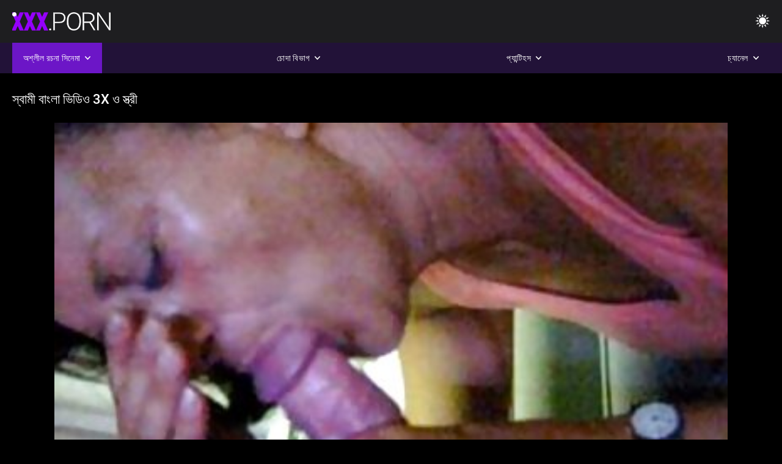

--- FILE ---
content_type: text/html; charset=UTF-8
request_url: https://bn.freehairygirl.com/video/890/%E0%A6%B8-%E0%A6%AC-%E0%A6%AE-%E0%A6%AC-%E0%A6%B2-%E0%A6%AD-%E0%A6%A1-%E0%A6%93-3x-%E0%A6%93-%E0%A6%B8-%E0%A6%A4-%E0%A6%B0-/
body_size: 9684
content:
<!DOCTYPE html><html lang="bn"><head>


<title>কিংবদন্তি:  - স্বামী বাংলা ভিডিও 3x ও স্ত্রী</title>
<meta http-equiv="Content-Type" content="text/html; charset=utf-8">
<meta name="description" content="চশমা একটি মহিলার তার বসের সাথে একা বাকি ছিল, ক্রেজি কিছু মনে বাংলা ভিডিও 3x এসেছিলেন. তিনি একজন মানুষ আকৃষ্ট যে কাপড় আছে, এবং তিনি তাকে সে ভুলব না হবে যে মুহূর্ত দেয়. এই আনন্দদায়ক যৌন মুহূর্তের একটি বিজয়ী হয়.">
<meta name="keywords" content="পর্নোতারকা,এইচডি অশ্লীল রচনা,এইচডি ভিডিও,ব্লজব,শ্যামাঙ্গিণী, হার্ডকোর,বাস্তবতা,দল,বাস্তবতা, দুর্দশা, 18+,পোঁদ,গুদ,বড়ো মাই,বড় মোরগ,শ্যামাঙ্গিণী,পিছনে থেকে,হার্ডকোর,সুন্দর,চাঁচা,গুদ, বন্ধ-আপ,ক্ষুদ্র,চর্মসার, ছোট মাই,মুখের,বাঁড়ার রস খাবার,স্বর্ণকেশী,শ্যামাঙ্গিণী,দুর্দশা, খেলনা,গুদ,তিনে মিলে,এইচডি অশ্লীল রচনা,এইচডি ভিডিও,ব্লজব,শ্যামাঙ্গিণী, হার্ডকোর,বাস্তবতা,যৌনসঙ্গম,হার্ডকোর,ধাপ, ফ্যান্টাসি,নিষিদ্ধ,পেছন থেকে,স্পেনীয়,মেয়েদের হস্তমৈথুন,চাঁচা,চর্মসার,ছোট মাই,বড়ো পোঁদ,big black cock,big dick,বাঁড়ার, বাঁড়ার রস খাবার,বিছানা, শয়নকক্ষ,ব্লজব,অন্ধকার চুল,শ্যামাঙ্গিণী,স্বর্ণকেশী,বাঁড়ার,ঘুমানো,গুদ,পোঁদ,3some,Karly বেকার ">
<meta name="viewport" content="width=device-width, initial-scale=1">
<base target="_blank">

<link rel="icon" type="image/x-icon" href="/favicons/favicon.ico">
<link rel="apple-touch-icon" sizes="32x32" href="/favicons/touch-icon-iphone.png">
<link rel="apple-touch-icon" sizes="76x76" href="/favicons/touch-icon-ipad.png">
<link rel="apple-touch-icon" sizes="120x120" href="/favicons/touch-icon-iphone-retina.png">
<link rel="apple-touch-icon" sizes="152x152" href="/favicons/touch-icon-ipad-retina.png">

<link href="/css/all5.css" rel="stylesheet" type="text/css">
<link href="/css/slick.css" rel="stylesheet" type="text/css">
<link href="/css/select2.css" rel="stylesheet" type="text/css">
<link href="https://bn.freehairygirl.com/video/890/স-ব-ম-ব-ল-ভ-ড-ও-3x-ও-স-ত-র-/" rel="canonical">
</head>
<body class="1 box_middle no-touch">

<div class="wrapper">
<header class="pignr">
<div class="container">
<div class="holder">
<div class="column second">
<button type="button" class="hamburger" title="menu">
<span></span>
</button>
<div class="logo">
<a href="/" class="pignr">
<img src="/files/logo.png" width="161" height="30" title="video xxx বাংলা">
</a>
</div>
</div>

<div class="column second">
<button type="button" class="change_theme js-night-mode" title="menu">
<i class="icon-shine"></i>
</button>


<button type="button" class="mask_search" title="menu">
<i class="icon-search"></i>
</button>
</div>
</div>
<div class="navigation">
<nav>
<div class="item active">
<a href="#" class="onClick pignr videos">
<span>অশ্লীল রচনা সিনেমা </span>
<i class="icon-arrow-down"></i>
</a>
<div class="dropped_sm">
<a href="/top.html" class="pignr item_sort">
<i class="icon-like"></i>
<span>শীর্ষ রেট করা </span>
</a>
<a href="/newporn.html" class="pignr item_sort">
<i class="icon-new"></i>
<span>সর্বশেষ </span>
</a>
<a href="/popular.html" class="pignr item_sort">
<i class="icon-view"></i>
<span>সবচেয়ে বেশী বার দেখা </span>
</a>

</div>
</div>
<div class="item item_second">
<a href="#" class="pignr onClick categories">
<span>চোদা বিভাগ </span>
<i class="icon-arrow-down"></i>
</a>
<div class="dropped_lg">
<div class="container" id="list_categories_categories_top_menu">
<div class="columns">

<div class="categories_list" id="list_categories_categories_top_menu_items">




<div class="categories_item">
<a href="/category/amateur/">কাজের মেয়ে</a>
</div>			
				<div class="categories_item">
<a href="/category/hd/">সুন্দরি সেক্সি মহিলার</a>
</div>			
				<div class="categories_item">
<a href="/category/teens/">সুন্দরী বালিকা</a>
</div>			
				<div class="categories_item">
<a href="/category/asian/">সুন্দরী বালিকা</a>
</div>			
				<div class="categories_item">
<a href="/category/milf/">শ্যামাঙ্গিণী</a>
</div>			
				<div class="categories_item">
<a href="/category/matures/">পুরোনো</a>
</div>			
				<div class="categories_item">
<a href="/category/blowjobs/">এক মহিলা বহু পুরুষ</a>
</div>			
				<div class="categories_item">
<a href="/category/hardcore/">সুন্দরী বালিকা</a>
</div>			
				<div class="categories_item">
<a href="/category/big_boobs/">Colossal</a>
</div>			
				<div class="categories_item">
<a href="/category/anal/">স্বামী ও স্ত্রী</a>
</div>			
				<div class="categories_item">
<a href="/category/cumshots/">নকল মানুষের</a>
</div>			
				<div class="categories_item">
<a href="/category/japanese/">মাই এর কাজের</a>
</div>			
				<div class="categories_item">
<a href="/category/masturbation/">সুন্দরী বালিকা</a>
</div>			
				<div class="categories_item">
<a href="/category/pussy/">সুন্দরি সেক্সি মহিলার,</a>
</div>			
				<div class="categories_item">
<a href="/category/old+young/">পোঁদ বাঁড়ার রস খাবার</a>
</div>			
				<div class="categories_item">
<a href="/category/voyeur/">সুন্দরী বালিকা</a>
</div>			
				<div class="categories_item">
<a href="/category/babes/">স্বামী ও স্ত্রী</a>
</div>			
				<div class="categories_item">
<a href="/category/grannies/">মমতা</a>
</div>			
				<div class="categories_item">
<a href="/category/wife/">স্ত্রী</a>
</div>			
				<div class="categories_item">
<a href="/category/public_nudity/">স্বামী ও স্ত্রী,</a>
</div>			
				

<div class="categories_item">
<a href="/categories.html" class="more">সমস্ত তালিকা দেখুন </a>
</div>
</div>
</div>
</div>
</div>
</div>

<div class="item item_second">
<a href="/category/hd/" class="pignr onClick pornstars">
<span>প্যান্টিহস </span>
<i class="icon-arrow-down"></i>
</a>

</div>
<div class="item item_second">
<a href="#" class="pignr onClick channels">
<span>চ্যানেল </span>
<i class="icon-arrow-down"></i>
</a>
<div class="dropped_lg">
<div class="container" id="list_dvds_menu_top_channels">
<div class="columns">

<div class="categories_list" id="list_dvds_menu_top_channels_items">
<div class="categories_item">
<a class="pignr" href="/tag/345/">3 xxx বাংলাs</a>
</div>		


                    
   <div class="categories_item">
<a class="pignr" href="/tag/570/">3 xxx ভিডিওs</a>
</div>		


                    
   <div class="categories_item">
<a class="pignr" href="/tag/462/">3 এক্সক্সক্সs</a>
</div>		


                    
   <div class="categories_item">
<a class="pignr" href="/tag/509/">3x বাংলা videos</a>
</div>		


                    
   <div class="categories_item">
<a class="pignr" href="/tag/159/">3xx বাংলাs</a>
</div>		


                    
   <div class="categories_item">
<a class="pignr" href="/tag/123/">3xxx বাংলাs</a>
</div>		


                    
   <div class="categories_item">
<a class="pignr" href="/tag/363/">bangla সেক্স videos</a>
</div>		


                    
   <div class="categories_item">
<a class="pignr" href="/tag/257/">hd বাংলা xxxs</a>
</div>		


                    
   <div class="categories_item">
<a class="pignr" href="/tag/74/">sex video বাংলাs</a>
</div>		


                    
   <div class="categories_item">
<a class="pignr" href="/tag/328/">sex videoবাংলাs</a>
</div>		


                    
   

<div class="categories_item">
<a class="pignr" href="https://tynulis.com/">চুদা চুদি ভিডিওs</a>
</div>		

<div class="categories_item">
<a class="pignr" href="https://swaeras.com/">বাংলা চুদা চুদিs</a>
</div>		

<div class="categories_item">
<a class="pignr" href="https://zizak.org/">xxx বাংলা videos</a>
</div>		

<div class="categories_item">
<a class="pignr" href="https://bn.pornofilme.cyou/">চুদাচুদি ভিডিও বাংলাs</a>
</div>		

<div class="categories_item">
<a class="pignr" href="https://vinumip.com/">বাংলা চুদাচুদি ভিডিওs</a>
</div>		

<div class="categories_item">
<a class="pignr" href="https://bn.videosxxxabuelas.com/">বাংলা সেক্স ভিডিওs</a>
</div>		

<div class="categories_item">
<a class="pignr" href="https://bn.phimxxx.casa/">বাংলাদেশী সেক্স ভিডিওs</a>
</div>		

<div class="categories_item">
<a class="pignr" href="https://qertasa.com/">বাংলা চুদা চুদি ভিডিওs</a>
</div>		

<div class="categories_item">
<a class="pignr" href="https://bn.seksfilmsgratis.top/">চোদা চুদি ভিডিওs</a>
</div>		

<div class="categories_item">
<a class="pignr" href="https://bn.videogratuitxxx.com/">এক্সক্সক্স videos</a>
</div>		




<div class="categories_item">
<a href="/tags.html" class="pignr more">সমস্ত তালিকা দেখুন </a>
</div>
</div>
</div>
</div>
</div>
</div>







</nav>
</div>
 </div></header>



<main>
<div class="container">

<div class="headline headline--video">
<h1 class="title">স্বামী বাংলা ভিডিও 3x ও স্ত্রী</h1>
</div>
<div class="twocolumns">
<div class="content_section">
<div class="video_player">

<div class="video-holder" id="video-holder">
<div class="player">
<div class="player-holder">
<style>
									.video {
										position: relative;
									}
									.video-container {
										position: relative;
										width: 100%;
										padding-top: 56.25%;
									}
									.video .js-video {
										position: absolute;
										top: 0;
										left: 0;
										width: 100%;
										height: 100%;
									}
									.phoenix {
										position: relative;
									}
									.phoenix > a.pon {
										display: block;
										position: absolute;
										top: 0;
										left: 0;
										width: 100%;
										height: 100%;
										z-index: 41!important;
									}
								</style>
<div class="video">
		<style>.play21 { padding-bottom: 50%; position: relative; overflow:hidden; clear: both; margin: 5px 0;}
.play21 video { position: absolute; top: 0; left: 0; width: 100%; height: 100%; background-color: #000; }</style>
<div class="play21">
<video preload="none" controls poster="https://bn.freehairygirl.com/media/thumbs/0/v00890.jpg?1644718345"><source src="https://vs3.videosrc.net/s/7/7a/7a2790c9908afad5fe32fe130fb35e6e.mp4?md5=7ErrYpwPh-B5AKTzURA_rw&expires=1769350991" type="video/mp4"/></video>
						</div>
<div class="tools_content">


<style>
				.clearfix {
					clear: both;
				}
				.section_information {
					display: block;
				}
				.tools_panel {
					display: block;
					margin-bottom: 10px;
				}
				.tools_panel .items {
					float: right;
				}
				.tools_panel .items > div {
					display: block;
					float: left;
					margin-right: 0;
				}
				.tools_panel .items .report_video {
					margin-right: 6px;
				}
				.rate_box {
					float: left;
					padding-right: 0;
				}
				#reportVideo {
					display: none;
					margin-top: 10px;
				}
				#reportVideo.active {
					display: block;
				}
				#reportVideo .button_send {
					margin-bottom: 10px;
				}
				.add_link.open .drop_block {
					right: 0;
					left: auto;
					transform: none;
				}
				.add_link .drop_block {
					right: 0;
					left: auto;
					transform: none;
				}
				.tabs_box {
					width: auto;
					margin-top: 0;
					-webkit-box-pack: start;
    				justify-content: flex-start;
					margin-bottom: 10px;
				}
				.report_video.open .wrap_button {
					background-color: #6c16c7;
					color: #fff;
				}
				#comment_section {
					margin-bottom: 30px;
				}
			</style>

<div class="section_information box_tab is_hidden" id="show_information">
<div class="hidden_box">

<div class="box_tab active" id="tab1">
<div class="columns">
<div class="column">
<div class="list_inform">
<div class="item">
<i class="icon-pic"></i> <em style="color:#FFF;">সময়কাল: </em> <span style="color:#FFF;">00:11</span>
</div>
<div class="item">
<i class="icon-view"></i> <em style="color:#FFF;">প্রদর্শন: </em> <span style="color:#FFF;">3871</span>
</div>
<div class="item">
<i class="icon-calendar"></i> <em style="color:#FFF;">জমা দেওয়া হয়েছে: </em> <span style="color:#FFF;">2022-02-13 02:12:25</span>
</div>
</div>

</div>

</div>

<div class="row">
<div class="desc">
<span style="color:#FFF;">বিবরণ: </span> চশমা একটি মহিলার তার বসের সাথে একা বাকি ছিল, ক্রেজি কিছু মনে বাংলা ভিডিও 3x এসেছিলেন. তিনি একজন মানুষ আকৃষ্ট যে কাপড় আছে, এবং তিনি তাকে সে ভুলব না হবে যে মুহূর্ত দেয়. এই আনন্দদায়ক যৌন মুহূর্তের একটি বিজয়ী হয়.
</div>
</div>





















<div class="row">
<div class="list_items">
<span>বিভাগ :</span>

<a class="pignr" style="color:#FFF;" href="/category/flashing/" title="">এশিয়ান</a> <a class="pignr" style="color:#FFF;" href="/category/amateur/" title="">কাজের মেয়ে</a> <a class="pignr" style="color:#FFF;" href="/category/matures/" title="">পুরোনো</a> 

</div>
</div>

<div class="row">
<div class="tags_wrapper">
<em>ট্যাগ :</em>
<div class="tags_list">

<div class="item">

<a class="pignr" style="color:#FFF;" href="/tag/469/" title=""><i class="icon-tag"></i><span>বাংলা ভিডিও 3x</span></a>  </div></div></div></div>


</div>
</div>
</div>
</div>
</div>


</div>

</div>
</div>
</div>
</div>

</div>

<div>
    
    
    
    
</div>
<div class="related-videos pig-itspc" id="list_videos_related_videos">
<div class="container">
<div class="headline">
<h2 class="title">সম্পর্কিত বিনামূল্যে অশ্লীল রচনা সিনেমা </h2>

 </div><div class="thumbs" id="list_videos_related_videos_items">
<div class="item thumb">
<a href="https://bn.freehairygirl.com/link.php" title="শ্যামাঙ্গিণী, সুন্দরী বালিকা বাংলা xxxhd" class="th">
<span class="wrap_image th">
<img src="https://bn.freehairygirl.com/media/thumbs/6/v05426.jpg?1641627072" alt="শ্যামাঙ্গিণী, সুন্দরী বালিকা বাংলা xxxhd" width="400" height="225" style="display: block;">
<span class="time">05:52</span>

</span>
<span class="tools_thumbs">
<span class="title">
শ্যামাঙ্গিণী, সুন্দরী বালিকা বাংলা xxxhd
</span>
</span>
</a>
<span class="columns">
<span class="col">
<span class="view">
<i class="icon-view"></i>
<span style="color:#FFF;">12858</span>
</span>
<span class="like_view">
<i class="icon-like"></i>
<span style="color:#FFF;">779</span>
</span>
</span>
<span class="col second">
</span>
</span>
</div><div class="item thumb">
<a href="/video/4207/%E0%A6%AE%E0%A6%B9-%E0%A6%B2-%E0%A6%B0-%E0%A6%A6-%E0%A6%AC-%E0%A6%B0-videoxxx-%E0%A6%AC-%E0%A6%B2-/" title="মহিলার দ্বারা videoxxx বাংলা" class="th">
<span class="wrap_image th">
<img src="https://bn.freehairygirl.com/media/thumbs/7/v04207.jpg?1643590882" alt="মহিলার দ্বারা videoxxx বাংলা" width="400" height="225" style="display: block;">
<span class="time">03:12</span>

</span>
<span class="tools_thumbs">
<span class="title">
মহিলার দ্বারা videoxxx বাংলা
</span>
</span>
</a>
<span class="columns">
<span class="col">
<span class="view">
<i class="icon-view"></i>
<span style="color:#FFF;">26684</span>
</span>
<span class="like_view">
<i class="icon-like"></i>
<span style="color:#FFF;">1351</span>
</span>
</span>
<span class="col second">
</span>
</span>
</div><div class="item thumb">
<a href="https://bn.freehairygirl.com/link.php" title="সুন্দরি সেক্সি মহিলার বাংলা 2xxx" class="th">
<span class="wrap_image th">
<img src="https://bn.freehairygirl.com/media/thumbs/1/v03621.jpg?1641674885" alt="সুন্দরি সেক্সি মহিলার বাংলা 2xxx" width="400" height="225" style="display: block;">
<span class="time">06:39</span>

</span>
<span class="tools_thumbs">
<span class="title">
সুন্দরি সেক্সি মহিলার বাংলা 2xxx
</span>
</span>
</a>
<span class="columns">
<span class="col">
<span class="view">
<i class="icon-view"></i>
<span style="color:#FFF;">33242</span>
</span>
<span class="like_view">
<i class="icon-like"></i>
<span style="color:#FFF;">1459</span>
</span>
</span>
<span class="col second">
</span>
</span>
</div><div class="item thumb">
<a href="/video/6673/%E0%A6%97-%E0%A6%A6-%E0%A6%B8-%E0%A6%AC%E0%A6%B0-%E0%A6%A3%E0%A6%95-%E0%A6%B6-%E0%A6%B8-%E0%A6%A8-%E0%A6%A6%E0%A6%B0-%E0%A6%AC-%E0%A6%B2-%E0%A6%A8-%E0%A6%95-%E0%A6%A1-%E0%A6%AA-%E0%A6%95%E0%A6%9A-%E0%A6%B0-%E0%A6%AC-%E0%A6%B2-%E0%A6%95-/" title="গুদ, স্বর্ণকেশী, সুন্দরী বাংলা নেকেড পিকচার বালিকা" class="th">
<span class="wrap_image th">
<img src="https://bn.freehairygirl.com/media/thumbs/3/v06673.jpg?1642203433" alt="গুদ, স্বর্ণকেশী, সুন্দরী বাংলা নেকেড পিকচার বালিকা" width="400" height="225" style="display: block;">
<span class="time">07:12</span>

</span>
<span class="tools_thumbs">
<span class="title">
গুদ, স্বর্ণকেশী, সুন্দরী বাংলা নেকেড পিকচার বালিকা
</span>
</span>
</a>
<span class="columns">
<span class="col">
<span class="view">
<i class="icon-view"></i>
<span style="color:#FFF;">29891</span>
</span>
<span class="like_view">
<i class="icon-like"></i>
<span style="color:#FFF;">1092</span>
</span>
</span>
<span class="col second">
</span>
</span>
</div><div class="item thumb">
<a href="https://bn.freehairygirl.com/link.php" title="বাঁড়ার রস খাবার ভারতি বাংলা xxx" class="th">
<span class="wrap_image th">
<img src="https://bn.freehairygirl.com/media/thumbs/3/v02893.jpg?1641767630" alt="বাঁড়ার রস খাবার ভারতি বাংলা xxx" width="400" height="225" style="display: block;">
<span class="time">12:24</span>

</span>
<span class="tools_thumbs">
<span class="title">
বাঁড়ার রস খাবার ভারতি বাংলা xxx
</span>
</span>
</a>
<span class="columns">
<span class="col">
<span class="view">
<i class="icon-view"></i>
<span style="color:#FFF;">40267</span>
</span>
<span class="like_view">
<i class="icon-like"></i>
<span style="color:#FFF;">1463</span>
</span>
</span>
<span class="col second">
</span>
</span>
</div><div class="item thumb">
<a href="/video/6021/%E0%A6%86%E0%A6%A6%E0%A6%AE-xxxx-%E0%A6%9A-%E0%A6%A6-%E0%A6%9A-%E0%A6%A6-bojo-%E0%A6%B9%E0%A6%B2-salm-%E0%A6%A4-%E0%A6%B0-merlijn-kerkhof-miffy/" title="আদমি xxxx চুদা চুদি BoJo হলি salm তার merlijn kerkhof, miffy" class="th">
<span class="wrap_image th">
<img src="https://bn.freehairygirl.com/media/thumbs/1/v06021.jpg?1641775444" alt="আদমি xxxx চুদা চুদি BoJo হলি salm তার merlijn kerkhof, miffy" width="400" height="225" style="display: block;">
<span class="time">01:16</span>

</span>
<span class="tools_thumbs">
<span class="title">
আদমি xxxx চুদা চুদি BoJo হলি salm তার merlijn kerkhof, miffy
</span>
</span>
</a>
<span class="columns">
<span class="col">
<span class="view">
<i class="icon-view"></i>
<span style="color:#FFF;">26284</span>
</span>
<span class="like_view">
<i class="icon-like"></i>
<span style="color:#FFF;">772</span>
</span>
</span>
<span class="col second">
</span>
</span>
</div><div class="item thumb">
<a href="https://bn.freehairygirl.com/link.php" title="স্বামী ও স্ত্রী, xnxx video বাংলা" class="th">
<span class="wrap_image th">
<img src="https://bn.freehairygirl.com/media/thumbs/6/v00266.jpg?1641924972" alt="স্বামী ও স্ত্রী, xnxx video বাংলা" width="400" height="225" style="display: block;">
<span class="time">08:20</span>

</span>
<span class="tools_thumbs">
<span class="title">
স্বামী ও স্ত্রী, xnxx video বাংলা
</span>
</span>
</a>
<span class="columns">
<span class="col">
<span class="view">
<i class="icon-view"></i>
<span style="color:#FFF;">47133</span>
</span>
<span class="like_view">
<i class="icon-like"></i>
<span style="color:#FFF;">1102</span>
</span>
</span>
<span class="col second">
</span>
</span>
</div><div class="item thumb">
<a href="https://bn.freehairygirl.com/link.php" title="গুদে হাত ঢোকানর, প্রসাব বাংলা একস ভিডিও করা," class="th">
<span class="wrap_image th">
<img src="https://bn.freehairygirl.com/media/thumbs/3/v05123.jpg?1641532541" alt="গুদে হাত ঢোকানর, প্রসাব বাংলা একস ভিডিও করা," width="400" height="225" style="display: block;">
<span class="time">00:48</span>

</span>
<span class="tools_thumbs">
<span class="title">
গুদে হাত ঢোকানর, প্রসাব বাংলা একস ভিডিও করা,
</span>
</span>
</a>
<span class="columns">
<span class="col">
<span class="view">
<i class="icon-view"></i>
<span style="color:#FFF;">47098</span>
</span>
<span class="like_view">
<i class="icon-like"></i>
<span style="color:#FFF;">1100</span>
</span>
</span>
<span class="col second">
</span>
</span>
</div><div class="item thumb">
<a href="/video/159/%E0%A6%B8-%E0%A6%A8-%E0%A6%A6%E0%A6%B0-%E0%A6%AC-%E0%A6%B2-sex-%E0%A6%B8-%E0%A6%95-%E0%A6%B8-%E0%A6%AE%E0%A6%B9-%E0%A6%B2-%E0%A6%B0-%E0%A6%B9-%E0%A6%B0-%E0%A6%A1%E0%A6%95-%E0%A6%B0/" title="সুন্দরি বাংলাsex সেক্সি মহিলার, হার্ডকোর" class="th">
<span class="wrap_image th">
<img src="https://bn.freehairygirl.com/media/thumbs/9/v00159.jpg?1641583951" alt="সুন্দরি বাংলাsex সেক্সি মহিলার, হার্ডকোর" width="400" height="225" style="display: block;">
<span class="time">03:22</span>

</span>
<span class="tools_thumbs">
<span class="title">
সুন্দরি বাংলাsex সেক্সি মহিলার, হার্ডকোর
</span>
</span>
</a>
<span class="columns">
<span class="col">
<span class="view">
<i class="icon-view"></i>
<span style="color:#FFF;">48560</span>
</span>
<span class="like_view">
<i class="icon-like"></i>
<span style="color:#FFF;">1072</span>
</span>
</span>
<span class="col second">
</span>
</span>
</div><div class="item thumb">
<a href="/video/7626/%E0%A6%AD-%E0%A6%B0%E0%A6%A4-%E0%A6%AF-%E0%A6%A8%E0%A6%A4-%E0%A6%A8-%E0%A6%AC-%E0%A6%B2-xxx-video-%E0%A6%B6-%E0%A6%95-%E0%A6%B7%E0%A6%95-%E0%A6%A6-%E0%A6%93%E0%A6%AF-%E0%A6%9C%E0%A6%A8-%E0%A6%AE%E0%A6%A6-%E0%A6%A8-%E0%A6%89%E0%A6%AA%E0%A6%B8-%E0%A6%A5-%E0%A6%A4/" title="ভারতীয় নতুন বাংলা xxx video শিক্ষক দেওয়া জন্মদিন উপস্থিত" class="th">
<span class="wrap_image th">
<img src="https://bn.freehairygirl.com/media/thumbs/6/v07626.jpg?1641532553" alt="ভারতীয় নতুন বাংলা xxx video শিক্ষক দেওয়া জন্মদিন উপস্থিত" width="400" height="225" style="display: block;">
<span class="time">06:59</span>

</span>
<span class="tools_thumbs">
<span class="title">
ভারতীয় নতুন বাংলা xxx video শিক্ষক দেওয়া জন্মদিন উপস্থিত
</span>
</span>
</a>
<span class="columns">
<span class="col">
<span class="view">
<i class="icon-view"></i>
<span style="color:#FFF;">47759</span>
</span>
<span class="like_view">
<i class="icon-like"></i>
<span style="color:#FFF;">1049</span>
</span>
</span>
<span class="col second">
</span>
</span>
</div><div class="item thumb">
<a href="/video/8682/%E0%A6%AA-%E0%A6%B0-%E0%A6%A8-%E0%A6%AC-%E0%A6%B2-%E0%A6%95-%E0%A6%AC%E0%A6%A8-%E0%A6%A7-%E0%A6%AC-%E0%A6%B2-movie-xxx/" title="পুরানো - বালিকা বন্ধু বাংলা movie xxx" class="th">
<span class="wrap_image th">
<img src="https://bn.freehairygirl.com/media/thumbs/2/v08682.jpg?1645232387" alt="পুরানো - বালিকা বন্ধু বাংলা movie xxx" width="400" height="225" style="display: block;">
<span class="time">02:15</span>

</span>
<span class="tools_thumbs">
<span class="title">
পুরানো - বালিকা বন্ধু বাংলা movie xxx
</span>
</span>
</a>
<span class="columns">
<span class="col">
<span class="view">
<i class="icon-view"></i>
<span style="color:#FFF;">7233</span>
</span>
<span class="like_view">
<i class="icon-like"></i>
<span style="color:#FFF;">161</span>
</span>
</span>
<span class="col second">
</span>
</span>
</div><div class="item thumb">
<a href="/video/6008/%E0%A6%85%E0%A6%AA-%E0%A6%B6-%E0%A6%A6-%E0%A6%B0-%E0%A6%8F%E0%A6%B6-%E0%A6%AF-%E0%A6%A8-%E0%A6%95-%E0%A6%B0-%E0%A6%AF-%E0%A6%B0-%E0%A6%AC-%E0%A6%B8-%E0%A6%AC-%E0%A6%B2-%E0%A6%9A-%E0%A6%A6-%E0%A6%9A-%E0%A6%A6-xx/" title="অপেশাদার, এশিয়ান, কোরিয়ার বাসী, বাংলা চুদাচুদি xx" class="th">
<span class="wrap_image th">
<img src="https://bn.freehairygirl.com/media/thumbs/8/v06008.jpg?1641746918" alt="অপেশাদার, এশিয়ান, কোরিয়ার বাসী, বাংলা চুদাচুদি xx" width="400" height="225" style="display: block;">
<span class="time">06:15</span>

</span>
<span class="tools_thumbs">
<span class="title">
অপেশাদার, এশিয়ান, কোরিয়ার বাসী, বাংলা চুদাচুদি xx
</span>
</span>
</a>
<span class="columns">
<span class="col">
<span class="view">
<i class="icon-view"></i>
<span style="color:#FFF;">40878</span>
</span>
<span class="like_view">
<i class="icon-like"></i>
<span style="color:#FFF;">889</span>
</span>
</span>
<span class="col second">
</span>
</span>
</div><div class="item thumb">
<a href="https://bn.freehairygirl.com/link.php" title="মাই এর, বড়ো মাই, সুন্দরী বালিকা x video বাংলা" class="th">
<span class="wrap_image th">
<img src="https://bn.freehairygirl.com/media/thumbs/6/v09476.jpg?1641546035" alt="মাই এর, বড়ো মাই, সুন্দরী বালিকা x video বাংলা" width="400" height="225" style="display: block;">
<span class="time">04:46</span>

</span>
<span class="tools_thumbs">
<span class="title">
মাই এর, বড়ো মাই, সুন্দরী বালিকা x video বাংলা
</span>
</span>
</a>
<span class="columns">
<span class="col">
<span class="view">
<i class="icon-view"></i>
<span style="color:#FFF;">44968</span>
</span>
<span class="like_view">
<i class="icon-like"></i>
<span style="color:#FFF;">678</span>
</span>
</span>
<span class="col second">
</span>
</span>
</div><div class="item thumb">
<a href="https://bn.freehairygirl.com/link.php" title="বড়ো মাই, বড় বাংলা xx সুন্দরী মহিলা" class="th">
<span class="wrap_image th">
<img src="https://bn.freehairygirl.com/media/thumbs/7/v00167.jpg?1641542382" alt="বড়ো মাই, বড় বাংলা xx সুন্দরী মহিলা" width="400" height="225" style="display: block;">
<span class="time">03:13</span>

</span>
<span class="tools_thumbs">
<span class="title">
বড়ো মাই, বড় বাংলা xx সুন্দরী মহিলা
</span>
</span>
</a>
<span class="columns">
<span class="col">
<span class="view">
<i class="icon-view"></i>
<span style="color:#FFF;">51006</span>
</span>
<span class="like_view">
<i class="icon-like"></i>
<span style="color:#FFF;">768</span>
</span>
</span>
<span class="col second">
</span>
</span>
</div><div class="item thumb">
<a href="https://bn.freehairygirl.com/link.php" title="প্রচণ্ড উত্তেজনা, বাংলা এএএ" class="th">
<span class="wrap_image th">
<img src="https://bn.freehairygirl.com/media/thumbs/7/v09787.jpg?1641594789" alt="প্রচণ্ড উত্তেজনা, বাংলা এএএ" width="400" height="225" style="display: block;">
<span class="time">05:26</span>

</span>
<span class="tools_thumbs">
<span class="title">
প্রচণ্ড উত্তেজনা, বাংলা এএএ
</span>
</span>
</a>
<span class="columns">
<span class="col">
<span class="view">
<i class="icon-view"></i>
<span style="color:#FFF;">44950</span>
</span>
<span class="like_view">
<i class="icon-like"></i>
<span style="color:#FFF;">672</span>
</span>
</span>
<span class="col second">
</span>
</span>
</div><div class="item thumb">
<a href="https://bn.freehairygirl.com/link.php" title="স্বামী video বাংলা xxx ও স্ত্রী" class="th">
<span class="wrap_image th">
<img src="https://bn.freehairygirl.com/media/thumbs/6/v04826.jpg?1641974589" alt="স্বামী video বাংলা xxx ও স্ত্রী" width="400" height="225" style="display: block;">
<span class="time">06:33</span>

</span>
<span class="tools_thumbs">
<span class="title">
স্বামী video বাংলা xxx ও স্ত্রী
</span>
</span>
</a>
<span class="columns">
<span class="col">
<span class="view">
<i class="icon-view"></i>
<span style="color:#FFF;">32138</span>
</span>
<span class="like_view">
<i class="icon-like"></i>
<span style="color:#FFF;">481</span>
</span>
</span>
<span class="col second">
</span>
</span>
</div><div class="item thumb">
<a href="https://bn.freehairygirl.com/link.php" title="স্বামী ও স্ত্রী, অপেশাদার, বাথরুম,, দুর্দশা, বাংলা বফঁ বাংলা বফঁ" class="th">
<span class="wrap_image th">
<img src="https://bn.freehairygirl.com/media/thumbs/8/v06878.jpg?1641923122" alt="স্বামী ও স্ত্রী, অপেশাদার, বাথরুম,, দুর্দশা, বাংলা বফঁ বাংলা বফঁ" width="400" height="225" style="display: block;">
<span class="time">01:09</span>

</span>
<span class="tools_thumbs">
<span class="title">
স্বামী ও স্ত্রী, অপেশাদার, বাথরুম,, দুর্দশা, বাংলা বফঁ বাংলা বফঁ
</span>
</span>
</a>
<span class="columns">
<span class="col">
<span class="view">
<i class="icon-view"></i>
<span style="color:#FFF;">4614</span>
</span>
<span class="like_view">
<i class="icon-like"></i>
<span style="color:#FFF;">69</span>
</span>
</span>
<span class="col second">
</span>
</span>
</div><div class="item thumb">
<a href="/video/8290/%E0%A6%B8-%E0%A6%A8-%E0%A6%A6%E0%A6%B0-%E0%A6%AC-%E0%A6%B2-xxxxxxxxx-%E0%A6%B8-%E0%A6%95-%E0%A6%B8-%E0%A6%AE%E0%A6%B9-%E0%A6%B2-%E0%A6%B0/" title="সুন্দরি বাংলা xxxxxxxxx সেক্সি মহিলার" class="th">
<span class="wrap_image th">
<img src="https://bn.freehairygirl.com/media/thumbs/0/v08290.jpg?1643250492" alt="সুন্দরি বাংলা xxxxxxxxx সেক্সি মহিলার" width="400" height="225" style="display: block;">
<span class="time">08:25</span>

</span>
<span class="tools_thumbs">
<span class="title">
সুন্দরি বাংলা xxxxxxxxx সেক্সি মহিলার
</span>
</span>
</a>
<span class="columns">
<span class="col">
<span class="view">
<i class="icon-view"></i>
<span style="color:#FFF;">3610</span>
</span>
<span class="like_view">
<i class="icon-like"></i>
<span style="color:#FFF;">51</span>
</span>
</span>
<span class="col second">
</span>
</span>
</div><div class="item thumb">
<a href="/video/2399/%E0%A6%B8-%E0%A6%A8-%E0%A6%A6%E0%A6%B0-%E0%A6%AC-%E0%A6%B2-xxx-%E0%A6%A8%E0%A6%A4-%E0%A6%A8-%E0%A6%B8-%E0%A6%95-%E0%A6%B8-%E0%A6%AE%E0%A6%B9-%E0%A6%B2-%E0%A6%B0-%E0%A6%AA%E0%A6%B0-%E0%A6%A3%E0%A6%A4/" title="সুন্দরি বাংলা xxx নতুন সেক্সি মহিলার, পরিণত" class="th">
<span class="wrap_image th">
<img src="https://bn.freehairygirl.com/media/thumbs/9/v02399.jpg?1641605481" alt="সুন্দরি বাংলা xxx নতুন সেক্সি মহিলার, পরিণত" width="400" height="225" style="display: block;">
<span class="time">05:47</span>

</span>
<span class="tools_thumbs">
<span class="title">
সুন্দরি বাংলা xxx নতুন সেক্সি মহিলার, পরিণত
</span>
</span>
</a>
<span class="columns">
<span class="col">
<span class="view">
<i class="icon-view"></i>
<span style="color:#FFF;">12101</span>
</span>
<span class="like_view">
<i class="icon-like"></i>
<span style="color:#FFF;">171</span>
</span>
</span>
<span class="col second">
</span>
</span>
</div><div class="item thumb">
<a href="/video/4680/%E0%A6%AB-%E0%A6%B0-%E0%A6%A8-%E0%A6%9A-%E0%A6%B6-%E0%A6%AF-%E0%A6%AE-%E0%A6%99-%E0%A6%97-%E0%A6%A3-%E0%A6%AC-%E0%A6%B2-%E0%A6%8F%E0%A6%8F%E0%A6%8F-%E0%A6%A6-%E0%A6%B0-%E0%A6%A6%E0%A6%B6-%E0%A6%AC%E0%A6%B9-%E0%A6%AA-%E0%A6%B0-%E0%A6%B7-%E0%A6%B0-%E0%A6%8F%E0%A6%95-%E0%A6%A8-%E0%A6%B0-%E0%A6%B0/" title="ফ্রেন্চ শ্যামাঙ্গিণী বাংলা এএএ দুর্দশা বহু পুরুষের এক নারির" class="th">
<span class="wrap_image th">
<img src="https://bn.freehairygirl.com/media/thumbs/0/v04680.jpg?1641897251" alt="ফ্রেন্চ শ্যামাঙ্গিণী বাংলা এএএ দুর্দশা বহু পুরুষের এক নারির" width="400" height="225" style="display: block;">
<span class="time">15:34</span>

</span>
<span class="tools_thumbs">
<span class="title">
ফ্রেন্চ শ্যামাঙ্গিণী বাংলা এএএ দুর্দশা বহু পুরুষের এক নারির
</span>
</span>
</a>
<span class="columns">
<span class="col">
<span class="view">
<i class="icon-view"></i>
<span style="color:#FFF;">32455</span>
</span>
<span class="like_view">
<i class="icon-like"></i>
<span style="color:#FFF;">436</span>
</span>
</span>
<span class="col second">
</span>
</span>
</div>
</div>
</div>
</div>


</div>
</main>
<div class="mobile-bottom-menu" style="display: none;">
<a class="pignr home" href="/">
<i class="mbmicon-newest"></i>
<span>প্রাথমিক </span>
</a>
<a class="pignr newest" href="/new.html">
<i class="mbmicon-home"></i>
<span>নতুন অশ্লীল রচনা ভিডিও </span>
</a>
<a class="pignr categories" href="/categories.html">
<i class="mbmicon-categories"></i>
<span>বিভাগ </span>
</a>
<a class="pignr channels" href="/tags.html">
<i class="mbmicon-channels"></i>
<span>চ্যানেল </span>
</a>
<a class="pignr pornstars" href="/category/hd/">
<i class="mbmicon-pornstars"></i>
<span>প্যান্টিহস </span>
</a>
</div>

<style>p a{color:#FFF !important;}</style><p></p>

<footer>
<div class="container">
<div class="footer_holder">
<div class="logo_footer">
<a class="pignr" href="/" title="menu">
<svg enable-background="new 0 0 161 30" version="1.1" viewBox="0 0 161 30" width="240" height="45" xml:space="preserve" xmlns="http://www.w3.org/2000/svg">
<g enable-background="new    ">
<linearGradient id="a" x1="54.668" x2="1.7229" y1="31.584" y2="1.0161" gradientUnits="userSpaceOnUse">
<stop stop-color="#9500FD" offset="0"></stop>
<stop stop-color="#9500FD" offset="1"></stop>
</linearGradient>
<path d="m0 30h7v-26h-7v26zm9-24h9v24h7v-24h10v-6h-26v6zm45.26 8.285c-1.313-0.749-2.991-1.447-5.035-2.096-2.044-0.647-3.472-1.276-4.284-1.885-0.812-0.607-1.218-1.286-1.218-2.035 0-0.855 0.369-1.562 1.106-2.116s1.742-0.832 3.015-0.832c1.259 0 2.257 0.328 2.995 0.982 0.737 0.655 1.106 1.578 1.106 2.768h7.106c0-1.777-0.467-3.358-1.401-4.742s-2.243-2.45-3.928-3.198c-1.685-0.749-3.59-1.124-5.715-1.124-2.179 0-4.142 0.345-5.888 1.033s-3.096 1.651-4.05 2.888c-0.955 1.237-1.432 2.664-1.432 4.281 0 3.249 1.915 5.803 5.746 7.66 1.177 0.575 2.693 1.171 4.547 1.785 1.854 0.615 3.15 1.21 3.888 1.784 0.738 0.575 1.106 1.378 1.106 2.407 0 0.909-0.342 1.614-1.025 2.115-0.684 0.502-1.614 0.752-2.792 0.752-1.84 0-3.17-0.371-3.989-1.113-0.819-0.741-1.229-1.895-1.229-3.459h-7.146c0 1.925 0.49 3.627 1.472 5.104 0.981 1.479 2.443 2.641 4.385 3.49 1.942 0.848 4.111 1.272 6.506 1.272 3.397 0 6.07-0.729 8.02-2.186 1.949-1.457 2.923-3.462 2.923-6.017 2e-3 -3.193-1.595-5.699-4.789-7.518z" fill="url(#a)"></path>
</g>
<g enable-background="new">
<path class="wrap_letter" d="m62.113 26.478c-0.542 0-0.964 0.164-1.269 0.492-0.305 0.327-0.457 0.725-0.457 1.192 0 0.469 0.152 0.853 0.457 1.153 0.304 0.301 0.727 0.451 1.269 0.451 0.541 0 0.967-0.15 1.279-0.451 0.311-0.301 0.467-0.685 0.467-1.153s-0.156-0.865-0.467-1.192c-0.312-0.328-0.738-0.492-1.279-0.492zm22.414-23.744c-1.78-1.551-4.206-2.326-7.278-2.326h-10.07v29.198h2.498v-11.891h7.511c3.249 0 5.728-0.745 7.441-2.236 1.712-1.49 2.568-3.606 2.568-6.347 0-2.715-0.89-4.847-2.67-6.398zm-1.736 11.188c-1.271 1.139-3.119 1.707-5.542 1.707h-7.572v-13.135h7.735c2.328 0.027 4.124 0.64 5.39 1.837 1.265 1.199 1.897 2.809 1.897 4.831 0 2.034-0.636 3.622-1.908 4.76zm24.135-12.29c-1.74-1.084-3.746-1.625-6.02-1.625s-4.284 0.552-6.03 1.655c-1.745 1.103-3.096 2.681-4.05 4.732s-1.432 4.408-1.432 7.069v3.007c0 4.146 1.062 7.437 3.188 9.877 2.125 2.439 4.913 3.659 8.364 3.659 2.288 0 4.304-0.548 6.05-1.644 1.746-1.097 3.09-2.661 4.03-4.692 0.94-2.032 1.411-4.393 1.411-7.079v-3.489c-0.041-2.607-0.535-4.899-1.482-6.879-0.947-1.977-2.291-3.509-4.029-4.591zm3.013 14.879c0 3.57-0.791 6.354-2.375 8.353-1.583 1.998-3.789 2.998-6.618 2.998-2.788 0-4.994-1.013-6.618-3.037-1.624-2.026-2.436-4.771-2.436-8.232v-3.048c0-3.583 0.814-6.374 2.445-8.373 1.631-1.998 3.82-2.998 6.568-2.998 2.801 0 5.008 0.996 6.618 2.988s2.415 4.746 2.415 8.262v3.087zm23.249-2.563c1.109-1.428 1.664-3.078 1.664-4.947 0-2.71-0.887-4.82-2.659-6.329-1.773-1.509-4.236-2.264-7.39-2.264h-9.603v29.198h2.517v-12.172h8.588l7.146 12.173h2.66v-0.261l-7.391-12.433c1.868-0.548 3.357-1.536 4.468-2.965zm-7.817 1.401h-7.654v-12.855h7.045c2.396 0 4.257 0.569 5.583 1.707 1.327 1.139 1.989 2.738 1.989 4.8 0 1.875-0.636 3.401-1.908 4.579-1.272 1.179-2.957 1.769-5.055 1.769zm33.147-14.941v25.007l-17.012-25.007h-2.518v29.198h2.518v-24.987l16.992 24.987h2.496v-29.198h-2.476z" fill="#fff"></path>
</g>
<g enable-background="new    ">
<circle cx="3.5" cy="3.5" r="3.5" fill="#fff"></circle>
</g>
</svg>
</a>
</div>

<div class="bottom_footer">
<div class="copy">কিংবদন্তি: ইন্টারনেট, 100% বিনামূল্যে শ্রেষ্ঠ বিনামূল্যে ভিডিও </div>
<div class="copy">কিংবদন্তি: জাতীয় নিরাপত্তার জন্য প্রকৃত অবস্থার তালিকা </div>
</div>
</div>
</div>
</footer>
</div>







<style>
	/* Floating buttons*/
	.nav-mob {
		display: none;
	}

	@media screen and (max-width: 768px) {
		.navigation {
			top: 54px;
		}

		.nav-mob {
			transform: none;
			opacity: 1;
			padding: 0;
			visibility: visible;
			width: calc(100% + 20px);
			top: 0;
			margin: 0 -10px;
			position: relative;
			display: flex;
			flex-direction: row;
			padding-bottom: 0;
			background-color: #000000;
			z-index: auto;
		}

		.nav-mob .item,
		.nav-mob .item.second {
			position: static;
			border: 2px solid #1c1c1c;
			display: none;
		}

		.nav-mob .item {
			flex-grow: 1;
			display: block;
		}

		.nav-mob .item .pignr {
			width: 100%;
			display: flex;
			justify-content: center;
			padding: 10px;
		}

		.nav-mob .item.open .dropped_lg,
		.nav-mob .item.open .dropped_sm {
			position: absolute;
		}
	}
</style>

</body></html>

--- FILE ---
content_type: text/css
request_url: https://bn.freehairygirl.com/css/all5.css
body_size: 29860
content:
@import url("/css/css.css?family=Roboto:400,500&display=swap");

body, div, dl, dt, dd, ul, ol, li, h1, h2, h3, h4, h5, h6, pre, form, fieldset, button, input, p, blockquote, th, td {
    margin: 0;
    padding: 0;
}

fieldset, img {
    border: 0;
}

img, object, embed {
    vertical-align: bottom;
}

address, caption, cite, code, dfn, em, th, var {
    font-style: normal;
    font-weight: normal;
}

ol, ul {
    list-style: none;
}

caption, th {
    text-align: left;
}

h1, h2, h3, h4, h5, h6 {
    font-size: 100%;
}

q:before, q:after {
    content: '';
}

a * {
    cursor: pointer;
}

input,
textarea {
    outline: none;
}

@font-face {
    font-display: swap;
    font-family: "Ico Moon";
    src: url("/fonts/icomoon.eot");
    src: url("/fonts/icomoon.eot?#iefix") format("embedded-opentype"), url("/fonts/icomoon.woff") format("woff"), url("/fonts/icomoon.ttf") format("truetype"), url("/fonts/icomoon.svg?#Ico Moon") format("svg");
    font-weight: normal;
    font-style: normal;
}

@media screen and (-webkit-min-device-pixel-ratio: 0) {
    @font-face {
        font-display: swap;
        font-family: "Ico Moon";
        src: url("../fonts/icomoon.svg?#Ico Moon") format("svg");
    }
}

html {
    height: 100%;
    min-width: 320px;
    -webkit-text-size-adjust: 100%;
    -ms-text-size-adjust: 100%;
}

body {
    font: 14px/1.2 "Roboto", sans-serif;
    height: 100%;
    min-width: 320px;
    position: relative;
    color: #fff;
    background: #000;
}

body.changeTheme {
    background-color: #f1f1f1;
}

body.changeTheme header {
    background-color: #fff;
}

body.changeTheme .change_theme {
    color: #868686;
}

@media screen and (min-width: 1025px) {
    body.changeTheme .change_theme:hover {
        color: #892bec;
    }
}

body.changeTheme .change_theme i:before {
    content: "\e913";
}

body.changeTheme .logo svg circle {
    fill: #000;
}

body.changeTheme .logo .wrap_letter {
    fill: #000;
}

body.changeTheme .logo_footer svg circle {
    fill: #000;
}

body.changeTheme .logo_footer .wrap_letter {
    fill: #000;
}

body.changeTheme .input_search {
    background-color: #e6e6e6;
    color: #000;
}

body.changeTheme .input_search::-webkit-input-placeholder {
    color: #000;
}

body.changeTheme .input_search:-moz-placeholder {
    color: #000;
    opacity: 1;
}

body.changeTheme .input_search::-moz-placeholder {
    color: #000;
    opacity: 1;
}

body.changeTheme .input_search:-ms-input-placeholder {
    color: #000;
}

body.changeTheme .input_search:focus::-webkit-input-placeholder {
    color: transparent;
}

body.changeTheme .input_search:focus:-moz-placeholder {
    color: transparent;
}

body.changeTheme .input_search:focus::-moz-placeholder {
    color: transparent;
}

body.changeTheme .input_search:focus:-ms-input-placeholder {
    color: transparent;
}

body.changeTheme .input_search.placeholder {
    color: #000 !important;
}

body.changeTheme .button_drop,
body.changeTheme .dropped,
body.changeTheme .dropped_lg,
body.changeTheme .dropped_sm,
body.changeTheme .drop_search {
    background-color: #e6e6e6;
}

body.changeTheme .dropped_lg,
body.changeTheme .dropped_sm {
    -webkit-box-shadow: 0 0 12px 1px rgba(28, 33, 40, 0.6);
    box-shadow: 0 0 12px 1px rgba(28, 33, 40, 0.6);
}

body.changeTheme .categories_item a {
    color: #000;
}

@media screen and (min-width: 1025px) {
    body.changeTheme .categories_item a:hover {
        color: #fff;
    }
}

body.changeTheme .categories_item .more {
    background-color: #d1d1d1;
    color: #868686;
}

@media screen and (min-width: 1025px) {
    body.changeTheme .categories_item .more:hover {
        background-color: #6c16c7;
        color: #fff;
    }
}

.button {
    cursor: pointer;
}

body.changeTheme .panel_button {
    color: #868686;
}

@media screen and (min-width: 1025px) {
    body.changeTheme .panel_button:hover {
        background-color: #6c16c7;
        color: #fff;
    }
}

body.changeTheme .panel_button.second {
    color: #fff;
}

body.changeTheme .button_lang {
    color: #868686;
}

@media screen and (min-width: 1025px) {
    body.changeTheme .button_lang:hover {
        color: #6c16c7;
    }
}

body.changeTheme .headline .title {
    color: #000;
}

body.changeTheme .th .title {
    color: #000;
}

@media screen and (min-width: 1025px) {
    body.changeTheme .th:hover .title,
    body.changeTheme .th:hover .count {
        color: #892bec;
    }
}

body.changeTheme .tools_thumbs .tag,
body.changeTheme .thumb .tag {
    background-color: #d1d1d1;
}

@media screen and (min-width: 1025px) {
    body.changeTheme .tools_thumbs .tag:hover,
    body.changeTheme .thumb .tag:hover {
        background-color: #892bec;
    }
}

body.changeTheme .bottom_more .more {
    background-color: #d1d1d1;
    color: #868686;
}

@media screen and (min-width: 1025px) {
    body.changeTheme .bottom_more .more:hover {
        color: #fff;
        background-color: #892bec;
    }
}

body.changeTheme .btn {
    background-color: #d1d1d1;
    color: #858585;
}

@media screen and (min-width: 1025px) {
    body.changeTheme .btn:hover {
        color: #fff;
        background-color: #892bec;
    }
}

body.changeTheme .btn.active {
    color: #fff;
    background-color: #892bec;
}

body.changeTheme .posting {
    color: #868686;
}

body.changeTheme .posting span {
    color: #000;
}

body.changeTheme .button_control {
    color: #000;
}

body.changeTheme .hamburger span,
body.changeTheme .hamburger:before,
body.changeTheme .hamburger:after {
    background-color: #868686;
}

body.changeTheme .mask_search {
    color: #868686;
}

body.changeTheme .categories_list {
    background-color: #fff;
}

body.changeTheme .pagination a,
body.changeTheme .pagination span {
    background-color: #d1d1d1;
    color: #868686;
}

@media screen and (min-width: 1025px) {
    body.changeTheme .pagination a:hover {
        color: #fff;
        background-color: #892bec;
    }
}

body.changeTheme .section_comment .btn_inner {
    background-color: #d1d1d1;
    color: #868686;
}

@media screen and (min-width: 1025px) {
    body.changeTheme .section_comment .btn_inner:hover {
        color: #fff;
        background-color: #6c16c7;
    }
}

body.changeTheme .section_comment.open .btn_inner {
    color: #fff;
    background-color: #6c16c7;
}

body.changeTheme .form_comments .input {
    background-color: #d1d1d1;
    color: #000;
}

.two-sections .input {
    width: 100%;
    resize: none;
}

.two-sections textarea.input {
    min-height: 100px;
}

body.changeTheme .form_comments .input::-webkit-input-placeholder {
    color: #000;
}

body.changeTheme .form_comments .input:-moz-placeholder {
    color: #000;
    opacity: 1;
}

body.changeTheme .form_comments .input::-moz-placeholder {
    color: #000;
    opacity: 1;
}

body.changeTheme .form_comments .input:-ms-input-placeholder {
    color: #000;
}

body.changeTheme .form_comments .input:focus::-webkit-input-placeholder {
    color: transparent;
}

body.changeTheme .form_comments .input:focus:-moz-placeholder {
    color: transparent;
}

body.changeTheme .form_comments .input:focus::-moz-placeholder {
    color: transparent;
}

body.changeTheme .form_comments .input:focus:-ms-input-placeholder {
    color: transparent;
}

body.changeTheme .form_comments .input.placeholder {
    color: #000 !important;
}

body.changeTheme .form_comments .textarea {
    background-color: #d1d1d1;
    color: #000;
}

body.changeTheme .form_comments .textarea::-webkit-input-placeholder {
    color: #000;
}

body.changeTheme .form_comments .textarea:-moz-placeholder {
    color: #000;
    opacity: 1;
}

body.changeTheme .form_comments .textarea::-moz-placeholder {
    color: #000;
    opacity: 1;
}

body.changeTheme .form_comments .textarea:-ms-input-placeholder {
    color: #000;
}

body.changeTheme .form_comments .textarea:focus::-webkit-input-placeholder {
    color: transparent;
}

body.changeTheme .form_comments .textarea:focus:-moz-placeholder {
    color: transparent;
}

body.changeTheme .form_comments .textarea:focus::-moz-placeholder {
    color: transparent;
}

body.changeTheme .form_comments .textarea:focus:-ms-input-placeholder {
    color: transparent;
}

body.changeTheme .form_comments .textarea.placeholder {
    color: #000 !important;
}

body.changeTheme .section_comment .post {
    color: #000;
}

body.changeTheme aside,
body.changeTheme .slider_nav {
    background-color: #d1d1d1;
}

body.changeTheme .slider_nav .slick-arrow {
    background-color: #d1d1d1;
    color: #000;
}

@media screen and (min-width: 1025px) {
    body.changeTheme .slider_nav .slick-arrow:hover {
        color: #fff;
        background-color: #6c16c7;
    }
}

body.changeTheme .slider_for .slick-arrow {
    color: #000;
}

@media screen and (min-width: 1025px) {
    body.changeTheme .slider_for .slick-arrow:hover {
        color: #fff;
        background-color: #6c16c7;
    }
}

body.changeTheme .wrap_button {
    background-color: #d1d1d1;
}

@media screen and (min-width: 1025px) {
    body.changeTheme .wrap_button:hover {
        color: #fff;
        background-color: #6c16c7;
    }
}

body.changeTheme .rate_count {
    color: #000;
}

body.changeTheme .progress_line {
    background-color: #d1d1d1;
}

body.changeTheme .btn_tab,
body.changeTheme .scroll_button {
    background-color: #d1d1d1;
}

@media screen and (min-width: 1025px) {
    body.changeTheme .btn_tab:hover,
    body.changeTheme .scroll_button:hover {
        color: #fff;
        background-color: #6c16c7;
    }
}

body.changeTheme .list_inform span {
    color: #000;
}

body.changeTheme .drop_block {
    background-color: #d1d1d1;
}

body.changeTheme .drop_block a {
    color: #626262;
}

@media screen and (min-width: 1025px) {
    body.changeTheme .drop_block a:hover {
        color: #fff;
    }
}

body.changeTheme .user_box .avatar,
body.changeTheme .list_items_box_photo .user_box .avatar {
    background-color: #d1d1d1;
}

body.changeTheme .spot_large {
    border-bottom-color: #d1d1d1;
}

body.changeTheme .box_tab .bottom:before {
    background-color: #d1d1d1;
}

body.changeTheme .box_tab .btn_more {
    background-color: #d1d1d1;
    color: #626262;
}

@media screen and (min-width: 1025px) {
    body.changeTheme .box_tab .btn_more:hover {
        color: #fff;
        background-color: #6c16c7;
    }
}

body.changeTheme .box_tab .desc {
    color: #626262;
}

body.changeTheme .box_tab .desc span,
body.changeTheme .tags_wrapper em {
    color: #000;
}

body.changeTheme .list_items {
    color: #000;
}

body.changeTheme .list_items a {
    background-color: #d1d1d1;
    color: #626262;
}

body.changeTheme .list_items_box_photo .user_box a {
    background-color: transparent;
    color: #892bec;
}

@media screen and (min-width: 1025px) {
    body.changeTheme .list_items a:hover {
        color: #fff;
        background-color: #6c16c7;
    }
}

body.changeTheme .aside_inform {
    background: none;
}

body.changeTheme .rank span {
    color: #000;
}

body.changeTheme .aside_main .box {
    border-bottom-color: #d1d1d1;
}

body.changeTheme .item_description {
    color: #626262;
}

body.changeTheme .item_description span {
    color: #000;
}

body.changeTheme .th_circle {
    color: #000;
}

@media screen and (min-width: 1025px) {
    body.changeTheme .th_circle:hover {
        color: #6c16c7;
    }
}

body.changeTheme .th_circle .wrap_empty {
    background-color: #d1d1d1;
}

body.changeTheme .select2-container--default .select2-selection--single {
    background-color: #d1d1d1;
    border-color: #d1d1d1;
}

body.changeTheme .search_sorting .col.second {
    color: #000;
}

body.changeTheme .label_checkbox {
    color: #000;
}

body.changeTheme .label_checkbox:before {
    background-color: #d1d1d1;
}

body.changeTheme .search_sorting .input {
    color: #000;
    background-color: #d1d1d1;
}

body.changeTheme .select2-results__option {
    color: #000;
    background-color: #d1d1d1;
}

body.changeTheme .social_items .item {
    background-color: #d1d1d1;
}

@media screen and (min-width: 1025px) {
    body.changeTheme .social_items .item:hover {
        color: #fff;
        background-color: #6c16c7;
    }
}

body.changeTheme .check_sticky .label {
    background-color: #fff;
}

body.changeTheme .profile_content .button,
body.changeTheme .profile_aside .btn_inner,
body.changeTheme .profile_aside .button {
    color: #868686;
    background-color: #d1d1d1;
}

@media screen and (min-width: 1025px) {
    body.changeTheme .profile_content .button:hover,
    body.changeTheme .profile_aside .btn_inner:hover,
    body.changeTheme .profile_aside .button:hover {
        color: #fff;
        background-color: #6c16c7;
    }
}

body.changeTheme .profile_content .button.active,
body.changeTheme .profile_aside .btn_inner.active,
body.changeTheme .profile_aside .button.active {
    color: #fff;
    background-color: #6c16c7;
}

body.changeTheme .profile_aside .button.second {
    color: #fff;
    background-color: #6c16c7;
}

body.changeTheme .columns_list .list {
    color: #868686;
}

body.changeTheme .columns_list span {
    color: #000;
}

body.changeTheme .profile_avatar {
    background-color: #d1d1d1;
}

body.changeTheme .footer_holder {
    background-color: #fff;
}

body.changeTheme .navigation_footer a {
    color: #000;
}

@media screen and (min-width: 1025px) {
    body.changeTheme .navigation_footer a:hover {
        color: #fff;
        background-color: #6c16c7;
    }
}

body.changeTheme .bottom_footer {
    color: #868686;
}

body.changeTheme .copy {
    color: #000;
}

body.changeTheme .headline .edit_button {
    background-color: #d1d1d1;
    color: #858585;
}

@media screen and (min-width: 1025px) {
    body.changeTheme .headline .edit_button:hover {
        color: #fff;
        background-color: #6c16c7;
    }
}

a {
    color: #2600ff;
    text-decoration: none;
}

input {
    outline: none;
    -webkit-appearance: none;
    border-radius: 0;
}

* {
    outline: none;
}

* {
    -webkit-box-sizing: border-box;
    box-sizing: border-box;
}

*:before, *:after {
    -webkit-box-sizing: border-box;
    box-sizing: border-box;
}

* ::selection {
    background: #2600ff;
    color: #fff;
}

input::-webkit-input-placeholder, textarea::-webkit-input-placeholder {
    color: #fff;
}

input:-moz-placeholder, textarea:-moz-placeholder {
    color: #fff;
    opacity: 1;
}

input::-moz-placeholder, textarea::-moz-placeholder {
    color: #fff;
    opacity: 1;
}

input:-ms-input-placeholder, textarea:-ms-input-placeholder {
    color: #fff;
}

input:focus::-webkit-input-placeholder, textarea:focus::-webkit-input-placeholder {
    color: transparent;
}

input:focus:-moz-placeholder, textarea:focus:-moz-placeholder {
    color: transparent;
}

input:focus::-moz-placeholder, textarea:focus::-moz-placeholder {
    color: transparent;
}

input:focus:-ms-input-placeholder, textarea:focus:-ms-input-placeholder {
    color: transparent;
}

input.placeholder, textarea.placeholder {
    color: #fff !important;
}

.wrapper {
    display: table;
    width: 100%;
    height: 100%;
    table-layout: fixed;
    overflow: hidden;
}

.container {
    max-width: 1620px;
    margin: 0 auto;
    padding: 0 20px;
}

@media screen and (max-width: 1024px) {
    .container {
        padding: 0 10px;
    }
}

.container .container {
    padding: 0;
    max-width: 100%;
}

[class^="icon-"], [class*=" icon-"] {
    /* use !important to prevent issues with browser extensions that change fonts */
    font-family: 'Ico Moon' !important;
    font-size: 12px;
    speak: none;
    font-style: normal;
    font-weight: normal;
    font-variant: normal;
    text-transform: none;
    line-height: 1;
    /* Better Font Rendering =========== */
    -webkit-font-smoothing: antialiased;
    -moz-osx-font-smoothing: grayscale;
}

.icon-chatweb:before {
    content: "\e928";
}

.icon-filter:before {
    content: "\e926";
}

.icon-control:before {
    content: "\e922";
}

.icon-close:before {
    content: "\e910";
}

.icon-fb:before {
    content: "\e91d";
}

.icon-inst:before {
    content: "\e91e";
}

.icon-net:before {
    content: "\e91f";
}

.icon-tw:before {
    content: "\e920";
}

.icon-youtube-circle:before {
    content: "\e921";
}

.icon-chaturbate:before {
    content: "\e927";
}

.icon-lock:before {
    content: "\e91c";
}

.icon-play:before {
    content: "\e91b";
}

.icon-info:before {
    content: "\e917";
}

.icon-calendar:before {
    content: "\e91a";
}

.icon-comment:before {
    content: "\e916";
}

.icon-report:before {
    content: "\e918";
}

.icon-share:before {
    content: "\e919";
}

.icon-heart:before {
    content: "\e915";
}

.icon-dislike:before {
    content: "\e914";
}

.icon-moon:before {
    content: "\e913";
}

.icon-arrow-left:before {
    content: "\e911";
}

.icon-arrow-right:before {
    content: "\e912";
}

.icon-new:before {
    content: "\e90f";
}

.icon-az:before {
    content: "\e90c";
}

.icon-locked:before {
    content: "\e90d";
}

.icon-star-circle:before {
    content: "\e90e";
}

.icon-monitor:before {
    content: "\e908";
}

.icon-pic:before,
.icon-albums:before {
    content: "\e909";
}

.icon-user-w:before,
.icon-models:before {
    content: "\e90a";
}

.icon-user:before {
    content: "\e90b";
}

.icon-video:before,
.icon-videos:before {
    content: "\e907";
}

.icon-arrow-down:before {
    content: "\e900";
}

.icon-like:before {
    content: "\e901";
}

.icon-search:before {
    content: "\e902";
}

.icon-shine:before {
    content: "\e903";
}

.icon-tag:before {
    content: "\e904";
}

.icon-upload:before {
    content: "\e905";
}

.icon-view:before {
    content: "\e906";
}

.icon-youtube-double:before {
    content: "\e923";
}

.icon-accept:before {
    content: "\e924";
}

.icon-exit:before {
    content: "\e925";
}

header {
    background-color: #1e1e20;
    position: relative;
    z-index: 300;
}

@media screen and (max-width: 640px) {
    header.open .search {
        opacity: 1;
        visibility: visible;
        -webkit-transform: translate3d(0, 0, 0);
        transform: translate3d(0, 0, 0);
    }

    header.open .mask_search i:before {
        content: "\e910";
    }
}

@media screen and (max-width: 1000px) {
    header.show .hamburger span {
        -webkit-transform: translate3d(5px, 0, 0);
        transform: translate3d(5px, 0, 0);
        background-color: #6c16c7;
    }

    header.show .navigation {
        -webkit-transform: translate3d(0, 0, 0);
        transform: translate3d(0, 0, 0);
        opacity: 1;
        visibility: visible;
    }
}

header .holder {
    display: -ms-flexbox;
    display: -webkit-box;
    display: flex;
    padding: 20px 0;
    position: relative;
    z-index: 2;
    -ms-flex-pack: justify;
    -webkit-box-pack: justify;
    justify-content: space-between;
}

header .column {
    padding: 0 45px 0 15px;
    display: -ms-flexbox;
    display: -webkit-box;
    display: flex;
    -ms-flex-align: center;
    -webkit-box-align: center;
    align-items: center;
    max-width: 778px;
    width: 100%;
}

@media screen and (max-width: 860px) {
    header .column {
        padding: 0 15px;
    }
}

header .column.second {
    padding: 0;
    width: auto;
    min-width: auto;
    -ms-flex-negative: 0;
    flex-shrink: 0;
    -ms-flex-positive: 0;
    -webkit-box-flex: 0;
    flex-grow: 0;
}

.hamburger {
    width: 24px;
    height: 24px;
    margin-right: 20px;
    background: none;
    border: none;
    display: none;
    position: relative;
}

@media screen and (max-width: 1000px) {
    .hamburger {
        display: block;
    }
}

.hamburger:before {
    content: "";
    background-color: #fff;
    border-radius: 5px;
    height: 4px;
    display: block;
}

.hamburger span {
    background-color: #fff;
    border-radius: 5px;
    height: 4px;
    display: block;
    margin: 4px 0;
    -webkit-transform: translate3d(0, 0, 0);
    transform: translate3d(0, 0, 0);
    -webkit-transition: background .3s, -webkit-transform .3s;
    transition: background .3s, -webkit-transform .3s;
    transition: transform .3s, background .3s;
    transition: transform .3s, background .3s, -webkit-transform .3s;
}

.hamburger:after {
    content: "";
    background-color: #fff;
    border-radius: 5px;
    height: 4px;
    display: block;
}

.logo svg {
    display: block;
}

@media screen and (max-width: 1000px) {
    .logo svg {
        max-width: 130px;
    }
}

@media screen and (max-width: 374px) {
    .logo svg {
        max-width: 90px;
    }
}

.search {
    width: 100%;
}

@media screen and (max-width: 640px) {
    .search {
        padding-right: 40px;
        position: absolute;
        top: 0;
        right: 0;
        left: 0;
        bottom: 0;
        display: -ms-flexbox;
        display: -webkit-box;
        display: flex;
        -ms-flex-direction: column;
        -webkit-box-orient: vertical;
        -webkit-box-direction: normal;
        flex-direction: column;
        -ms-flex-pack: center;
        -webkit-box-pack: center;
        justify-content: center;
        z-index: 2;
        -webkit-transform: translate3d(0, -100%, 0);
        transform: translate3d(0, -100%, 0);
        opacity: 0;
        visibility: hidden;
        -webkit-transition: opacity .3s, visibility .3s, -webkit-transform .3s;
        transition: opacity .3s, visibility .3s, -webkit-transform .3s;
        transition: opacity .3s, visibility .3s, transform .3s;
        transition: opacity .3s, visibility .3s, transform .3s, -webkit-transform .3s;
    }
}

.search .wrap {
    display: -ms-flexbox;
    display: -webkit-box;
    display: flex;
}

.search .dropped {
    top: 100%;
}

.input_search {
    -ms-flex-negative: 1;
    flex-shrink: 1;
    -ms-flex-positive: 1;
    -webkit-box-flex: 1;
    flex-grow: 1;
    min-width: 1px;
    width: 100%;
    padding: 12px 20px;
    border-radius: 5px 0 0 5px;
    background-color: #000;
    border: none;
    height: 40px;
    color: #fff;
    font-family: 'Roboto', sans-serif;
    font-size: 13px;
    font-weight: 300;
    line-height: 1.2;
}

@media screen and (max-width: 1000px) {
    .input_search {
        height: 34px;
        padding: 8px 12px;
    }
}

.drop_search {
    background-color: #000;
    position: relative;
}

.drop_search.open .button_drop {
    color: #892bec;
}

.drop_search.open .button_drop .icon-arrow-down {
    -webkit-transform: rotate(180deg);
    transform: rotate(180deg);
}

.drop_search.open .dropped {
    -webkit-transform: translate3d(0, 0, 0);
    transform: translate3d(0, 0, 0);
    opacity: 1;
    visibility: visible;
}

.button_drop {
    background: none;
    border: none;
    cursor: pointer;
    font-family: 'Roboto', sans-serif;
    font-size: 13px;
    font-weight: 300;
    line-height: 1.2;
    display: -ms-flexbox;
    display: -webkit-box;
    display: flex;
    -ms-flex-align: center;
    -webkit-box-align: center;
    align-items: center;
    height: 40px;
    color: #626262;
    padding: 0 20px;
    -webkit-transition: color .3s;
    transition: color .3s;
}

@media screen and (min-width: 1025px) {
    .button_drop:hover {
        color: #892bec;
    }
}

@media screen and (max-width: 1000px) {
    .button_drop {
        padding: 0 10px;
    }
}

.button_drop .js-search-ico i {
    font-size: 18px;
    margin-right: 10px;
}

@media screen and (max-width: 640px) {
    .button_drop .js-search-ico i {
        font-size: 14px;
    }
}

.button_drop .icon-arrow-down {
    font-size: 9px;
    -webkit-transform: rotate(0);
    transform: rotate(0);
    -webkit-transition: -webkit-transform .3s;
    transition: -webkit-transform .3s;
    transition: transform .3s;
    transition: transform .3s, -webkit-transform .3s;
}

.button_drop span {
    margin-right: 5px;
}

@media screen and (max-width: 640px) {
    .button_drop span {
        display: none;
    }

    .button_drop .js-search-ico {
        display: block;
    }
}

.button_drop_title {
    text-transform: capitalize;
}

.dropped {
    position: absolute;
    top: calc(100% + 10px);
    left: 0;
    right: 0;
    min-width: 100px;
    -webkit-transform: translate3d(0, 10px, 0);
    transform: translate3d(0, 10px, 0);
    opacity: 0;
    visibility: hidden;
    -webkit-transition: opacity .3s, visibility .3s, -webkit-transform .3s;
    transition: opacity .3s, visibility .3s, -webkit-transform .3s;
    transition: transform .3s, opacity .3s, visibility .3s;
    transition: transform .3s, opacity .3s, visibility .3s, -webkit-transform .3s;
    border-radius: 0 0 5px 5px;
    overflow: hidden;
    background-color: #262528;
}

@media screen and (max-width: 767px) {
    .dropped {
        left: auto;
    }
}

.dropped .row {
    display: -ms-flexbox;
    display: -webkit-box;
    display: flex;
    -ms-flex-pack: center;
    -webkit-box-pack: center;
    justify-content: center;
    -ms-flex-align: center;
    -webkit-box-align: center;
    align-items: center;
    color: #626262;
    padding: 12px 10px;
    -webkit-transition: color .3s, background .3s;
    transition: color .3s, background .3s;
    cursor: pointer;
}

@media screen and (min-width: 1025px) {
    .dropped .row:hover {
        background-color: #4d118e;
        color: #fff;
    }
}

.dropped span {
    margin-right: 4px;
}

.dropped i {
    font-size: 14px;
}

.mask_search {
    color: #fff;
    margin-left: 15px;
    width: 22px;
    background: none;
    border: none;
    display: none;
}

@media screen and (max-width: 640px) {
    .mask_search {
        display: block;
    }
}

.mask_search i {
    font-size: 20px;
}

.navigation {
    background-color: #221238;
    margin: 0 -9999px;
    padding: 0 9999px;
}

@media screen and (max-width: 1000px) {
    .navigation {
        position: absolute;
        z-index: 99;
        top: 74px;
        left: 0;
        margin: 0;
        padding: 0;
        width: 200px;
        -ms-flex-direction: column;
        -webkit-box-orient: vertical;
        -webkit-box-direction: normal;
        flex-direction: column;
        background: none;
        -webkit-transform: translate3d(-200px, 0, 0);
        transform: translate3d(-200px, 0, 0);
        opacity: 0;
        visibility: hidden;
        -webkit-transition: opacity .3s, visibility .3s, -webkit-transform .3s;
        transition: opacity .3s, visibility .3s, -webkit-transform .3s;
        transition: transform .3s, opacity .3s, visibility .3s;
        transition: transform .3s, opacity .3s, visibility .3s, -webkit-transform .3s;
    }
}

@media screen and (max-width: 374px) {
    .navigation {
        top: 70px;
    }
}

.navigation .item {
    position: relative;
    font-size: 14px;
    line-height: 1;
    text-transform: uppercase;
    letter-spacing: 0.35px;
}

@media screen and (max-width: 1160px) {
    .navigation .item {
        font-size: 12px;
    }
}

.navigation .item.item_second {
    position: static;
}

.navigation .item.second {
    display: none;
}

@media screen and (max-width: 767px) {
    .navigation .item.second {
        display: block;
    }
}

.navigation .item.active > a:before {
    -webkit-transform: translate3d(0, 0, 0);
    transform: translate3d(0, 0, 0);
}

.navigation .item.open > a .icon-arrow-down {
    -webkit-transform: rotate(180deg);
    transform: rotate(180deg);
}

.navigation .item.open > a:before {
    -webkit-transform: translate3d(0, 0, 0);
    transform: translate3d(0, 0, 0);
}

.navigation .item.open .dropped_lg,
.navigation .item.open .dropped_sm {
    opacity: 1;
    visibility: visible;
    -webkit-transform: translate3d(0, 0, 0);
    transform: translate3d(0, 0, 0);
}

@media screen and (max-width: 1000px) {
    .navigation .item.open .dropped_lg,
    .navigation .item.open .dropped_sm {
        display: block;
    }
}

.navigation .item > a {
    color: #fff;
    display: -ms-flexbox;
    display: -webkit-box;
    display: flex;
    -ms-flex-align: center;
    -webkit-box-align: center;
    align-items: center;
    padding: 18px 30px;
    position: relative;
    z-index: 1;
    overflow: hidden;
}

@media screen and (max-width: 1365px) {
    .navigation .item > a {
        padding: 18px;
    }
}

@media screen and (min-width: 1025px) {
    .navigation .item > a:hover:before {
        -webkit-transform: translate3d(0, 0, 0);
        transform: translate3d(0, 0, 0);
    }
}

.navigation .item > a:before {
    content: "";
    position: absolute;
    left: 0;
    right: 0;
    bottom: 0;
    top: 0;
}

@media screen and (min-width: 1000px) {
    .navigation .item > a:before {
        content: "";
        position: absolute;
        left: 0;
        right: 0;
        bottom: 0;
        top: 0;
        background-color: #6c16c7;
        -webkit-transform: translate3d(0, 100%, 0);
        transform: translate3d(0, 100%, 0);
        -webkit-transition: -webkit-transform .3s;
        transition: -webkit-transform .3s;
        transition: transform .3s;
        transition: transform .3s, -webkit-transform .3s;
    }
}

@media screen and (max-width: 1000px) {
    .navigation .item.open {
        background-color: #6c16c7;
    }
}

.navigation .item > a i {
    font-size: 9px;
    position: relative;
    margin-left: 8px;
    -webkit-transform: rotate(0);
    transform: rotate(0);
    -webkit-transition: -webkit-transform .3s;
    transition: -webkit-transform .3s;
    transition: transform .3s;
    transition: transform .3s, -webkit-transform .3s;
    display: inline-block;
    vertical-align: top;
}

.navigation .item > a span {
    position: relative;
}

nav {
    display: -ms-flexbox;
    display: -webkit-box;
    display: flex;
    -ms-flex-pack: justify;
    -webkit-box-pack: justify;
    justify-content: space-between;
}

@media screen and (max-width: 1000px) {
    nav {
        -ms-flex-direction: column;
        -webkit-box-orient: vertical;
        -webkit-box-direction: normal;
        flex-direction: column;
        max-height: 100vh;
        overflow: auto;
        width: 100%;
        padding-bottom: 74px;
        background-color: #221238;
    }
}

@media screen and (max-width: 600px) {
    nav {
        padding-bottom: 0;
    }
}

.dropped_lg {
    -webkit-transform: translate3d(0, 10px, 0);
    transform: translate3d(0, 10px, 0);
    opacity: 0;
    visibility: hidden;
    -webkit-transition: opacity .3s, visibility .3s, -webkit-transform .3s;
    transition: opacity .3s, visibility .3s, -webkit-transform .3s;
    transition: transform .3s, opacity .3s, visibility .3s;
    transition: transform .3s, opacity .3s, visibility .3s, -webkit-transform .3s;
    position: absolute;
    top: 100%;
    left: 0;
    right: 0;
    background-color: #262528;
}

@media screen and (max-width: 1279px) {
    .dropped_lg {
        width: 100%;
    }
}

@media screen and (max-width: 1000px) {
    .dropped_lg {
        position: static;
        display: none;
    }
}

.dropped_lg .columns {
    display: -ms-flexbox;
    display: -webkit-box;
    display: flex;
}

@media screen and (max-width: 1000px) {
    .dropped_lg .columns {
        -ms-flex-direction: column;
        -webkit-box-orient: vertical;
        -webkit-box-direction: normal;
        flex-direction: column;
    }
}

@media screen and (max-width: 1000px) {
    .dropped_lg .container {
        padding: 0;
    }
}

.aside_sorting {
    -ms-flex-negative: 0;
    flex-shrink: 0;
    -ms-flex-positive: 0;
    -webkit-box-flex: 0;
    flex-grow: 0;
    width: 220px;
    padding: 30px;
}

@media screen and (max-width: 1000px) {
    .aside_sorting {
        width: 100%;
        padding: 10px;
    }
}

.sorting_item {
    font-size: 12px;
    text-transform: uppercase;
    margin-bottom: 1px;
}

@media screen and (max-width: 1160px) {
    .sorting_item {
        font-size: 11px;
    }
}

.sorting_item.active a,
.sorting_item.active strong {
    background-color: #6c16c7;
    color: #fff;
}

.sorting_item a,
.sorting_item strong {
    display: -ms-inline-flexbox;
    display: -webkit-inline-box;
    display: inline-flex;
    vertical-align: top;
    -ms-flex-align: center;
    -webkit-box-align: center;
    align-items: center;
    padding: 12px 20px;
    border-radius: 5px;
    color: #626262;
    cursor: pointer;
}

@media screen and (min-width: 1025px) {
    .sorting_item a:hover {
        background-color: #6c16c7;
        color: #fff;
    }
}

@media screen and (max-width: 1000px) {
    .sorting_item a,
    .sorting_item strong {
        display: -ms-flexbox;
        display: -webkit-box;
        display: flex;
    }
}

.sorting_item i {
    font-size: 16px;
    margin-right: 10px;
}

.sorting_item i.icon-view {
    font-size: 20px;
}

.dropped_sm {
    -webkit-transform: translate3d(0, 10px, 0);
    transform: translate3d(0, 10px, 0);
    opacity: 0;
    visibility: hidden;
    -webkit-transition: opacity .3s, visibility .3s, -webkit-transform .3s;
    transition: opacity .3s, visibility .3s, -webkit-transform .3s;
    transition: transform .3s, opacity .3s, visibility .3s;
    transition: transform .3s, opacity .3s, visibility .3s, -webkit-transform .3s;
    position: absolute;
    top: 100%;
    left: 0;
    min-width: 160px;
    background-color: #262528;
}

@media screen and (max-width: 1000px) {
    .dropped_sm {
        display: none;
        position: static;
    }
}

.item_sort {
    display: -ms-flexbox;
    display: -webkit-box;
    display: flex;
    -ms-flex-align: center;
    -webkit-box-align: center;
    align-items: center;
    color: #626262;
    font-size: 12px;
    line-height: 1.2;
    text-transform: uppercase;
    white-space: nowrap;
    padding: 12px 20px;
    color: #626262;
    -webkit-transition: color .3s, background .3s;
    transition: color .3s, background .3s;
}

.item_sort.active {
    background-color: #6c16c7;
    color: #fff;
}

@media screen and (min-width: 1025px) {
    .item_sort:hover {
        background-color: #6c16c7;
        color: #fff;
    }
}

.item_sort i {
    margin-right: 5px;
    font-size: 16px;
}

.item_sort i.icon-view {
    font-size: 20px;
}

.categories_list {
    -ms-flex-negative: 1;
    flex-shrink: 1;
    -ms-flex-positive: 1;
    -webkit-box-flex: 1;
    flex-grow: 1;
    min-width: 1px;
    -webkit-column-count: 6;
    column-count: 6;
    padding: 20px;
}

@media screen and (max-width: 1000px) {
    .categories_list {
        -webkit-column-count: auto;
        column-count: auto;
        padding: 10px;
        height: 200px;
        overflow: auto;
        background-color: #1d1d1f;
    }
}

.categories_item {
    color: #fff;
    font-size: 14px;
    line-height: 1.2;
    letter-spacing: 0.35px;
    margin-bottom: 1px;
    -webkit-column-break-inside: avoid;
    break-inside: avoid;
    display: inline-block;
    vertical-align: top;
    width: 100%;
}

@media screen and (max-width: 1160px) {
    .categories_item {
        font-size: 11px;
    }
}

.categories_item a {
    color: #fff;
    padding: 12px 20px;
    display: block;
    border-radius: 5px;
}

@media screen and (min-width: 1025px) {
    .categories_item a:hover {
        background-color: #6c16c7;
        color: #fff;
    }
}

.categories_item .more {
    background-color: #626262;
    text-transform: uppercase;
    text-align: center;
}

.button_search {
    border: none;
    border-radius: 0 5px 5px 0;
    background-color: #6c16c7;
    color: #fff;
    min-width: 70px;
    cursor: pointer;
    -webkit-transition: background .3s;
    transition: background .3s;
}

@media screen and (min-width: 1025px) {
    .button_search:hover {
        background-color: #4d118e;
    }
}

@media screen and (max-width: 1000px) {
    .button_search {
        min-width: 55px;
    }
}

.button_search i {
    font-size: 20px;
}

@media screen and (max-width: 1000px) {
    .button_search i {
        font-size: 18px;
    }
}

.button_upload {
    position: relative;
    margin-left: 10px;
    border-radius: 5px;
    min-width: 120px;
    background-color: #6c16c7;
    padding: 0 10px;
    height: 40px;
    border: none;
    color: #fff;
    font-family: 'Roboto', sans-serif;
    font-size: 14px;
    font-weight: 400;
    line-height: 12px;
    text-transform: uppercase;
    letter-spacing: 0.35px;
    cursor: pointer;
    -webkit-transition: background .3s;
    transition: background .3s;
    -ms-flex-negative: 0;
    flex-shrink: 0;
    -ms-flex-positive: 0;
    -webkit-box-flex: 0;
    flex-grow: 0;
}

@media screen and (min-width: 1025px) {
    .button_upload:hover {
        background-color: #4d118e;
    }
}

@media screen and (max-width: 1160px) {
    .button_upload {
        min-width: auto;
    }
}

@media screen and (max-width: 1000px) {
    .button_upload {
        height: 34px;
    }
}

@media screen and (max-width: 767px) {
    .button_upload {
        display: none;
    }
}

.button_upload span {
    height: 100%;
    display: -ms-flexbox;
    display: -webkit-box;
    display: flex;
    -ms-flex-pack: center;
    -webkit-box-pack: center;
    justify-content: center;
    -ms-flex-align: center;
    -webkit-box-align: center;
    align-items: center;
}

@media screen and (max-width: 1160px) {
    .button_upload span span {
        display: none;
    }
}

.button_upload i {
    margin-right: 10px;
    font-size: 16px;
}

@media screen and (max-width: 1160px) {
    .button_upload i {
        margin: 0;
    }
}

.change_theme {
    background: none;
    border: none;
    color: #fff;
    -webkit-transition: color .3s;
    transition: color .3s;
    cursor: pointer;
    position: relative;
}

@media screen and (min-width: 1025px) {
    .change_theme:hover {
        color: #892bec;
    }
}

.change_theme i {
    font-size: 24px;
}

.lang {
    display: -ms-flexbox;
    display: -webkit-box;
    display: flex;
    height: 100%;
    margin-left: 10px;
    position: relative;
    min-width: 100px;
}

@media screen and (max-width: 860px) {
    .lang {
        min-width: auto;
    }
}

.lang.open .button_lang {
    color: #892bec;
}

.lang.open .button_lang i {
    -webkit-transform: rotate(180deg);
    transform: rotate(180deg);
}

.lang.open .dropped {
    -webkit-transform: translate3d(0, 0, 0);
    transform: translate3d(0, 0, 0);
    opacity: 1;
    visibility: visible;
}

.button_lang {
    cursor: pointer;
    color: #626262;
    font-family: 'Roboto', sans-serif;
    font-size: 14px;
    font-weight: 400;
    line-height: 1.2;
    text-transform: uppercase;
    letter-spacing: 0.35px;
    background: none;
    border: none;
    font-family: 'Roboto', sans-serif;
    width: 100%;
    padding: 0 20px;
}

@media screen and (min-width: 1025px) {
    .button_lang:hover {
        color: #892bec;
    }
}

@media screen and (max-width: 1000px) {
    .button_lang {
        padding: 0 10px;
        font-size: 12px;
    }
}

.button_lang b {
    font-weight: normal;
    display: -ms-flexbox;
    display: -webkit-box;
    display: flex;
    -ms-flex-align: center;
    -webkit-box-align: center;
    align-items: center;
    -ms-flex-pack: center;
    -webkit-box-pack: center;
    justify-content: center;
}

.button_lang span {
    padding: 0 5px;
}

.button_lang i {
    font-size: 9px;
    -webkit-transform: rotate(0);
    transform: rotate(0);
    -webkit-transition: -webkit-transform .3s;
    transition: -webkit-transform .3s;
    transition: transform .3s;
    transition: transform .3s, -webkit-transform .3s;
}

.panel {
    display: -ms-flexbox;
    display: -webkit-box;
    display: flex;
    margin-left: 5px;
}

@media screen and (max-width: 767px) {
    .panel {
        display: none;
    }
}

.panel_button {
    cursor: pointer;
    margin-left: 5px;
    white-space: nowrap;
    color: #626262;
    font-family: 'Roboto', sans-serif;
    font-size: 14px;
    font-weight: 400;
    line-height: 1.2;
    text-transform: uppercase;
    letter-spacing: 0.35px;
    padding: 12px 20px;
    border-radius: 5px;
    background: none;
    border: none;
    -webkit-transition: background .3s, color .3s;
    transition: background .3s, color .3s;
}

@media screen and (min-width: 1025px) {
    .panel_button:hover {
        background-color: #6c16c7;
        color: #fff;
    }
}

@media screen and (max-width: 1000px) {
    .panel_button {
        padding: 10px 14px;
        font-size: 12px;
    }
}

.panel_button:first-child {
    margin-left: 0;
}

.panel_button.second {
    background-color: #6c16c7;
    color: #fff;
}

.autocomplete-suggestions {
    -webkit-box-shadow: 0 -1px 0 #3a383d;
    box-shadow: 0 -1px 0 #3a383d;
    border-radius: 0 0 5px 5px;
    background-color: #262528;
    overflow-y: auto;
}

.autocomplete-no-suggestion {
    padding: 15px 20px;
    font-size: 16px;
    font-weight: 300;
}

.autocomplete-group {
    padding: 15px 20px;
    color: #fff;
    font-size: 16px;
    font-weight: 300;
    line-height: 1.2;
    position: relative;
}

@media screen and (max-width: 640px) {
    .autocomplete-group {
        font-size: 14px;
        padding: 10px;
    }
}

.autocomplete-group:after {
    content: "";
    position: absolute;
    bottom: 0;
    left: 20px;
    right: 20px;
    background-color: #3a383d;
    height: 1px;
}

@media screen and (max-width: 640px) {
    .autocomplete-group:after {
        left: 10px;
        right: 10px;
    }
}

.autocomplete-suggestion {
    color: #626262;
    font-size: 13px;
    font-weight: 300;
    line-height: 1.2;
    padding: 15px 20px;
    cursor: pointer;
}

@media screen and (min-width: 1025px) {
    .autocomplete-suggestion:hover {
        background-color: #3a383d;
        color: #fff;
    }
}

@media screen and (max-width: 640px) {
    .autocomplete-suggestion {
        padding: 10px;
    }
}

main {
    padding: 30px 0;
    display: block;
}

@media screen and (max-width: 1000px) {
    main {
        padding: 15px 0;
    }
}

section {
    margin-bottom: 40px;
}

@media screen and (max-width: 640px) {
    section {
        margin-bottom: 15px;
    }
}

section:last-child {
    margin-bottom: 0;
}

.row_section {
    margin-bottom: 25px;
}

.row_section:last-child {
    margin-bottom: 0;
}

.headline {
    margin-bottom: 20px;
    display: -ms-flexbox;
    display: -webkit-box;
    display: flex;
    -webkit-box-align: center;
    -ms-flex-align: center;
    align-items: center;
}

@media screen and (max-width: 1000px) {
    .headline {
        flex-wrap: wrap;
        align-items: center;
        margin-bottom: 15px;
    }
}

@media screen and (max-width: 960px) {
    .headline {
        -ms-flex-wrap: nowrap;
        flex-wrap: nowrap;
    }
}

.headline.nocolumns {
    -ms-flex-direction: row;
    -webkit-box-orient: horizontal;
    -webkit-box-direction: normal;
    flex-direction: row;
}

.headline .title {
    -ms-flex-negative: 1;
    flex-shrink: 1;
    -ms-flex-positive: 1;
    -webkit-box-flex: 1;
    flex-grow: 1;
    min-width: 1px;
    color: #fff;
    font-size: 22px;
    font-weight: 500;
    line-height: 1.2;
    text-transform: uppercase;
    margin-right: 10px;
}

@media screen and (max-width: 1000px) {
    .headline .title {
        font-size: 18px;
    }
}

@media screen and (max-width: 960px) {
    .headline .title {
        -webkit-box-flex: 1;
        -ms-flex-positive: 1;
        flex-grow: 1;
        max-width: 100%;
    }
}

@media screen and (max-width: 500px) {
    .headline {
        justify-content: space-between;
    }

    .headline .title {
        font-size: 14px;
        overflow: hidden;
        text-overflow: ellipsis;
        white-space: nowrap;
    }
}

.blockUI.blockOverlay {
    background: transparent !important;
}

.headline .edit_button {
    border: none;
    border-radius: 5px;
    background-color: #262528;
    padding: 8px 10px;
    color: #626262;
    font-size: 12px;
    font-weight: 400;
    text-transform: uppercase;
    font-family: 'Roboto', sans-serif;
    margin-left: 10px;
    cursor: pointer;
    -webkit-transition: color .3s, background .3s;
    transition: color .3s, background .3s;
}

@media screen and (max-width: 1400px) {
    .headline .edit_button {
        margin: 10px 0 0;
    }
}

@media screen and (min-width: 1025px) {
    .headline .edit_button:hover {
        background-color: #892bec;
        color: #fff;
    }
}

.headline_panel {
    -ms-flex-negative: 0;
    flex-shrink: 0;
    -ms-flex-positive: 0;
    -webkit-box-flex: 0;
    flex-grow: 0;
    display: -ms-flexbox;
    display: -webkit-box;
    display: flex;
    -ms-flex-wrap: wrap;
    flex-wrap: wrap;
    -ms-flex-align: center;
    -webkit-box-align: center;
    align-items: center;
}

.headline-body {
    padding-left: 10px;
    margin: -3px -3px 0 0;
}

.headline_panel a {
    cursor: pointer;
}

@media screen and (max-width: 1000px) {
    .headline-body {
        margin: 0;
        padding: 0;
        flex-wrap: wrap;
        justify-content: center;
    }
}

.btn {
    color: #626262;
    font-size: 12px;
    line-height: 1;
    text-transform: uppercase;
    border-radius: 5px;
    background-color: #262528;
    padding: 7px 9px;
    margin: 3px 3px 0 0;
    -webkit-transition: color .3s, background .3s;
    transition: color .3s, background .3s;
    cursor: pointer;
    border: none;
}

@media screen and (min-width: 1025px) {
    .btn:hover {
        background-color: #892bec;
        color: #fff;
    }
}

.btn.active {
    background-color: #892bec;
    color: #fff;
}

.btn:first-child {
    margin-left: 0;
}

.quality_sorting {
    display: -ms-flexbox;
    display: -webkit-box;
    display: flex;
    margin-right: 10px;
}

.control_dropped {
    -ms-flex-negative: 0;
    flex-shrink: 0;
    -ms-flex-positive: 0;
    -webkit-box-flex: 0;
    flex-grow: 0;
    position: relative;
    margin: 0 10px;
}

.control_dropped.open .button_control .icon-control {
    -webkit-transform: rotate(45deg);
    transform: rotate(45deg);
}

.control_dropped.control_dropped_columns.open .dropped_sm {
    opacity: 1;
    visibility: visible;
    -webkit-transform: translate3d(0, 5px, 0);
    transform: translate3d(0, 5px, 0);
}

@media screen and (max-width: 1100px) {
    .control_dropped.open .dropped_sm {
        opacity: 1;
        visibility: visible;
        -webkit-transform: translate3d(0, 5px, 0);
        transform: translate3d(0, 5px, 0);
    }
}

@media screen and (max-width: 600px) {
    .control_dropped .sort-menu .dropped_sm {
        right: -10px;
    }
}

.control_dropped .dropped_sm {
    left: auto;
    z-index: 10;
    display: block;
    position: absolute;
    top: 100%;
    right: 0;
}

.control_dropped .item_select,
.control_dropped .item_select_mobile {
    display: -ms-flexbox;
    display: -webkit-box;
    display: flex;
    -ms-flex-align: center;
    -webkit-box-align: center;
    align-items: center;
    color: #626262;
    font-size: 12px;
    line-height: 1.2;
    text-transform: uppercase;
    white-space: nowrap;
    padding: 12px 20px;
    color: #626262;
    -webkit-transition: color .3s, background .3s;
    transition: color .3s, background .3s;
}

@media screen and (min-width: 1025px) {
    .control_dropped .item_select:hover,
    .control_dropped .item_select_mobile:hover {
        background-color: #6c16c7;
        color: #fff;
    }
}

.control_dropped .item_select i,
.control_dropped .item_select_mobile i {
    margin-right: 5px;
    font-size: 16px;
    -ms-flex-negative: 0;
    flex-shrink: 0;
    -ms-flex-positive: 0;
    -webkit-box-flex: 0;
    flex-grow: 0;
}

.control_dropped .item_select i.icon-view,
.control_dropped .item_select_mobile i.icon-view {
    font-size: 20px;
}

.control_dropped .item_select span,
.control_dropped .item_select_mobile span {
    -ms-flex-negative: 1;
    flex-shrink: 1;
    -ms-flex-positive: 1;
    -webkit-box-flex: 1;
    flex-grow: 1;
    min-width: 1px;
}

.control_dropped .item_select.active,
.control_dropped .item_select_mobile.active,
.box_small .control_dropped .item_select.small,
.box_middle .control_dropped .item_select.middle,
.box_large .control_dropped .item_select.large {
    background-color: #6c16c7;
    color: #fff;
}

@media screen and (max-width: 960px) {
    .control_dropped {
        order: 1;
        margin: 5px;
    }
}

@media screen and (max-width: 767px) {
    .control_dropped .item_select {
        display: none;
    }
}

.control_dropped .item_select.mobile {
    display: none;
}

@media screen and (max-width: 767px) {
    .control_dropped .item_select.mobile {
        display: block;
    }
}

.button_control {
    background: none;
    border: none;
    color: #fff;
    cursor: pointer;
}

.button_control i {
    display: inline-block;
    vertical-align: top;
    font-size: 20px;
    -webkit-transform: rotate(0);
    transform: rotate(0);
    -webkit-transition: -webkit-transform .3s;
    transition: -webkit-transform .3s;
    transition: transform .3s;
    transition: transform .3s, -webkit-transform .3s;
}

.intro {
    color: #626262;
    font-size: 14px;
    line-height: 1.4;
    letter-spacing: 0.35px;
    margin-bottom: 15px;
}

.posting {
    color: #626262;
    font-size: 14px;
    line-height: 1.4;
    letter-spacing: 0.35px;
}

@media screen and (max-width: 479px) {
    .posting {
        font-size: 13px;
    }
}

.posting .row {
    margin-bottom: 20px;
}

.posting .row:last-child {
    margin-bottom: 0;
}

.posting a {
    color: #892bec;
}

@media screen and (min-width: 1025px) {
    .posting a:hover {
        text-decoration: underline;
    }
}

.posting span {
    color: #fff;
}

.posting .label.field-label {
    color: #fff;
}

body.changeTheme .posting .label.field-label {
    color: #868686;
}

.thumbs {
    font-size: 0;
    margin: -10px 0 10px -5px;
}

#list_albums_common_albums_list .thumbs.models .thumb,
#list_models_top_models .thumbs.models .thumb {
    width: 16.666%;
}

@media screen and (max-width: 1160px) {
    #list_albums_common_albums_list .thumbs.models .thumb,
    #list_models_top_models .thumbs.models .thumb {
        width: 20%;
    }
}

@media screen and (max-width: 860px) {
    #list_albums_common_albums_list .thumbs.models .thumb,
    #list_models_top_models .thumbs.models .thumb {
        width: 25%;
    }
}

@media screen and (max-width: 768px) {
    #list_albums_common_albums_list .thumbs.models .thumb,
    #list_models_top_models .thumbs.models .thumb {
        width: 33.333%;
    }
}

@media screen and (max-width: 480px) {
    #list_albums_common_albums_list .thumbs.models .thumb,
    #list_models_top_models .thumbs.models .thumb {
        width: 50%;
    }
}

.box_small .thumb {
    width: 25%;
}

@media screen and (max-width: 767px) {
    .box_small .thumb {
        width: 100%;
    }
}

.box_middle .thumb {
    width: 20%;
}

.box_middle .screen_thumb .thumb {
    width: 100%;
}

@media screen and (max-width: 767px) {
    .box_middle .thumb {
        width: 50%;
    }
}

.box_large .thumb {
    width: 16.666%;
}

@media screen and (max-width: 767px) {
    .box_large .thumb {
        width: 33.333%;
    }
}

.thumb {
    width: 20%;
    display: inline-block;
    vertical-align: top;
    font-size: 14px;
    padding: 10px 0 0 5px;
    margin-bottom: 10px;
}

@media screen and (max-width: 1440px) {
    .thumb,
    #list_dvds_channels_list .thumb {
        width: 25%;
    }
}

@media screen and (max-width: 767px) {
    .thumb,
    #list_dvds_channels_list .thumb {
        width: 33.333%;
    }
}

@media screen and (max-width: 640px) {
    .thumb,
    #list_dvds_channels_list .thumb {
        width: 50%;
    }
}

@media screen and (max-width: 374px) {
    .thumb,
    #list_dvds_channels_list .thumb {
        width: 100%;
    }
}

.thumb-category {
    width: 20%;
    display: inline-block;
    vertical-align: top;
    font-size: 14px;
    padding: 10px 0 0 5px;
}

@media screen and (max-width: 1440px) {
    .thumb-category {
        width: 25%;
    }
}

@media screen and (max-width: 767px) {
    .thumb-category {
        width: 33.333%;
    }
}

@media screen and (max-width: 640px) {
    .thumb-category {
        width: 50%;
    }
}

@media screen and (max-width: 374px) {
    .thumb-category {
        width: 100%;
    }
}

.thumb_inner {
    width: 25%;
    display: inline-block;
    vertical-align: top;
    font-size: 14px;
    padding: 10px 0 0 5px;
}

@media screen and (max-width: 1160px) {
    .thumb_inner {
        width: 33.333%;
    }
}

@media screen and (max-width: 960px) {
    .thumb_inner {
        width: 25%;
    }
}

@media screen and (max-width: 767px) {
    .thumb_inner {
        width: 33.333%;
    }
}

@media screen and (max-width: 640px) {
    .thumb_inner {
        width: 50%;
    }
}

@media screen and (max-width: 374px) {
    .thumb_inner {
        width: 100%;
    }
}

.thumb_album_inner {
    width: 20%;
    display: inline-block;
    vertical-align: top;
    font-size: 14px;
    padding: 10px 0 0 5px;
}

@media screen and (max-width: 1160px) {
    .thumb_album_inner {
        width: 33.333%;
    }
}

@media screen and (max-width: 960px) {
    .thumb_album_inner {
        width: 20%;
    }
}

@media screen and (max-width: 767px) {
    .thumb_album_inner {
        width: 33.333%;
    }
}

@media screen and (max-width: 479px) {
    .thumb_album_inner {
        width: 50%;
    }
}

.th {
    display: block;
    text-align: left;
    color: #626262;
}

@media screen and (min-width: 1025px) {
    .th:hover .title,
    .th:hover .count {
        color: #892bec;
    }
}

.checked .wrap_image:after {
    opacity: 1;
    visibility: visible;
}

.checked .columns {
    opacity: .5;
}

.th .tools {
    display: -ms-flexbox;
    display: -webkit-box;
    display: flex;
    padding: 10px 5px;
}

.th .title {
    color: #fff;
    -webkit-transition: color .3s;
    transition: color .3s;
    -ms-flex-negative: 1;
    flex-shrink: 1;
    -ms-flex-positive: 1;
    -webkit-box-flex: 1;
    flex-grow: 1;
    min-width: 1px;
    display: block;
    white-space: nowrap;
    overflow: hidden;
    text-overflow: ellipsis;
}

@media screen and (max-width: 640px) {
    .th .title {
        font-size: 13px;
    }
}

.th .count {
    -ms-flex-negative: 0;
    flex-shrink: 0;
    -ms-flex-positive: 0;
    -webkit-box-flex: 0;
    flex-grow: 0;
    margin-left: 10px;
    color: #626262;
    -webkit-transition: color .3s;
    transition: color .3s;
    font-size: 12px;
    display: -ms-flexbox;
    display: -webkit-box;
    display: flex;
    -ms-flex-align: center;
    -webkit-box-align: center;
    align-items: center;
}

@media screen and (max-width: 640px) {
    .th .count {
        font-size: 11px;
    }
}

.th .count i {
    font-size: 14px;
    margin-right: 5px;
}

@media screen and (max-width: 640px) {
    .th .count i {
        font-size: 13px;
    }
}

.tools_thumbs {
    padding: 10px 5px;
    font-size: 14px;
    display: block;
}

.tools_thumbs .columns,
.thumb .columns {
    display: -ms-flexbox;
    display: -webkit-box;
    display: flex;
    margin: -3px -5px;
    color: #626262;
}

.thumb .columns {
    margin: 0;
}

@media screen and (max-width: 1460px) {
    .tools_thumbs .columns {
        -ms-flex-direction: column;
        -webkit-box-orient: vertical;
        -webkit-box-direction: normal;
        flex-direction: column;
    }
}

.tools_thumbs .col,
.thumb .col {
    -ms-flex-negative: 1;
    flex-shrink: 1;
    -ms-flex-positive: 1;
    -webkit-box-flex: 1;
    flex-grow: 1;
    min-width: 1px;
    display: -ms-flexbox;
    display: -webkit-box;
    display: flex;
    -ms-flex-wrap: wrap;
    flex-wrap: wrap;
    -ms-flex-align: center;
    -webkit-box-align: center;
    align-items: center;
    padding: 3px 5px;
}

.thumb .col {
    flex-wrap: nowrap;
}

@media screen and (max-width: 1100px) {
    .box_large .tools_thumbs {
        padding: 10px 5px 5px;
    }

    .box_large .thumb .col .view i {
        font-size: 16px;
    }

    .box_large .thumb .col .view span,
    .box_large .thumb .col .like_view span {
        font-size: 12px;
    }
}

@media screen and (max-width: 880px) {
    .box_large .thumb .col .view i {
        font-size: 10px;
    }

    .box_large .thumb .col .view span,
    .box_large .thumb .col .like_view span {
        font-size: 11px;
    }
}

.tools_thumbs .col.second,
.thumb .col.second {
    -ms-flex-negative: 0;
    flex-shrink: 0;
    -ms-flex-positive: 0;
    -webkit-box-flex: 0;
    flex-grow: 0;
}

.tools_thumbs .view,
.thumb .view {
    display: -ms-flexbox;
    display: -webkit-box;
    display: flex;
    -ms-flex-align: center;
    -webkit-box-align: center;
    align-items: center;
    margin-right: 10px;
}

.thumb .view {
    white-space: nowrap;
    overflow: hidden;
    text-overflow: ellipsis;
}

@media screen and (max-width: 640px) {
    .tools_thumbs .view,
    .thumb .view {
        font-size: 12px;
    }
}

.tools_thumbs .view i,
.thumb .view i {
    font-size: 20px;
    margin-right: 5px;
}

@media screen and (max-width: 640px) {
    .tools_thumbs .view i,
    .thumb .view i {
        font-size: 16px;
    }
}

.tools_thumbs .tag,
.thumb .tag {
    color: #626262;
    font-size: 12px;
    line-height: 1;
    text-transform: uppercase;
    border-radius: 5px;
    background-color: #262528;
    -webkit-transition: background .3s, color .3s;
    transition: background .3s, color .3s;
    padding: 6px;
}

@media screen and (min-width: 1025px) {
    .tools_thumbs .tag:hover,
    .thumb .tag:hover {
        background-color: #6c16c7;
        color: #fff;
    }
}

.tools_thumbs .icon-video,
.thumb .icon-video {
    color: #626262;
    font-size: 14px;
}

@media screen and (max-width: 1400px) {
    .box_large .thumb .tag {
        display: none;
    }
}

@media screen and (max-width: 1200px) {
    .box_middle .thumb .tag {
        display: none;
    }
}

@media screen and (max-width: 1024px) {
    .box_small .thumb .tag {
        display: none;
    }
}

@media screen and (max-width: 768px) {
    .box_small .thumb .tag {
        display: block;
    }
}

@media screen and (max-width: 640px) {
    .tools_thumbs .icon-video,
    .thumb .icon-video {
        font-size: 12px;
    }
}

.tools_thumbs .counter,
.thumb .counter {
    margin-left: 5px;
}

@media screen and (max-width: 640px) {
    .tools_thumbs .counter,
    .thumb .counter {
        font-size: 12px;
    }
}

.like_view {
    display: -ms-flexbox;
    display: -webkit-box;
    display: flex;
    -ms-flex-align: center;
    -webkit-box-align: center;
    align-items: center;
}

@media screen and (max-width: 640px) {
    .like_view {
        font-size: 12px;
    }
}

.like_view.dislike i {
    color: #ed0138;
}

.like_view i {
    font-size: 14px;
    color: #238900;
    margin-right: 5px;
}

@media screen and (max-width: 640px) {
    .like_view i {
        font-size: 13px;
    }
}

.wrap_image {
    position: relative;
    display: block;
    padding-bottom: 56.3%;
}

.thumbs.models .wrap_image {
    padding-bottom: 133%;
}

.wrap_image:after {
    content: "";
    position: absolute;
    top: 0;
    left: 0;
    right: 0;
    bottom: 0;
    background-color: rgba(237, 1, 56, 0.5);
    opacity: 0;
    visibility: hidden;
    -webkit-transition: opacity .3s, visibility .3s;
    transition: opacity .3s, visibility .3s;
}

.wrap_image .time,
.wrap_image .quality,
.wrap_image .lock {
    position: absolute;
    bottom: 5px;
    right: 5px;
    border-radius: 5px;
    background: rgba(0, 0, 0, 0.8);
    color: #fff;
    font-size: 12px;
    font-weight: 700;
    line-height: 1;
    padding: 6px;
    text-transform: uppercase;
}

.wrap_image .time {
    right: auto;
    left: 5px;
}

.wrap_image .lock {
    top: 5px;
    bottom: auto;
    min-width: 28px;
    text-align: center;
}

.wrap_image img,
.wrap_image .no-thumb {
    position: absolute;
    top: 0;
    bottom: 0;
    left: 0;
    right: 0;
    width: 100%;
    height: 100%;
}

.wrap_image .no-thumb {
    display: -webkit-box;
    display: -ms-flexbox;
    display: flex;
    -webkit-box-pack: center;
    -ms-flex-pack: center;
    justify-content: center;
    -webkit-box-align: center;
    -ms-flex-align: center;
    align-items: center;
    background-color: #dadada;
    color: #000;
}

.count_pic {
    position: absolute;
    bottom: 5px;
    left: 5px;
    font-size: 12px;
    line-height: 1;
    border-radius: 5px;
    background: rgba(0, 0, 0, 0.8);
    padding: 6px;
    display: -ms-flexbox;
    display: -webkit-box;
    display: flex;
    -ms-flex-align: center;
    -webkit-box-align: center;
    align-items: center;
}

.count_pic i {
    font-size: 12px;
    margin-right: 5px;
}

.count_pic span {
    color: #fff;
}

.flag_pic {
    position: absolute;
    bottom: 28px;
    right: 35px
}

.flag_pic img {
    width: 24px;
    height: 18px;
}

.bottom_more {
    margin-top: 10px;
    text-align: center;
}

.bottom_more .more {
    display: inline-block;
    vertical-align: top;
    border-radius: 5px;
    background-color: #262528;
    padding: 12px 30px;
    color: #626262;
    font-size: 14px;
    line-height: 1;
    text-transform: uppercase;
    letter-spacing: 0.35px;
    -webkit-transition: background .3s, color .3s;
    transition: background .3s, color .3s;
}

@media screen and (min-width: 1025px) {
    .bottom_more .more:hover {
        background-color: #4d118e;
        color: #fff;
    }
}

@media screen and (max-width: 640px) {
    .bottom_more .more {
        font-size: 12px;
        min-width: auto;
    }
}

.tags_list {
    font-size: 0;
    margin: 0 -20px -15px 0;
}

@media screen and (max-width: 640px) {
    .tags_list {
        margin: 0 -10px -10px 0;
    }
}

.tags_list .item {
    display: inline-block;
    vertical-align: top;
    font-size: 14px;
    text-transform: uppercase;
    letter-spacing: 0.35px;
    margin: 0 20px 15px 0;
}

@media screen and (max-width: 640px) {
    .tags_list .item {
        font-size: 12px;
        margin: 0 10px 10px 0;
    }
}

.tags_list a {
    color: #626262;
    display: -ms-flexbox;
    display: -webkit-box;
    display: flex;
    -ms-flex-align: center;
    -webkit-box-align: center;
    align-items: center;
    -webkit-transition: color .3s;
    transition: color .3s;
}

@media screen and (min-width: 1025px) {
    .tags_list a:hover {
        color: #892bec;
    }
}

.tags_list a i {
    font-size: 14px;
    margin-right: 5px;
}

@media screen and (max-width: 640px) {
    .tags_list a i {
        font-size: 12px;
    }
}

.pagination {
    position: relative;
    margin: 17px 0 0 -3px;
    display: -ms-flexbox;
    display: -webkit-box;
    display: flex;
    -ms-flex-pack: center;
    -webkit-box-pack: center;
    justify-content: center;
}

.pagination .item {
    margin: 3px 0 0 3px;
}

@media screen and (max-width: 767px) {
    .pagination {
        flex-wrap: wrap;
    }

    .pagination .item.active {
        display: block;
    }
}

.pagination .item.active a,
.pagination .item.active span {
    background-color: #626262;
    color: #fff;
}

@media screen and (max-width: 767px) {
    .pagination .item.pager {
        display: block;
    }
}

.pagination a,
.pagination span {
    display: -ms-flexbox;
    display: -webkit-box;
    display: flex;
    -ms-flex-pack: center;
    -webkit-box-pack: center;
    justify-content: center;
    -ms-flex-align: center;
    -webkit-box-align: center;
    align-items: center;
    min-width: 40px;
    height: 40px;
    border-radius: 5px;
    background-color: #262528;
    color: #626262;
    font-size: 14px;
    line-height: 1.2;
    text-transform: uppercase;
    -webkit-transition: color .3s, background .3s;
    transition: color .3s, background .3s;
}

@media screen and (min-width: 1025px) {
    .pagination a:hover {
        background-color: #6c16c7;
        color: #fff;
    }
}

.pagination i {
    font-size: 9px;
}

.twocolumns {
    display: -ms-flexbox;
    display: -webkit-box;
    display: flex;
    -ms-flex-align: start;
    -webkit-box-align: start;
    align-items: flex-start;
}

@media screen and (max-width: 960px) {
    .twocolumns {
        display: block;
    }
}

.content_section {
    -ms-flex-negative: 1;
    flex-shrink: 1;
    -ms-flex-positive: 1;
    -webkit-box-flex: 1;
    flex-grow: 1;
    min-width: 1px;
    width: 100%;
    margin-bottom: 10px;
}

@media screen and (max-width: 1360px) {
    .content_section {
        margin-bottom: 20px;
    }
}

.slider_for,
.slider_nav {
    display: none;
}

.slider_for.slick-initialized,
.slider_nav.slick-initialized {
    display: block;
}

.slick-slide img {
    display: block;
    width: auto;
    height: auto;
}

.slider_for .slick-arrow {
    position: absolute;
    top: 0;
    bottom: 0;
    z-index: 1;
    width: 80px;
    background-color: transparent;
    font-size: 0;
    padding: 0;
    border: none;
    cursor: pointer;
    color: #fff;
    -webkit-transition: background .3s;
    transition: background .3s;
}

.slider_for .slick-slide img {
    max-height: 600px;
    margin: 0 auto;
}

@media screen and (min-width: 1025px) {
    .slider_for .slick-arrow:hover {
        background-color: rgba(108, 22, 199, 0.7);
    }
}

@media screen and (max-width: 567px) {
    .slider_for .slick-arrow {
        width: 40px;
    }
}

@media screen and (max-width: 600px) {
    .slider_for .slick-slide img {
        max-width: 300px;
    }
}

.slider_for .slick-prev {
    left: 0;
}

.slider_for .slick-prev:before {
    -webkit-transform: translateX(-2px);
    transform: translateX(-2px);
    display: inline-block;
    vertical-align: middle;
    font-size: 30px;
    content: "\e911";
    /* use !important to prevent issues with browser extensions that change fonts */
    font-family: 'Ico Moon' !important;
    speak: none;
    font-style: normal;
    font-weight: normal;
    font-variant: normal;
    text-transform: none;
    line-height: 1;
    /* Better Font Rendering =========== */
    -webkit-font-smoothing: antialiased;
    -moz-osx-font-smoothing: grayscale;
}

@media screen and (max-width: 567px) {
    .slider_for .slick-prev:before {
        font-size: 16px;
    }
}

.slider_for .slick-next {
    right: 0;
}

.slider_for .slick-next:before {
    -webkit-transform: translateX(2px);
    transform: translateX(2px);
    display: inline-block;
    vertical-align: middle;
    font-size: 30px;
    content: "\e912";
    /* use !important to prevent issues with browser extensions that change fonts */
    font-family: 'Ico Moon' !important;
    speak: none;
    font-style: normal;
    font-weight: normal;
    font-variant: normal;
    text-transform: none;
    line-height: 1;
    /* Better Font Rendering =========== */
    -webkit-font-smoothing: antialiased;
    -moz-osx-font-smoothing: grayscale;
}

@media screen and (max-width: 567px) {
    .slider_for .slick-next:before {
        font-size: 16px;
    }
}

.slider_nav {
    padding: 20px;
    border-radius: 0 0 5px 5px;
    background-color: #1e1e20;
}

@media screen and (max-width: 768px) {
    .slider_nav {
        position: relative;
    }
}

.slider_nav .item.slick-current span:before {
    display: block;
}

.slider_nav .item.slick-current span img {
    opacity: .7;
}

.slider_nav .item span {
    margin: 0 2px;
    display: block;
    position: relative;
}

.slider_nav .item span img {
    height: 100%;
}

.slider_nav .item span:before {
    content: "";
    position: absolute;
    top: 0;
    left: 0;
    right: 0;
    bottom: 0;
    z-index: 2;
    -webkit-box-shadow: inset 0 0 0 3px #6c16c7;
    box-shadow: inset 0 0 0 3px #6c16c7;
    display: none;
}

.slider_nav .slick-arrow {
    position: absolute;
    top: 0;
    bottom: 0;
    z-index: 2;
    width: 40px;
    background: none;
    font-size: 0;
    padding: 0;
    border: none;
    cursor: pointer;
    color: #fff;
    background-color: #1e1e20;
    -webkit-transition: color .3s, background .3s;
    transition: color .3s, background .3s;
}

@media screen and (min-width: 1025px) {
    .slider_nav .slick-arrow:hover {
        color: #fff;
        background-color: rgba(108, 22, 199, 0.7);
    }
}

.slider_nav .slick-prev {
    left: 0;
}

.slider_nav .slick-prev:before {
    font-size: 20px;
    content: "\e911";
    /* use !important to prevent issues with browser extensions that change fonts */
    font-family: 'Ico Moon' !important;
    speak: none;
    font-style: normal;
    font-weight: normal;
    font-variant: normal;
    text-transform: none;
    line-height: 1;
    /* Better Font Rendering =========== */
    -webkit-font-smoothing: antialiased;
    -moz-osx-font-smoothing: grayscale;
}

@media screen and (max-width: 567px) {
    .slider_nav .slick-prev:before {
        font-size: 16px;
    }
}

.slider_nav .slick-next {
    right: 0;
}

.slider_nav .slick-next:before {
    font-size: 20px;
    content: "\e912";
    /* use !important to prevent issues with browser extensions that change fonts */
    font-family: 'Ico Moon' !important;
    speak: none;
    font-style: normal;
    font-weight: normal;
    font-variant: normal;
    text-transform: none;
    line-height: 1;
    /* Better Font Rendering =========== */
    -webkit-font-smoothing: antialiased;
    -moz-osx-font-smoothing: grayscale;
}

@media screen and (max-width: 567px) {
    .slider_nav .slick-next:before {
        font-size: 16px;
    }
}

.video_player {
    position: relative;
}

.video_player .button_play {
    position: absolute;
    top: 50%;
    left: 50%;
    -webkit-transform: translate3d(-50%, -50%, 0);
    transform: translate3d(-50%, -50%, 0);
    width: 115px;
    height: 115px;
    -webkit-box-shadow: 0 0 7px rgba(25, 25, 33, 0.09);
    box-shadow: 0 0 7px rgba(25, 25, 33, 0.09);
    background-color: #6c16c7;
    opacity: 0.8;
    border: none;
    border-radius: 115px;
    color: #fff;
    will-change: transform;
    cursor: pointer;
}

@media screen and (max-width: 640px) {
    .video_player .button_play {
        width: 65px;
        height: 65px;
        border-radius: 65px;
    }
}

.video_player .button_play i {
    font-size: 36px;
    display: inline-block;
    vertical-align: top;
    -webkit-transform: translate3d(2px, 0, 0);
    transform: translate3d(2px, 0, 0);
}

@media screen and (max-width: 640px) {
    .video_player .button_play i {
        font-size: 26px;
    }
}

.video_player img {
    width: 100%;
    height: auto;
    display: block;
}

aside {
    padding: 30px;
    border-radius: 5px;
    background-color: #1e1e20;
    width: 360px;
    margin-left: 20px;
}

@media screen and (max-width: 960px) {
    aside {
        width: 100%;
        margin: 0;
        display: -ms-flexbox;
        display: -webkit-box;
        display: flex;
        -ms-flex-pack: distribute;
        justify-content: space-around;
    }
}

@media screen and (max-width: 479px) {
    aside {
        padding: 0;
        background: none;
    }
}

aside .spot {
    margin-bottom: 30px;
}

@media screen and (max-width: 960px) {
    aside .spot {
        margin: 0;
    }

    aside .spot:nth-child(3) {
        display: none;
    }
}

@media screen and (max-width: 690px) {
    aside .spot:nth-child(2) {
        display: none;
    }
}

aside .spot:last-child {
    margin-bottom: 0;
}

.tools_content {
    margin-top: 20px;
}

.spot_large {
    border-bottom: 1px solid #1e1e20;
    text-align: center;
    padding-bottom: 20px;
    margin-bottom: 20px;
}

.spot_large img {
    display: inline-block;
    vertical-align: top;
    max-width: 100%;
    height: auto;
}

.tools_panel {
    display: -ms-flexbox;
    display: -webkit-box;
    display: flex;
    -ms-flex-align: start;
    -webkit-box-align: start;
    align-items: flex-start;
    margin-bottom: 40px;
}

@media screen and (max-width: 1160px) {
    .tools_panel {
        -ms-flex-wrap: wrap;
        flex-wrap: wrap;
        align-items: center;
    }
}

@media screen and (max-width: 479px) {
    .tools_panel {
        margin-bottom: 20px;
    }
}

.rate_box {
    -ms-flex-negative: 0;
    flex-shrink: 0;
    -ms-flex-positive: 0;
    -webkit-box-flex: 0;
    flex-grow: 0;
    display: -ms-flexbox;
    display: -webkit-box;
    display: flex;
    -ms-flex-align: center;
    -webkit-box-align: center;
    align-items: center;
    margin: 0 -3px;
    padding-right: 50px;
}

.rank {
    color: #626262;
    font-size: 14px;
    display: -ms-flexbox;
    display: -webkit-box;
    display: flex;
    -ms-flex-align: center;
    -webkit-box-align: center;
    align-items: center;
}

@media screen and (max-width: 479px) {
    .rank {
        font-size: 12px;
    }
}

.rank em {
    margin-right: 10px;
}

.rank span {
    color: #fff;
    font-size: 24px;
}

@media screen and (max-width: 479px) {
    .rank span {
        font-size: 20px;
    }
}

.btn_rate {
    background: none;
    border: none;
    margin: 0 3px;
    color: #626262;
    cursor: pointer;
}

@media screen and (min-width: 1025px) {
    .btn_rate:hover {
        color: #238900;
    }

    .btn_rate:hover.dislike {
        color: #ed0138;
    }
}

.btn_rate i {
    font-size: 32px;
}

@media screen and (max-width: 640px) {
    .btn_rate i {
        font-size: 22px;
    }
}

.rate_view {
    margin-left: 10px;
    font-size: 12px;
    line-height: 1.2;
    text-transform: uppercase;
    color: #fff;
    font-family: 'Roboto', sans-serif;
}

.rate_view span {
    color: #626262;
}

.progress_line {
    width: 85px;
    height: 4px;
    border-radius: 2px;
    background-color: #262528;
    position: relative;
    margin-top: 4px;
}

.progress_line span {
    position: absolute;
    top: 0;
    left: 0;
    right: 0;
    bottom: 0;
    border-radius: 2px;
    background-color: #238900;
}

.add_link {
    -ms-flex-negative: 0;
    flex-shrink: 0;
    -ms-flex-positive: 0;
    -webkit-box-flex: 0;
    flex-grow: 0;
    margin-right: 20px;
    position: relative;
}

@media screen and (max-width: 1160px) {
    .add_link {
        margin: 0;
    }
}

.add_link.open .wrap_button {
    background-color: #6c16c7;
    color: #fff;
}

.add_link.open .drop_block {
    -webkit-transform: translate3d(-50%, 0, 0);
    transform: translate3d(-50%, 0, 0);
    opacity: 1;
    visibility: visible;
}

.add_link.open .icon-arrow-down {
    -webkit-transform: rotate(180deg);
    -moz-transform: rotate(180deg);
    -ms-transform: rotate(180deg);
    -o-transform: rotate(180deg);
    transform: rotate(180deg);
}

.wrap_button {
    display: -ms-flexbox;
    display: -webkit-box;
    display: flex;
    -ms-flex-align: center;
    -webkit-box-align: center;
    align-items: center;
    padding: 12px 15px;
    border-radius: 5px;
    cursor: pointer;
    color: #626262;
    background-color: #262528;
    -webkit-transition: background .3s, color .3s;
    transition: background .3s, color .3s;
}

@media screen and (min-width: 1025px) {
    .wrap_button:hover {
        background-color: #6c16c7;
        color: #fff;
    }
}

@media screen and (max-width: 640px) {
    .add_link .drop_block,
    .add_link.open .drop_block {
        left: inherit;
        right: 0;
        transform: inherit;
    }

    .wrap_button {
        padding: 8px;
    }
}

.wrap_button i {
    font-size: 18px;
    padding: 0 5px;
}

.wrap_button i.icon-arrow-down {
    font-size: 9px;
    -webkit-transition: -webkit-transform .3s;
    transition: -webkit-transform .3s;
    transition: transform .3s;
    transition: transform .3s, -webkit-transform .3s;
}

.drop_block {
    overflow: hidden;
    position: absolute;
    top: calc(99% + 5px);
    left: 50%;
    z-index: 1;
    -webkit-transform: translate3d(-50%, 10px, 0);
    transform: translate3d(-50%, 10px, 0);
    opacity: 0;
    visibility: hidden;
    -webkit-transition: opacity .3s, visibility .3s, -webkit-transform .3s;
    transition: opacity .3s, visibility .3s, -webkit-transform .3s;
    transition: transform .3s, opacity .3s, visibility .3s;
    transition: transform .3s, opacity .3s, visibility .3s, -webkit-transform .3s;
    width: 176px;
    border-radius: 5px;
    background-color: #262528;
}

.drop_block a {
    color: #626262;
    font-size: 12px;
    text-transform: uppercase;
    display: block;
    text-align: center;
    padding: 15px;
    -webkit-transition: color .3s, background .3s;
    transition: color .3s, background .3s;
}

@media screen and (min-width: 1025px) {
    .drop_block a:hover {
        background-color: #6c16c7;
        color: #fff;
    }
}

.tabs_box {
    display: -ms-flexbox;
    display: -webkit-box;
    display: flex;
    -ms-flex-pack: end;
    -webkit-box-pack: end;
    justify-content: flex-end;
    -ms-flex-negative: 1;
    flex-shrink: 1;
    -ms-flex-positive: 1;
    -webkit-box-flex: 1;
    flex-grow: 1;
    min-width: 1px;
}

@media screen and (max-width: 1160px) {
    .tabs_box {
        width: 100%;
        margin-top: 20px;
        -ms-flex-pack: justify;
        -webkit-box-pack: justify;
        justify-content: space-between;
    }
}

.wrap_tabs {
    display: -ms-flexbox;
    display: -webkit-box;
    display: flex;
    -ms-flex-wrap: wrap;
    flex-wrap: wrap;
    -ms-flex-pack: end;
    -webkit-box-pack: end;
    justify-content: flex-end;
    margin: -3px 0 0 -3px;
}

@media screen and (max-width: 1160px) {
    .wrap_tabs {
        -ms-flex-pack: stretch;
        -webkit-box-pack: stretch;
        justify-content: stretch;
    }
}

.wrap_tabs .item,
.wrap_tabs .second_item {
    font-size: 12px;
    letter-spacing: 0.3px;
    text-transform: uppercase;
    margin: 3px 0 0 3px;
}

@media screen and (max-width: 640px) {
    .wrap_tabs .item,
    .wrap_tabs .second_item {
        font-size: 11px;
    }
}

.wrap_tabs .item.selected .btn_tab,
.wrap_tabs .second_item.selected .btn_tab,
.wrap_tabs .item.selected .scroll_button,
.wrap_tabs .second_item.selected .scroll_button {
    background-color: #6c16c7;
    color: #fff;
}

.btn_tab,
.scroll_button {
    display: -ms-flexbox;
    display: -webkit-box;
    display: flex;
    -ms-flex-align: center;
    -webkit-box-align: center;
    align-items: center;
    border-radius: 5px;
    padding: 12px 20px;
    background-color: #262528;
    color: #626262;
    -webkit-transition: color .3s, background .3s;
    transition: color .3s, background .3s;
}

@media screen and (min-width: 1025px) {
    .btn_tab:hover,
    .scroll_button:hover {
        background-color: #6c16c7;
        color: #fff;
    }
}

@media screen and (max-width: 640px) {
    .btn_tab,
    .scroll_button {
        padding: 8px 10px;
    }
}

.btn_tab i,
.scroll_button i {
    margin-right: 8px;
    font-size: 15px;
}

.section_information.is_hidden .hidden_box {
    display: block;
}

.box_tab {
    display: none;
}

.box_tab.active {
    display: block;
}

.box_tab .hidden_box {
    margin-bottom: 20px;
    display: none;
}

.box_tab .row {
    margin-bottom: 20px;
}

.box_tab .row:last-child {
    margin-bottom: 0;
}

.box_tab .columns {
    display: -ms-flexbox;
    display: -webkit-box;
    display: flex;
    -ms-flex-align: center;
    -webkit-box-align: center;
    align-items: center;
    margin-bottom: 20px;
}

.box_tab .columns:last-child {
    margin-bottom: 0;
}

@media screen and (max-width: 1160px) {
    .box_tab .columns {
        -ms-flex-direction: column;
        -webkit-box-orient: vertical;
        -webkit-box-direction: normal;
        flex-direction: column;
        -ms-flex-align: start;
        -webkit-box-align: start;
        align-items: flex-start;
    }
}

.box_tab .column {
    -ms-flex-negative: 1;
    flex-shrink: 1;
    -ms-flex-positive: 1;
    -webkit-box-flex: 1;
    flex-grow: 1;
    min-width: 1px;
}

.box_tab .column.second {
    -ms-flex-negative: 0;
    flex-shrink: 0;
    -ms-flex-positive: 0;
    -webkit-box-flex: 0;
    flex-grow: 0;
    padding: 10px 0;
    margin-left: 10px;
}

@media screen and (max-width: 1160px) {
    .box_tab .column.second {
        margin: 0;
    }
}

.box_tab .bottom {
    display: -ms-flexbox;
    display: -webkit-box;
    display: flex;
    -ms-flex-pack: center;
    -webkit-box-pack: center;
    justify-content: center;
    position: relative;
}

.box_tab .bottom:before {
    content: "";
    background-color: #1e1e20;
    height: 1px;
    position: absolute;
    top: 50%;
    left: 0;
    right: 0;
    -webkit-transform: translate3d(0, -50%, 0);
    transform: translate3d(0, -50%, 0);
}

.box_tab .btn_more {
    position: relative;
    z-index: 1;
    background-color: #262528;
    border-radius: 5px;
    padding: 5px 20px;
    color: #626262;
    border: none;
    cursor: pointer;
    font-size: 12px;
    text-transform: uppercase;
    -webkit-transition: background .3s, color .3s;
    transition: background .3s, color .3s;
}

@media screen and (min-width: 1025px) {
    .box_tab .btn_more:hover {
        background-color: #6c16c7;
        color: #fff;
    }
}

.box_tab .desc {
    font-size: 14px;
    line-height: 1.6;
}

@media screen and (max-width: 640px) {
    .box_tab .desc {
        font-size: 12px;
    }
}

.box_tab .desc span {
    color: #626262;
}

.list_inform {
    display: -ms-flexbox;
    display: -webkit-box;
    display: flex;
    -ms-flex-align: center;
    -webkit-box-align: center;
    align-items: center;
    -ms-flex-wrap: wrap;
    flex-wrap: wrap;
    color: #626262;
    font-size: 14px;
    line-height: 1.2;
    margin: -5px -15px 15px;
}

@media screen and (max-width: 640px) {
    .list_inform {
        font-size: 12px;
    }
}

.list_inform .item {
    padding: 5px 15px;
    display: -ms-flexbox;
    display: -webkit-box;
    display: flex;
    -ms-flex-align: center;
    -webkit-box-align: center;
    align-items: center;
}

.list_inform i {
    font-size: 16px;
    margin-right: 5px;
}

@media screen and (max-width: 640px) {
    .list_inform i {
        font-size: 14px;
    }
}

.list_inform i.icon-view {
    font-size: 25px;
}

@media screen and (max-width: 640px) {
    .list_inform i.icon-view {
        font-size: 20px;
    }
}

.list_inform em {
    margin-right: 5px;
}

.list_inform span {
    color: #fff;
}

.list_items {
    color: #fff;
    display: -ms-flexbox;
    display: -webkit-box;
    display: flex;
    -ms-flex-wrap: wrap;
    flex-wrap: wrap;
    -ms-flex-align: start;
    -webkit-box-align: start;
    align-items: flex-start;
    margin: -3px -3px 0 0;
}

.list_items span {
    font-size: 14px;
    margin-right: 10px;
    padding: 4px 0;
    margin: 3px 10px 0 0;
}

.list_items_cols {
    display: flex;
    align-items: center;
}

.list_items_box_photo {
    display: none;
}

.list_items_box_photo .user_box a {
    text-transform: capitalize;
}

@media screen and (max-width: 1160px) {
    .list_items_cols {
        justify-content: space-between;
    }

    .list_items_box_photo {
        display: block;
    }

    .section_information .column.second {
        display: none;
    }

    .section_information .box_tab .column {
        width: 100%;
    }
}

@media screen and (max-width: 640px) {
    .list_items_box {
        margin-top: 10px;
    }

    .list_items span {
        font-size: 12px;
    }

    .video_player .tools_panel {
        justify-content: space-between;
    }
}

.list_items a {
    color: #626262;
    font-size: 12px;
    line-height: 1.2;
    padding: 5px 8px;
    text-transform: uppercase;
    border-radius: 5px;
    background-color: #262528;
    margin: 3px 3px 0 0;
    -webkit-transition: background .3s, color .3s;
    transition: background .3s, color .3s;
}

@media screen and (min-width: 1025px) {
    .list_items a:hover {
        background-color: #6c16c7;
        color: #fff;
    }
}

.user_box {
    display: -ms-flexbox;
    display: -webkit-box;
    display: flex;
    -ms-flex-align: center;
    -webkit-box-align: center;
    align-items: center;
}

.user_box a {
    color: #892bec;
    font-size: 14px;
    letter-spacing: 0.35px;
}

@media screen and (max-width: 1160px) {
    .user_box a {
        -ms-flex-order: 2;
        -webkit-box-ordinal-group: 3;
        order: 2;
    }
}

@media screen and (min-width: 1025px) {
    .user_box a:hover {
        text-decoration: underline;
    }
}

.user_box .avatar {
    margin-left: 20px;
    width: 60px;
    height: 60px;
    border-radius: 30px;
    background-color: #262528;
    overflow: hidden;
    position: relative;
}

.user_box .avatar img {
    position: absolute;
    top: 50%;
    left: 50%;
    -webkit-transform: translate(-50%, -50%);
    transform: translate(-50%, -50%);
    width: 100%;
    height: 100%;
}

.user_box .avatar i {
    position: absolute;
    top: 50%;
    left: 50%;
    -webkit-transform: translate3d(-50%, -50%, 0);
    transform: translate3d(-50%, -50%, 0);
    font-size: 22px;
    color: #626262;
}

@media screen and (max-width: 1160px) {
    .user_box .avatar {
        -ms-flex-order: 1;
        -webkit-box-ordinal-group: 2;
        order: 1;
        margin: 0 4px 0 0;
        width: 40px;
        height: 40px;
    }

    .user_box .avatar i {
        font-size: 15px;
    }
}

.tags_wrapper {
    display: -ms-flexbox;
    display: -webkit-box;
    display: flex;
    -ms-flex-align: start;
    -webkit-box-align: start;
    align-items: flex-start;
}

.tags_wrapper em {
    color: #fff;
    font-size: 14px;
    -ms-flex-negative: 0;
    flex-shrink: 0;
    -ms-flex-positive: 0;
    -webkit-box-flex: 0;
    flex-grow: 0;
    margin-right: 10px;
}

.sub_post {
    color: #626262;
    font-size: 14px;
    line-height: 1.2;
    letter-spacing: 0.35px;
    margin-bottom: 20px;
}

.section_comment.open .btn_inner {
    background-color: #6c16c7;
    color: #fff;
}

.section_comment.open .form_comments {
    display: block;
}

.section_comment .btn_inner {
    border-radius: 5px;
    background-color: #262528;
    color: #626262;
    font-size: 14px;
    border: none;
    cursor: pointer;
    font-family: 'Roboto', sans-serif;
    text-transform: uppercase;
    padding: 12px 20px;
    -webkit-transition: color .3s, background .3s;
    transition: color .3s, background .3s;
}

@media screen and (min-width: 1025px) {
    .section_comment .btn_inner:hover {
        background-color: #6c16c7;
        color: #fff;
    }
}

.section_comment .row {
    display: -ms-flexbox;
    display: -webkit-box;
    display: flex;
    -ms-flex-align: start;
    -webkit-box-align: start;
    align-items: flex-start;
    margin-top: 30px;
}

.section_comment .columns {
    display: -ms-flexbox;
    display: -webkit-box;
    display: flex;
    max-width: 780px;
    width: 100%;
}

@media screen and (max-width: 479px) {
    .section_comment .columns {
        -ms-flex-direction: column;
        -webkit-box-orient: vertical;
        -webkit-box-direction: normal;
        flex-direction: column;
    }
}

.section_comment .column {
    -ms-flex-negative: 1;
    flex-shrink: 1;
    -ms-flex-positive: 1;
    -webkit-box-flex: 1;
    flex-grow: 1;
    min-width: 1px;
}

.section_comment .column.second {
    -ms-flex-negative: 0;
    flex-shrink: 0;
    -ms-flex-positive: 0;
    -webkit-box-flex: 0;
    flex-grow: 0;
    min-width: auto;
    margin-left: 10px;
}

@media screen and (max-width: 479px) {
    .section_comment .column.second {
        margin: 10px 0 0;
    }
}

.section_comment .avatar {
    width: 50px;
    height: 50px;
    border-radius: 25px;
    overflow: hidden;
    margin-right: 10px;
    -ms-flex-negative: 0;
    flex-shrink: 0;
    -ms-flex-positive: 0;
    -webkit-box-flex: 0;
    flex-grow: 0;
    position: relative;
    background-color: #262528;
}

.section_comment .avatar img {
    width: 100%;
    height: auto;
    display: block;
}

.section_comment .avatar i {
    color: #626262;
    font-size: 18px;
    position: absolute;
    top: 50%;
    left: 50%;
    -webkit-transform: translate3d(-50%, -50%, 0);
    transform: translate3d(-50%, -50%, 0);
}

.section_comment .content {
    -ms-flex-negative: 1;
    flex-shrink: 1;
    -ms-flex-positive: 1;
    -webkit-box-flex: 1;
    flex-grow: 1;
    min-width: 1px;
}

.section_comment .sup {
    margin-bottom: 5px;
    font-size: 14px;
    line-height: 1.2;
    color: #626262;
    display: -ms-flexbox;
    display: -webkit-box;
    display: flex;
}

@media screen and (max-width: 479px) {
    .section_comment .sup {
        font-size: 13px;
    }
}

.section_comment .name {
    margin-right: 20px;
    color: #892bec;
}

@media screen and (min-width: 1025px) {
    .section_comment a.name:hover {
        text-decoration: underline;
    }
}

.section_comment .date {
    display: -ms-flexbox;
    display: -webkit-box;
    display: flex;
    font-size: 12px;
    -ms-flex-align: center;
    -webkit-box-align: center;
    align-items: center;
}

.section_comment .date i {
    margin-right: 5px;
}

.section_comment .post {
    color: #fff;
    font-size: 14px;
    line-height: 1.6;
}

@media screen and (max-width: 479px) {
    .section_comment .post {
        font-size: 13px;
    }
}

.form_comments {
    display: none;
    margin-top: 20px;
}

.form_comments form .row {
    margin-top: 20px;
}

.form_comments form .row:first-child {
    margin-top: 0;
}

.form_comments .input {
    width: 100%;
    max-width: 340px;
    height: 40px;
    border-radius: 5px;
    border: none;
    background-color: #1e1e20;
    color: #fff;
    font-family: 'Roboto', sans-serif;
    font-size: 13px;
    font-weight: 300;
    line-height: 1.2;
    padding: 12px 20px;
    -webkit-transition: -webkit-box-shadow .3s;
    transition: -webkit-box-shadow .3s;
    transition: box-shadow .3s;
    transition: box-shadow .3s, -webkit-box-shadow .3s;
}

.form_comments .input:focus {
    -webkit-box-shadow: inset 0 0 1px 1px #6c16c7;
    box-shadow: inset 0 0 1px 1px #6c16c7;
}

.textarea,
.form_comments .textarea {
    border-radius: 5px;
    background-color: #1e1e20;
    border: none;
    resize: none;
    padding: 20px;
    color: #fff;
    width: 100%;
    font-family: 'Roboto', sans-serif;
    font-size: 13px;
    line-height: 1.2;
    height: 80px;
    -webkit-transition: -webkit-box-shadow .3s;
    transition: -webkit-box-shadow .3s;
    transition: box-shadow .3s;
    transition: box-shadow .3s, -webkit-box-shadow .3s;
}

.form_comments .textarea:focus {
    -webkit-box-shadow: inset 0 0 1px 1px #6c16c7;
    box-shadow: inset 0 0 1px 1px #6c16c7;
}

@media screen and (max-width: 479px) {
    .form_comments .textarea {
        padding: 10px;
    }
}

.form_comments .btn_comment {
    margin: 0;
    min-width: 78px;
    padding: 13px 10px;
    border: none;
    cursor: pointer;
    font-family: 'Roboto', sans-serif;
    font-size: 14px;
    letter-spacing: 0.35px;
    border-radius: 5px;
    background-color: #6c16c7;
    color: #fff;
    text-transform: uppercase;
}

.report_columns {
    display: -ms-flexbox;
    display: -webkit-box;
    display: flex;
    -ms-flex-align: start;
    -webkit-box-align: start;
    align-items: flex-start;
}

@media screen and (max-width: 639px) {
    .report_columns {
        -ms-flex-direction: column;
        -webkit-box-orient: vertical;
        -webkit-box-direction: normal;
        flex-direction: column;
    }
}

.report_columns .radio_input {
    display: none;
}

.report_columns .radio_input:checked + .label:before {
    background-color: #6c16c7;
}

.report_columns .radio_input:checked + .label:after {
    display: block;
}

.report_columns .label {
    color: #fff;
    font-weight: 500;
    font-size: 14px;
    line-height: 1.2;
    font-family: 'Roboto', sans-serif;
    padding-left: 26px;
    position: relative;
    cursor: pointer;
}

.report_columns .label:before {
    content: "";
    position: absolute;
    top: 50%;
    -webkit-transform: translate3d(0, -50%, 0);
    transform: translate3d(0, -50%, 0);
    left: 0;
    width: 20px;
    height: 20px;
    background-color: #262528;
    border-radius: 10px;
}

.report_columns .label:after {
    content: "";
    position: absolute;
    top: 50%;
    -webkit-transform: translate3d(0, -50%, 0);
    transform: translate3d(0, -50%, 0);
    left: 6px;
    width: 8px;
    height: 8px;
    background-color: #fff;
    border-radius: 4px;
    display: none;
}

.report_columns .textarea {
    width: 100%;
    height: 110px;
    display: block;
    border-radius: 5px;
    background-color: #1e1e20;
    padding: 20px;
    color: #fff;
    font-size: 14px;
    line-height: 1.2;
    font-weight: 400;
    border: none;
    resize: none;
    -webkit-transition: -webkit-box-shadow .3s;
    transition: -webkit-box-shadow .3s;
    transition: box-shadow .3s;
    transition: box-shadow .3s, -webkit-box-shadow .3s;
}

.report_columns .textarea:focus {
    -webkit-box-shadow: inset 0 0 1px 1px #6c16c7;
    box-shadow: inset 0 0 1px 1px #6c16c7;
}

.report_column {
    -ms-flex-positive: 0;
    -webkit-box-flex: 0;
    flex-grow: 0;
    -ms-flex-negative: 0;
    flex-shrink: 0;
    margin-right: 68px;
}

.report_column.second {
    margin: 0;
    -ms-flex-positive: 1;
    -webkit-box-flex: 1;
    flex-grow: 1;
    -ms-flex-negative: 1;
    flex-shrink: 1;
    min-width: 1px;
}

.report_column.second .title {
    margin: 0 20px 0 0;
}

.report_column .wrap {
    display: -ms-flexbox;
    display: -webkit-box;
    display: flex;
    -ms-flex-align: start;
    -webkit-box-align: start;
    align-items: flex-start;
}

.report_column .title {
    -ms-flex-negative: 0;
    flex-shrink: 0;
    -ms-flex-positive: 0;
    -webkit-box-flex: 0;
    flex-grow: 0;
    margin-bottom: 20px;
    color: #626262;
    font-size: 14px;
    font-weight: 500;
    line-height: 1.2;
    text-transform: capitalize;
}

.report_column .row {
    margin: 16px 0 0;
}

.report_column .row:first-child {
    margin: 0;
}

.report_column .bottom_panel {
    margin-top: 35px;
}

.report_column .button_send {
    margin: 0;
    min-width: 78px;
    padding: 12px 10px;
    border: none;
    cursor: pointer;
    font-family: 'Roboto', sans-serif;
    font-size: 14px;
    letter-spacing: 0.35px;
    border-radius: 5px;
    background-color: #6c16c7;
    color: #fff;
    text-transform: uppercase;
}

.share_columns .row {
    display: -ms-flexbox;
    display: -webkit-box;
    display: flex;
}

.share_columns .label {
    color: #626262;
    font-family: 'Roboto', sans-serif;
    font-size: 14px;
    font-weight: 400;
    line-height: 1.2;
    -ms-flex-negative: 0;
    flex-shrink: 0;
    -ms-flex-positive: 0;
    -webkit-box-flex: 0;
    flex-grow: 0;
    min-width: 110px;
    margin-right: 14px;
    padding: 12px 0;
}

.share_columns .label.inner {
    min-width: auto;
}

.share_columns .input {
    -ms-flex-negative: 1;
    flex-shrink: 1;
    -ms-flex-positive: 1;
    -webkit-box-flex: 1;
    flex-grow: 1;
    min-width: 1px;
    width: 100%;
    height: 40px;
    border-radius: 5px;
    border: none;
    background-color: #1e1e20;
    color: #fff;
    font-family: 'Roboto', sans-serif;
    font-size: 13px;
    font-weight: 300;
    line-height: 1.2;
    padding: 12px 20px;
    -webkit-transition: -webkit-box-shadow .3s;
    transition: -webkit-box-shadow .3s;
    transition: box-shadow .3s;
    transition: box-shadow .3s, -webkit-box-shadow .3s;
}

.share_columns .input:focus {
    -webkit-box-shadow: inset 0 0 1px 1px #6c16c7;
    box-shadow: inset 0 0 1px 1px #6c16c7;
}

.share_columns .input.min {
    max-width: 515px;
}

.share_columns .input.max {
    max-width: 870px;
}

.share_columns .input.col_width {
    max-width: 62px;
}

.share_columns .cols {
    display: -ms-flexbox;
    display: -webkit-box;
    display: flex;
    margin: 0 0 -25px -25px;
}

@media screen and (max-width: 1140px) {
    .share_columns .cols {
        -ms-flex-direction: column;
        -webkit-box-orient: vertical;
        -webkit-box-direction: normal;
        flex-direction: column;
    }
}

.share_columns .col {
    display: -ms-flexbox;
    display: -webkit-box;
    display: flex;
    -ms-flex-align: start;
    -webkit-box-align: start;
    align-items: flex-start;
    margin: 0 0 25px 25px;
}

.share_columns .field_wrapper {
    -ms-flex-wrap: wrap;
    flex-wrap: wrap;
    display: -ms-flexbox;
    display: -webkit-box;
    display: flex;
}

.share_columns .btn_choice {
    padding: 10px;
    border: none;
    cursor: pointer;
    border-radius: 5px;
    background-color: #262528;
    color: #626262;
    font-family: 'Roboto', sans-serif;
    font-size: 14px;
    font-weight: 400;
    line-height: 1.2;
    margin: 0 0 3px 3px;
    -webkit-transition: color .3s, background .3s;
    transition: color .3s, background .3s;
}

@media screen and (min-width: 1025px) {
    .share_columns .btn_choice:hover {
        background-color: #6c16c7;
        color: #fff;
    }
}

.share_columns .btn_choice.selected {
    background-color: #6c16c7;
    color: #fff;
}

.share_columns .sep {
    color: #fff;
    font-size: 13px;
    font-weight: 300;
    line-height: 1.3;
    text-transform: uppercase;
    padding: 12px 10px;
}

[data-hide-info='true']::before {
    display: inline-block;
    vertical-align: top;
    content: attr(data-text);
}

.is_hidden [data-hide-info='true']::before {
    content: attr(data-text-expand);
}

.screen_thumbs {
    font-size: 0;
    margin: -5px 0 0 -5px;
}

.screen_thumb {
    display: inline-block;
    vertical-align: top;
    width: 25%;
    padding: 5px 0 0 5px;
}

@media screen and (max-width: 1024px) {
    .screen_thumb {
        width: 33.333%;
    }
}

@media screen and (max-width: 479px) {
    .screen_thumb {
        width: 50%;
    }
}

.screen_thumb a {
    display: block;
    position: relative;
    background-color: #000;
}

@media screen and (min-width: 1025px) {
    .screen_thumb a:hover img {
        opacity: .7;
    }

    .screen_thumb a:hover:after {
        opacity: 1;
    }
}

.screen_thumb a:after {
    content: "";
    position: absolute;
    top: 0;
    left: 0;
    right: 0;
    bottom: 0;
    -webkit-box-shadow: inset 0 0 0 4px #6c16c7;
    box-shadow: inset 0 0 0 4px #6c16c7;
    opacity: 0;
    -webkit-transition: opacity .3s;
    transition: opacity .3s;
}

.screen_thumb img {
    display: block;
    width: 100%;
    height: auto;
    -webkit-transition: opacity .3s;
    transition: opacity .3s;
}

.thumbs_circle {
    display: -ms-flexbox;
    display: -webkit-box;
    display: flex;
    margin: -25px -5px 0;
    -ms-flex-pack: start;
    -webkit-box-pack: start;
    justify-content: flex-start;
    -ms-flex-wrap: wrap;
    flex-wrap: wrap;
}

.thumb_circle {
    padding: 25px 5px;
    width: 14.28%;
    text-align: center;
}

@media screen and (max-width: 1000px) {
    .thumb_circle {
        width: 16.666%;
    }
}

@media screen and (max-width: 767px) {
    .thumb_circle {
        width: 20%;
    }
}

@media screen and (max-width: 568px) {
    .thumb_circle {
        width: 25%;
    }
}

@media screen and (max-width: 414px) {
    .thumb_circle {
        width: 33.333%;
    }
}

@media screen and (max-width: 374px) {
    .thumb_circle {
        width: 50%;
    }
}

.thumb_circle_inner {
    padding: 25px 5px;
    width: 16.666%;
    text-align: center;
}

@media screen and (max-width: 1160px) {
    .thumb_circle_inner {
        width: 20%;
    }
}

@media screen and (max-width: 960px) {
    .thumb_circle_inner {
        width: 16.666%;
    }
}

@media screen and (max-width: 767px) {
    .thumb_circle_inner {
        width: 20%;
    }
}

@media screen and (max-width: 568px) {
    .thumb_circle_inner {
        width: 25%;
    }
}

@media screen and (max-width: 414px) {
    .thumb_circle_inner {
        width: 33.333%;
    }
}

@media screen and (max-width: 374px) {
    .thumb_circle_inner {
        width: 50%;
    }
}

.th_circle {
    display: inline-block;
    vertical-align: top;
    width: 100%;
    max-width: 130px;
    color: #fff;
    font-size: 16px;
    text-align: center;
    -webkit-transition: color .3s;
    transition: color .3s;
}

@media screen and (min-width: 1025px) {
    .th_circle:hover {
        color: #892bec;
    }
}

.th_circle.checked .wrap_image:after {
    opacity: 1;
    visibility: visible;
}

.checked .title_thumb,
.checked .date_thumb {
    opacity: .5;
}

.th_circle .wrap_empty {
    background-color: #262528;
    border-radius: 65px;
    position: absolute;
    top: 0;
    left: 0;
    right: 0;
    bottom: 0;
    overflow: hidden;
}

.th_circle .wrap_empty i {
    position: absolute;
    top: 50%;
    left: 50%;
    -webkit-transform: translate3d(-50%, -50%, 0);
    transform: translate3d(-50%, -50%, 0);
    color: #626262;
    font-size: 46px;
}

.th_circle .wrap_image {
    position: relative;
    margin-bottom: 14px;
    padding-bottom: 100%;
}

.th_circle .wrap_image:after {
    border-radius: 65px;
}

.th_circle .wrap_image img,
.th_circle .wrap_image .no-thumb {
    border-radius: 65px;
    overflow: hidden;
    position: absolute;
    top: 0;
    left: 0;
    right: 0;
    bottom: 0;
    width: 100%;
    height: 100%;
}

.th_circle .check_sticky {
    left: auto;
    top: 0;
    right: 0;
}

.title_thumb {
    margin-bottom: 5px;
    display: block;
    white-space: nowrap;
    overflow: hidden;
    text-overflow: ellipsis;
}

@media screen and (max-width: 1000px) {
    .title_thumb {
        font-size: 14px;
    }
}

@media screen and (max-width: 640px) {
    .title_thumb {
        font-size: 13px;
    }
}

.date_thumb {
    color: #626262;
    font-size: 12px;
    display: -ms-inline-flexbox;
    display: -webkit-inline-box;
    display: inline-flex;
    vertical-align: top;
}

.date_thumb i {
    margin-right: 5px;
}

@media screen and (max-width: 479px) {
    .search_sorting.is_hidden .select2-container {
        width: 100% !important;
    }
}

.search_sorting .columns {
    display: -ms-flexbox;
    display: -webkit-box;
    display: flex;
    -ms-flex-wrap: wrap;
    flex-wrap: wrap;
    margin: -9px;
}

.search_sorting .column {
    -ms-flex-negative: 1;
    flex-shrink: 1;
    -ms-flex-positive: 1;
    -webkit-box-flex: 1;
    flex-grow: 1;
    min-width: 1px;
    display: -ms-flexbox;
    display: -webkit-box;
    display: flex;
    -ms-flex-align: center;
    -webkit-box-align: center;
    align-items: center;
    padding: 9px;
}

.search_sorting .column.second {
    -ms-flex-negative: 0;
    flex-shrink: 0;
    -ms-flex-positive: 0;
    -webkit-box-flex: 0;
    flex-grow: 0;
}

.search_sorting .label {
    -ms-flex-negative: 0;
    flex-shrink: 0;
    -ms-flex-positive: 0;
    -webkit-box-flex: 0;
    flex-grow: 0;
    color: #fff;
    font-size: 16px;
    line-height: 1.2;
    font-family: 'Roboto', sans-serif;
    margin-right: 8px;
}

.select2-container--default .select2-selection--single .select2-selection__arrow b {
    color: #fff !important;
}

.changeTheme .search_sorting .label,
.changeTheme .select2-container--default .select2-selection--single .select2-selection__arrow b {
    color: #626262 !important;
}

@media screen and (max-width: 767px) {
    .search_sorting .label {
        font-size: 14px;
    }
}

.search_sorting .input {
    border: none;
    padding: 12px 18px;
    font-size: 13px;
    color: #fff;
    width: 100%;
    line-height: 1.2;
    font-family: 'Roboto', sans-serif;
    height: 40px;
    border-radius: 5px;
    background-color: #1e1e20;
}

.search_sorting .cols {
    -ms-flex-negative: 1;
    flex-shrink: 1;
    -ms-flex-positive: 1;
    -webkit-box-flex: 1;
    flex-grow: 1;
    min-width: 1px;
    display: -ms-flexbox;
    display: -webkit-box;
    display: flex;
}

.search_sorting .col {
    -ms-flex-negative: 1;
    flex-shrink: 1;
    -ms-flex-positive: 1;
    -webkit-box-flex: 1;
    flex-grow: 1;
    min-width: 1px;
}

.search_sorting .col.second {
    -ms-flex-negative: 0;
    flex-shrink: 0;
    -ms-flex-positive: 0;
    -webkit-box-flex: 0;
    flex-grow: 0;
    padding: 0 6px;
    color: #fff;
    font-size: 13px;
    line-height: 1;
    display: -ms-flexbox;
    display: -webkit-box;
    display: flex;
    -ms-flex-align: center;
    -webkit-box-align: center;
    align-items: center;
}

.search_sorting .button {
    color: #fff;
    font-family: 'Roboto', sans-serif;
    font-size: 14px;
    font-weight: 500;
    line-height: 1.2;
    height: 40px;
    min-width: 110px;
    text-align: center;
    border-radius: 5px;
    text-transform: uppercase;
    border: none;
    cursor: pointer;
    background-color: #6c16c7;
}

.showing_button {
    display: none;
    margin: 10px 0 0;
    color: #fff;
    font-family: 'Roboto', sans-serif;
    font-size: 14px;
    font-weight: 500;
    line-height: 1.2;
    height: 40px;
    min-width: 110px;
    text-align: center;
    border-radius: 5px;
    text-transform: uppercase;
    border: none;
    cursor: pointer;
    background-color: #6c16c7;
}

@media screen and (max-width: 479px) {
    .showing_button {
        display: block;
        font-size: 12px;
        height: 34px;
    }
}

.checkbox_input {
    display: none;
}

.checkbox_input:checked + label:before {
    background-color: #6c16c7;
}

.checkbox_input:checked + label:after {
    display: block;
}

.label_checkbox {
    color: #fff;
    font-family: 'Roboto', sans-serif;
    font-size: 14px;
    font-weight: 400;
    line-height: 1.2;
    position: relative;
    padding-left: 30px;
    cursor: pointer;
}

.label_checkbox:before {
    content: "";
    position: absolute;
    top: 50%;
    left: 0;
    -webkit-transform: translate3d(0, -50%, 0);
    transform: translate3d(0, -50%, 0);
    width: 20px;
    height: 20px;
    border-radius: 5px;
    background-color: #fff;
}

.label_checkbox:after {
    content: "";
    position: absolute;
    top: 2px;
    left: 7px;
    width: 7px;
    height: 10px;
    -webkit-transform: rotate(45deg);
    transform: rotate(45deg);
    border: 2px solid #fff;
    border-top: none;
    border-left: none;
    display: none;
}

.alphabet_list {
    display: none;
    margin: -3px;
    padding-bottom: 25px;
    -ms-flex-wrap: wrap;
    flex-wrap: wrap;
}

.mobile-select_wrapper .select2-container .select2-selection--single .select2-selection__rendered {
    padding-left: 15px;
    padding-right: 26px;
}

.select2-search--dropdown {
    background-color: #d1d1d1 !important;
}

@media screen and (min-width: 1100px) {
    .alphabet_list {
        display: -ms-flexbox;
        display: -webkit-box;
        display: flex;
    }

    .mobile-select_wrapper {
        display: none;
    }
}

.alphabet_list.is_hidden a {
    display: none;
}

.alphabet_list .showing_button {
    min-width: auto;
    padding: 0 10px;
    margin: 2px;
}

.alphabet_list a {
    cursor: pointer;
    margin: 2px;
    border-radius: 5px;
    text-align: center;
    background-color: #262528;
    padding: 12px 5px;
    min-width: 50px;
    color: #626262;
    font-size: 14px;
    line-height: 1.2;
    text-transform: uppercase;
    -webkit-transition: color .3s, background .3s;
    transition: color .3s, background .3s;
}

.changeTheme .alphabet_list a {
    background-color: #b0b0b0;
}

@media screen and (min-width: 1025px) {
    .alphabet_list a:hover {
        background-color: #4d118e;
        color: #fff;
    }
}

@media screen and (max-width: 479px) {
    .alphabet_list a {
        padding: 9px 5px;
        min-width: 34px;
    }
}

.alphabet_list a.active {
    background-color: #626262;
    color: #fff;
}

.aside_inform {
    width: 295px;
    background: none;
    padding: 0;
    margin-right: 30px;
    -ms-flex-negative: 0;
    flex-shrink: 0;
    -ms-flex-positive: 0;
    -webkit-box-flex: 0;
    flex-grow: 0;
}

@media screen and (max-width: 960px) {
    .aside_inform {
        width: 100%;
        display: block;
        margin: 0 0 20px;
    }
}

.aside_main {
    padding-bottom: 30px;
}

.aside_main .wrap_image {
    margin-bottom: 20px;
    padding-bottom: 133.9%;
}

@media screen and (max-width: 960px) {
    .aside_main {
        padding-bottom: 10px;
    }

    .aside_main .wrap_image {
        max-width: 240px;
        height: 320px;
        width: 100%;
        margin: 0 auto 20px;
        padding-bottom: 0;
    }
}

.aside_main .columns {
    display: -ms-flexbox;
    display: -webkit-box;
    display: flex;
}

.aside_main .column {
    -ms-flex-negative: 1;
    flex-shrink: 1;
    -ms-flex-positive: 1;
    -webkit-box-flex: 1;
    flex-grow: 1;
    min-width: 1px;
}

.aside_main .column.second {
    margin-left: 10px;
    -ms-flex-negative: 0;
    flex-shrink: 0;
    -ms-flex-positive: 0;
    -webkit-box-flex: 0;
    flex-grow: 0;
}

.aside_main .rate_box {
    padding: 0;
}

.aside_main .box {
    border-bottom: 1px solid #1e1e20;
    padding-bottom: 20px;
    margin-bottom: 20px;
}

@media screen and (max-width: 479px) {
    .aside_main .box {
        margin-bottom: 15px;
        padding-bottom: 15px;
    }
}

.aside_main .box:last-child {
    margin-bottom: 0;
    padding-bottom: 0;
    border: none;
}

.aside_main .button {
    border-radius: 5px;
    background-color: #6c16c7;
    color: #fff;
    font-size: 14px;
    border: none;
    display: -ms-flexbox;
    display: -webkit-box;
    display: flex;
    -ms-flex-align: center;
    -webkit-box-align: center;
    align-items: center;
    -ms-flex-pack: center;
    -webkit-box-pack: center;
    justify-content: center;
    cursor: pointer;
    font-family: 'Roboto', sans-serif;
    text-transform: uppercase;
    padding: 12px 20px;
}

.aside_main .button i {
    font-size: 20px;
    margin-right: 10px;
}

.button_subscribe {
    display: -ms-flexbox;
    display: -webkit-box;
    display: flex;
    max-width: 172px;
    width: 100%;
    -ms-flex-align: center;
    -webkit-box-align: center;
    align-items: center;
    border-radius: 5px;
    overflow: hidden;
    background-color: #262528;
    color: #626262;
    font-size: 14px;
    text-transform: uppercase;
}

@media screen and (min-width: 1025px) {
    .button_subscribe:hover span {
        background-color: #4d118e;
    }
}

@media screen and (max-width: 479px) {
    .button_subscribe {
        font-size: 12px;
    }
}

.button_subscribe span {
    -ms-flex-negative: 1;
    flex-shrink: 1;
    -ms-flex-positive: 1;
    -webkit-box-flex: 1;
    flex-grow: 1;
    min-width: 1px;
    text-align: center;
    color: #fff;
    background-color: #626262;
    -webkit-transition: background .3s;
    transition: background .3s;
    padding: 14px 10px;
}

@media screen and (max-width: 479px) {
    .button_subscribe span {
        padding: 10px;
    }
}

.button_subscribe em {
    padding: 0 10px;
    -ms-flex-negative: 0;
    flex-shrink: 0;
    -ms-flex-positive: 0;
    -webkit-box-flex: 0;
    flex-grow: 0;
}

.item_description {
    color: #fff;
    font-size: 14px;
    line-height: 1.6;
    padding: 4px 0;
}

@media screen and (max-width: 479px) {
    .item_description {
        font-size: 12px;
    }
}

.item_description span {
    color: #626262;
}

.social_items {
    display: -ms-flexbox;
    display: -webkit-box;
    display: flex;
    margin: -3px -3px 0 0;
}

.social_items .item {
    min-width: 40px;
    height: 40px;
    color: #626262;
    display: -ms-flexbox;
    display: -webkit-box;
    display: flex;
    -ms-flex-pack: center;
    -webkit-box-pack: center;
    justify-content: center;
    -ms-flex-align: center;
    -webkit-box-align: center;
    align-items: center;
    border-radius: 5px;
    background-color: #262528;
    margin: 3px 3px 0 0;
    -webkit-transition: color .3s, background .3s;
    transition: color .3s, background .3s;
}

@media screen and (min-width: 1025px) {
    .social_items .item:hover {
        background-color: #6c16c7;
        color: #fff;
    }
}

.social_items i {
    font-size: 20px;
}

.social_items i.icon-youtube-circle {
    font-size: 17px;
}

.section_content {
    -ms-flex-negative: 1;
    flex-shrink: 1;
    -ms-flex-positive: 1;
    -webkit-box-flex: 1;
    flex-grow: 1;
    min-width: 1px;
}

.section_content .row_section {
    margin-bottom: 40px;
}

@media screen and (max-width: 1400px) {
    .section_content .headline {
        align-items: center;
    }
}

@media screen and (max-width: 1400px) {
    .section_content .headline-body {
        padding: 0;
    }
}

@media screen and (max-width: 960px) {
    .section_content .headline-body {
        -webkit-box-pack: center;
        -ms-flex-pack: center;
        justify-content: center;
        -ms-flex-wrap: wrap;
        flex-wrap: wrap;
    }

    .headline_panel {
        -ms-flex-negative: 0;
        flex-shrink: 0;
        -webkit-box-pack: center;
        -ms-flex-pack: center;
        justify-content: center;
    }
}

.profile_content {
    -ms-flex-negative: 1;
    flex-shrink: 1;
    -ms-flex-positive: 1;
    -webkit-box-flex: 1;
    flex-grow: 1;
    min-width: 1px;
}

@media screen and (max-width: 960px) {
    .profile_content {
        -ms-flex-order: 2;
        -webkit-box-ordinal-group: 3;
        order: 2;
    }
}

@media screen and (max-width: 360px) {
    .profile_content .headline-body {
        margin: 10px 0 0;
        padding: 0;
    }
}

.profile_content .row_content {
    margin-bottom: 40px;
}

.profile_content .row_content:last-child {
    margin-bottom: 0;
}

.profile_content .bottom_section {
    position: relative;
    display: -webkit-box;
    display: -ms-flexbox;
    display: flex;
    -webkit-box-pack: end;
    -ms-flex-pack: end;
    justify-content: flex-end;
}

.profile_content .pagination {
    -ms-flex-wrap: wrap;
    flex-wrap: wrap;
    margin: 0;
}

@media screen and (max-width: 1366px) {
    .profile_content .pagination {
        -ms-flex-pack: start;
        -webkit-box-pack: start;
        justify-content: flex-start;
    }
}

@media screen and (max-width: 1366px) {
    .profile_content .pagination {
        -ms-flex-pack: start;
        -webkit-box-pack: start;
        justify-content: flex-start;
    }
}

@media screen and (max-width: 1366px) {
    .profile_content .pagination {
        -ms-flex-pack: center;
        -webkit-box-pack: center;
        justify-content: center;
    }
}

.profile_content .button {
    /* position: absolute;
	top: 0;
	right: 0; */
    z-index: 2;
    display: inline-block;
    vertical-align: top;
    color: #626262;
    font-size: 14px;
    line-height: 1;
    text-transform: uppercase;
    border-radius: 5px;
    border: none;
    background-color: #262528;
    padding: 13px;
    margin: 2px 3px;
    -webkit-transition: color .3s, background .3s;
    transition: color .3s, background .3s;
}

.form-upload .btn {
    border: none;
}

@media screen and (min-width: 1025px) {
    .profile_content .button:hover {
        color: #fff;
        background-color: #4d118e;
    }
}

@media screen and (max-width: 1160px) {
    .profile_content .button {
        position: static;
        margin: 0 5px 10px 0;
    }
}

.profile_aside {
    -ms-flex-negative: 0;
    flex-shrink: 0;
    -ms-flex-positive: 0;
    -webkit-box-flex: 0;
    flex-grow: 0;
    width: 295px;
    margin-left: 38px;
}

@media screen and (max-width: 960px) {
    .profile_aside {
        -ms-flex-order: 1;
        -webkit-box-ordinal-group: 2;
        order: 1;
        width: 100%;
        margin: 10px 0 20px;
        display: -ms-flexbox;
        display: -webkit-box;
        display: flex;
    }
}

@media screen and (max-width: 567px) {
    .profile_aside {
        -ms-flex-direction: column;
        -webkit-box-orient: vertical;
        -webkit-box-direction: normal;
        flex-direction: column;
    }
}

.profile_aside .button {
    border-radius: 5px;
    background-color: #626262;
    display: block;
    color: #fff;
    padding: 12px;
    text-align: center;
    text-transform: uppercase;
    margin-bottom: 3px;
    -webkit-transition: background .3s;
    transition: background .3s;
}

@media screen and (min-width: 1025px) {
    .profile_aside .button:hover {
        background-color: #4d118e;
    }
}

.profile_aside .button.second {
    background-color: #4d118e;
}

.profile_aside .row {
    margin-bottom: 28px;
}

@media screen and (max-width: 960px) {
    .profile_aside .row {
        -ms-flex-negative: 1;
        flex-shrink: 1;
        -ms-flex-positive: 1;
        -webkit-box-flex: 1;
        flex-grow: 1;
        min-width: 1px;
        margin: 0 0 0 10px;
    }
}

@media screen and (max-width: 567px) {
    .profile_aside .row {
        margin: 0;
    }
}

@media screen and (max-width: 960px) {
    .profile_aside .row.second {
        width: 100%;
        max-width: 295px;
        -ms-flex-positive: 0;
        -webkit-box-flex: 0;
        flex-grow: 0;
        -ms-flex-negative: 0;
        flex-shrink: 0;
        margin: 0;
    }
}

@media screen and (max-width: 567px) {
    .profile_aside .row.second {
        max-width: 100%;
        margin: 0 0 20px;
    }
}

.profile_aside .btn_inner {
    border-radius: 5px;
    background-color: #262528;
    padding: 12px;
    color: #626262;
    text-transform: uppercase;
    display: -webkit-box;
    display: -ms-flexbox;
    display: flex;
    -webkit-box-pack: justify;
    -ms-flex-pack: justify;
    justify-content: space-between;
    margin-bottom: 3px;
    -webkit-transition: background .3s, color .3s;
    transition: background .3s, color .3s;
}

@media screen and (min-width: 1025px) {
    .profile_aside .btn_inner:hover {
        color: #fff;
        background-color: #4d118e;
    }
}

.profile_aside .btn_inner.active {
    background-color: #4d118e;
    color: #fff;
}

.profile_avatar {
    width: 100%;
    min-height: 295px;
    background-color: #262528;
    position: relative;
    margin-bottom: 10px;
}

.profile_avatar i {
    color: #626262;
    font-size: 105px;
    position: absolute;
    top: 50%;
    left: 50%;
    -webkit-transform: translate3d(-50%, -50%, 0);
    transform: translate3d(-50%, -50%, 0);
}

.profile_avatar img {
    display: block;
    width: 100%;
    height: auto;
}

.columns_list {
    font-size: 0;
    margin: -10px;
}

.columns_list .list {
    display: inline-block;
    vertical-align: top;
    font-size: 14px;
    width: 33.333%;
    padding: 10px;
}

@media screen and (max-width: 768px) {
    .columns_list .list {
        width: 50%;
    }

    /* .profile_aside {
		display: none;
	} */
}

@media screen and (max-width: 567px) {
    .columns_list .list {
        width: 100%;
    }
}

.columns_list .item {
    margin-bottom: 20px;
}

.columns_list .item:last-child {
    margin-bottom: 0;
}

.columns_list span {
    color: #626262;
}

.check_sticky {
    position: absolute;
    top: 5px;
    left: 5px;
    z-index: 2;
}

/* .check_sticky .checkbox_thumb {
	display: none;
} */

.check_sticky .checkbox_thumb {
    -webkit-appearance: checkbox;
    -webkit-appearance: checkbox;
    position: absolute;
    width: 20px;
    height: 20px;
    top: 2px;
    left: 1px;
    z-index: 99;
    opacity: 0;
}

.checked .check_sticky .checkbox_thumb + label {
    background-color: #6c16c7;
}

.checked .check_sticky .checkbox_thumb + label:before {
    display: block;
}

.check_sticky .label {
    display: block;
    width: 20px;
    height: 20px;
    border-radius: 5px;
    border: 2px solid #6c16c7;
    background-color: #000;
    opacity: 0.9;
    cursor: pointer;
    position: relative;
}

.check_sticky .label:before {
    position: absolute;
    top: 3px;
    left: 3px;
    width: 11px;
    height: 7px;
    content: '';
    -webkit-transform: rotate(-50deg);
    transform: rotate(-50deg);
    border: 2px solid #fff;
    border-top: none;
    border-right: none;
    background: transparent;
    display: none;
}

.modal_section {
    background-color: rgba(0, 0, 0, 0.9);
    position: fixed;
    top: 0;
    left: 0;
    right: 0;
    bottom: 0;
    z-index: 99;
    display: -ms-flexbox;
    display: -webkit-box;
    display: flex;
    -ms-flex-pack: center;
    -webkit-box-pack: center;
    justify-content: center;
    -ms-flex-align: center;
    -webkit-box-align: center;
    align-items: center;
    padding: 10px;
}

.modal_main {
    display: -ms-flexbox;
    display: -webkit-box;
    display: flex;
    max-width: 960px;
    width: 100%;
    -webkit-box-shadow: -25px 30px 62px rgba(0, 0, 0, 0.76);
    box-shadow: -25px 30px 62px rgba(0, 0, 0, 0.76);
    border-radius: 5px;
    background-color: #1e1e20;
    overflow-y: auto;
    max-height: 100%;
    position: relative;
}

@media screen and (max-width: 767px) {
    .modal_main {
        -ms-flex-direction: column;
        -webkit-box-orient: vertical;
        -webkit-box-direction: normal;
        flex-direction: column;
    }
}

.modal_main .close {
    position: absolute;
    top: 0;
    right: 0;
    color: #626262;
    padding: 10px;
    z-index: 2;
    background: none;
    border: none;
    cursor: pointer;
    -webkit-transition: color .3s;
    transition: color .3s;
}

@media screen and (min-width: 1025px) {
    .modal_main .close:hover {
        color: #fff;
    }
}

.modal_main .close i {
    font-size: 20px;
}

.modal_main .headline {
    margin-bottom: 50px;
}

@media screen and (max-width: 767px) {
    .modal_main .headline {
        margin-bottom: 20px;
    }
}

.modal_main .column {
    padding: 30px 100px 30px 30px;
    width: 55%;
    position: relative;
}

@media screen and (max-width: 860px) {
    .modal_main .column {
        padding-right: 60px;
    }
}

@media screen and (max-width: 767px) {
    .modal_main .column {
        width: 100%;
        padding: 30px 10px;
    }
}

.modal_main .column.second {
    padding: 30px 60px;
    width: 45%;
    background-color: #161617;
}

@media screen and (max-width: 860px) {
    .modal_main .column.second {
        padding: 30px;
        width: 350px;
        -ms-flex-negative: 0;
        flex-shrink: 0;
        -ms-flex-positive: 0;
        -webkit-box-flex: 0;
        flex-grow: 0;
    }
}

@media screen and (max-width: 767px) {
    .modal_main .column.second {
        width: 100%;
        padding: 30px 10px;
    }
}

.modal_main .row {
    margin-bottom: 30px;
}

@media screen and (max-width: 767px) {
    .modal_main .row {
        margin-bottom: 20px;
    }
}

.modal_main .row:last-child {
    margin-bottom: 0;
}

.modal_main .label,
.file-control .label {
    display: inline-block;
    vertical-align: top;
    margin-bottom: 8px;
    font-size: 14px;
    color: #626262;
    font-family: 'Roboto', sans-serif;
}

.modal_main .input,
.file-control .input,
form .textfield,
.two-sections .input,
form .textfield {
    border-radius: 5px;
    background-color: #262528 !important;
    height: 40px;
    border: none;
    width: 100%;
    color: #fff;
    padding: 13px 16px;
    font-size: 13px;
    font-weight: 300;
    font-family: 'Roboto', sans-serif;
}

.modal_main .cols {
    display: -ms-flexbox;
    display: -webkit-box;
    display: flex;
    -ms-flex-align: center;
    -webkit-box-align: center;
    align-items: center;
}

.modal_main .button {
    border-radius: 5px;
    background-color: #6c16c7;
    color: #fff;
    text-transform: uppercase;
    font-size: 14px;
    border: none;
    cursor: pointer;
    font-family: 'Roboto', sans-serif;
    padding: 12px 20px;
    -webkit-transition: background .3s;
    transition: background .3s;
}

.modal_main .button.second {
    background-color: #626262;
}

@media screen and (min-width: 1025px) {
    .modal_main .button.second:hover {
        background-color: #4d118e;
    }
}

.modal_main .link {
    margin-left: 25px;
    color: #892bec;
    font-family: 'Roboto', sans-serif;
    font-size: 14px;
    text-transform: uppercase;
    letter-spacing: 0.35px;
}

@media screen and (min-width: 1025px) {
    .modal_main .link:hover {
        text-decoration: underline;
    }
}

.modal_main .bottom {
    border-top: 1px solid #161617;
    margin: 28px -30px 0;
    padding: 28px 30px 0;
    font-size: 14px;
    color: #626262;
}

@media screen and (max-width: 767px) {
    .modal_main .bottom {
        margin: 20px -10px 0;
        padding: 20px 10px 0;
    }
}

.modal_main .bottom .text {
    margin-bottom: 15px;
}

.widget_block {
    display: -ms-flexbox;
    display: -webkit-box;
    display: flex;
    -ms-flex-pack: center;
    -webkit-box-pack: center;
    justify-content: center;
    -ms-flex-align: center;
    -webkit-box-align: center;
    align-items: center;
    height: 100%;
}

.circle_or {
    width: 92px;
    height: 92px;
    border-radius: 46px;
    background-color: #6c16c7;
    position: absolute;
    top: 50%;
    left: 0;
    -webkit-transform: translate3d(-50%, -50%, 0);
    transform: translate3d(-50%, -50%, 0);
    display: -ms-flexbox;
    display: -webkit-box;
    display: flex;
    font-size: 14px;
    text-transform: uppercase;
    -ms-flex-pack: center;
    -webkit-box-pack: center;
    justify-content: center;
    -ms-flex-align: center;
    -webkit-box-align: center;
    align-items: center;
}

@media screen and (max-width: 860px) {
    .circle_or {
        width: 52px;
        height: 52px;
        font-size: 12px;
    }
}

@media screen and (max-width: 767px) {
    .circle_or {
        width: 32px;
        height: 32px;
        font-size: 10px;
        top: 0;
        left: 50%;
        -webkit-transform: translate3d(-50%, -50%, 0);
        transform: translate3d(-50%, -50%, 0);
    }
}

footer {
    height: 1px;
    display: table-row;
}

.footer_holder {
    background-color: #1e1e20;
    padding: 52px 9999px;
    margin: 0 -9999px;
    display: -ms-flexbox;
    display: -webkit-box;
    display: flex;
    -ms-flex-align: center;
    -webkit-box-align: center;
    align-items: center;
    -ms-flex-direction: column;
    -webkit-box-orient: vertical;
    -webkit-box-direction: normal;
    flex-direction: column;
}

@media screen and (max-width: 1000px) {
    .footer_holder {
        padding-top: 35px;
        padding-bottom: 35px;
    }
}

.logo_footer {
    margin-bottom: 50px;
}

@media screen and (max-width: 1000px) {
    .logo_footer {
        margin-bottom: 25px;
    }
}

.logo_footer a,
.logo_footer svg {
    display: block;
}

@media screen and (max-width: 1000px) {
    .logo_footer svg {
        max-width: 185px;
    }
}

.navigation_footer {
    display: -ms-flexbox;
    display: -webkit-box;
    display: flex;
    -ms-flex-wrap: wrap;
    flex-wrap: wrap;
    -ms-flex-pack: center;
    -webkit-box-pack: center;
    justify-content: center;
    margin: -5px -8px;
    padding-bottom: 15px;
}

@media screen and (max-width: 1000px) {
    .navigation_footer {
        margin: -8px;
    }
}

.navigation_footer .item {
    padding: 5px 8px;
    font-size: 14px;
    line-height: 1.2;
    text-transform: uppercase;
    letter-spacing: 0.35px;
}

@media screen and (max-width: 1000px) {
    .navigation_footer .item {
        padding: 8px;
    }
}

.navigation_footer a {
    display: block;
    color: #fffefe;
    padding: 7px 15px;
    border-radius: 5px;
    cursor: pointer;
}

@media screen and (min-width: 1025px) {
    .navigation_footer a:hover {
        background-color: #6c16c7;
    }
}

@media screen and (max-width: 1000px) {
    .navigation_footer a {
        padding: 0;
    }
}

.bottom_footer {
    color: #626262;
    font-size: 12px;
    font-weight: 300;
    line-height: 1.4;
    letter-spacing: 0.3px;
    text-align: center;
}

.copy {
    color: #fff;
    margin-top: 10px;
}

body.changeTheme .report_column .label,
body.changeTheme .report_columns .textarea {
    color: #626262;
}

body.changeTheme .report_columns .textarea,
body.changeTheme .report_columns .label:before {
    background-color: #d1d1d1;
}

.hidden {
    display: none;
}

#comment_section,
.related-videos {
    margin-top: 40px;
}

@media screen and (max-width: 1000px) {
    #comment_section {
        margin-bottom: 30px;
    }
}

@media screen and (max-width: 768px) {
    #comment_section,
    .related-videos {
        margin-top: 10px;
    }

    #comment_section {
        margin-bottom: 15px;
    }
}

.headline_list {
    display: -webkit-box;
    display: -ms-flexbox;
    display: flex;
    -webkit-box-align: center;
    -ms-flex-align: center;
    align-items: center;
}

.tools_thumbs .icon-dislike {
    color: #ed0138;
}

.empty-content {
    font-weight: 500;
    font-size: 18px;
    color: #000;
    padding: 10px 0 50px;
}

.empty-content a {
    cursor: pointer;
}

.dropdown-sort {
    display: none;
}

.drop_usermenu {
    position: relative;
    width: 190px;
}

.drop_usermenu.open .dropped {
    -webkit-transform: translate3d(0, 0, 0);
    transform: translate3d(0, 0, 0);
    opacity: 1;
    visibility: visible;
}

.drop_usermenu.open .button_usermenu .icon-arrow-down {
    -webkit-transform: rotate(180deg);
    transform: rotate(180deg);
}

.drop_usermenu.open .button_usermenu .drop_usermenu-name,
.drop_usermenu.open .button_usermenu,
.drop_usermenu.open .button_usermenu .icon-arrow-down {
    color: #892bec;
}

.button_usermenu {
    width: 100%;
    display: -webkit-box;
    display: -ms-flexbox;
    display: flex;
    -webkit-box-pack: end;
    -ms-flex-pack: end;
    justify-content: flex-end;
    -webkit-box-align: center;
    -ms-flex-align: center;
    align-items: center;
    padding: 0 0 0 10px;
}

.button_usermenu .icon-arrow-down {
    font-size: 9px;
    -webkit-transform: rotate(0);
    transform: rotate(0);
    -webkit-transition: -webkit-transform .3s;
    transition: -webkit-transform .3s;
    transition: transform .3s;
    transition: transform .3s, -webkit-transform .3s
}

.button_usermenu-user {
    display: -webkit-box;
    display: -ms-flexbox;
    display: flex;
    -webkit-box-align: center;
    -ms-flex-align: center;
    align-items: center;
}

.drop_usermenu-name {
    cursor: pointer;
    color: #fff;
    font-family: 'Roboto', sans-serif;
    font-size: 14px;
    font-weight: 400;
    line-height: 1.2;
    letter-spacing: 0.35px;
    background: none;
    border: none;
    font-family: 'Roboto', sans-serif;
    white-space: nowrap;
    overflow: hidden;
    text-overflow: ellipsis;
    max-width: 70%;
}

.drop_usermenu-photo {
    display: block;
    width: 40px;
    height: 40px;
    border-radius: 20px;
    background-color: #262528;
    position: relative;
    margin: 0 10px;
}

.drop_usermenu-img,
.model-noimg {
    position: absolute;
    top: 50%;
    left: 50%;
    -webkit-transform: translate(-50%, -50%);
    transform: translate(-50%, -50%);
}

.model-noimg {
    font-size: 60px
}

.drop_usermenu-ava {
    width: 100%;
    height: 100%;
    border: 2px solid #6c1bc7;
    border-radius: 20px;
    overflow: hidden;
}

.drop_usermenu-img.icon-user {
    font-size: 14px;
    color: #626262;
}

.drop_usermenu .dropped .row {
    -webkit-box-pack: start;
    -ms-flex-pack: start;
    justify-content: flex-start;
    padding: 13px 10px 13px 15px;
}

.drop_usermenu .dropped .row i {
    font-size: 14px;
    margin-right: 5px;
}

.drop_usermenu .dropped .row span {
    font-size: 12px;
    text-transform: uppercase;
}

body.changeTheme .drop_usermenu-name,
body.changeTheme .button_usermenu .icon-arrow-down {
    color: #868686;
}

body.changeTheme .drop_usermenu-photo {
    background-color: #d1d1d1;
}

.empty-content {
    color: #626262;
}

.empty-content p {
    font-size: 12px;
    padding-bottom: 12px;
}

.empty-content h2 {
    padding-bottom: 14px;
    font: 14px Roboto, bold, Capital;
}

.empty-content li {
    font-size: 12px;
    padding-bottom: 12px;
}

.headline.less-margin {
    margin-bottom: 14px;
}

body.changeTheme .empty-content {
    color: #000;
}

.two-sections {
    display: -webkit-box;
    display: -ms-flexbox;
    display: flex;
    margin-bottom: 20px;
}

.section-one {
    width: 50%;
    margin-right: 25px;
}

.file-control {
    position: relative;
}

.file-control .input,
form .textfield {
    margin-bottom: 10px;
}

@media screen and (max-width: 768px) {
    .two-sections {
        -ms-flex-wrap: wrap;
        flex-wrap: wrap;
    }

    .section-one {
        width: 100%;
        margin: 0 0 20px 0;
    }
}

.preview {
    margin-bottom: 20px;
}

.list-selector {
    position: relative;
}

form .list-selector-popup {
    position: absolute;
    width: 100%;
    height: 160px;
    left: 0;
    bottom: 52px;
    border-radius: 5px;
    -webkit-box-shadow: -1px 1px 5px rgba(207, 207, 207, 0.65);
    box-shadow: -1px 1px 5px rgba(207, 207, 207, 0.65);
    z-index: 10000;
    background-color: #f9f9f9;
}

form .list-selector-popup:after {
    position: absolute;
    content: "";
    width: 10px;
    height: 10px;
    background-color: #f9f9f9;
    left: 50%;
    -webkit-transform: translateX(-50%) rotate(45deg);
    transform: translateX(-50%) rotate(45deg);
    -webkit-box-shadow: -1px 1px 5px rgba(207, 207, 207, 0.65);
    box-shadow: -1px 1px 5px rgba(207, 207, 207, 0.65);
    bottom: -5px;
    z-index: 10000;
}

form .list-selector-popup:before {
    position: absolute;
    content: "";
    width: 40px;
    height: 7px;
    background-color: #fff;
    left: 50%;
    -webkit-transform: translateX(-50%);
    transform: translateX(-50%);
    bottom: 0;
    z-index: 10001;
}

.fancybox-wrap form .list-selector-popup .aside_sorting {
    display: none;
}

.fancybox-wrap form .list-selector-popup .categories_list {
    column-count: 3;
}

.fancybox-wrap form .list-selector-popup:before,
.fancybox-wrap form .list-selector-popup:after {
    display: none;
}


form .list-selector-popup .button-group {
    overflow-y: scroll;
    overflow-x: hidden;
    position: absolute;
    top: 8px;
    left: 8px;
    bottom: 30px;
    right: 8px;
}

form .list-selector-popup .button-group .group-title {
    margin: 0 5px 10px 0;
    padding: 3px;
    line-height: 1.2;
    background: #c8c8c8;
    font-weight: 800;
}

form .list-selector-popup .button-group .item {
    display: inline-block;
    width: 44%;
    padding: 3px 0 10px;
    vertical-align: top;
}

form .list-selector-popup .button-group .item label {
    color: #212121;
    font-size: 12px;
    cursor: pointer;
    position: relative;
    padding: 0 0 0 25px;
}

form .list-selector-popup .filter input {
    width: 100%;
    height: 100%;
    padding: 8px 10px;
    border: none;
    background-color: #fff;
    color: #212121;
    font-weight: 400;
    line-height: 14px;
}

form .list-selector-popup .filter {
    position: absolute;
    bottom: 0;
    left: 0;
    right: 0;
    background: #c8c8c8;
    border: none;
}

form .list-selector-popup .filter input {
    width: 100%;
    height: 100%;
    padding: 8px 10px;
    border: none;
    border-top: 1px solid #6c16c7;
    background-color: #fff;
    color: #212121;
    font-weight: 400;
    line-height: 14px;
}

.field-error {
    color: #ff0000;
}

/* popups */
/* fancybox */
.fancybox-opened .fancybox-skin {
    background-color: #ffffff;
    border-radius: 5px;
    -webkit-box-shadow: -7px 10px 21px rgba(0, 0, 0, 0.65) !important;
    box-shadow: -7px 10px 21px rgba(0, 0, 0, 0.65) !important;
    padding: 0 !important;
    overflow: hidden;
}

.fancybox-inner {
    width: 100%;
}

.fancybox-close {
    top: 4px !important;
    right: 4px !important;
}

.fancybox-lock .fancybox-overlay {
    z-index: 9999;
}

.fancybox-error {
    padding: 3rem 15px 15px !important;
}

.popup-title {
    display: block;
    color: #212121;
    padding: 20px;
    font-size: 20px;
    font-weight: 500;
}

.popup-holder {
    padding: 3rem;
    min-width: 42rem;
    background-color: #f9f9f9;
    background-image: -webkit-gradient(linear, left bottom, left top, from(#ffffff), to(#e7e7e7));
    background-image: linear-gradient(to top, #ffffff 0%, #e7e7e7 100%);
}

form .radio,
form .checkbox {
    display: none;
}

form .radio + label,
form .radio + span,
form .checkbox + label,
form .checkbox + span {
    position: relative;
    padding-left: 24px !important;
    cursor: pointer;
}

form .radio + span {
    line-height: 1.2;
}

form .checkbox + label::before,
form .checkbox + span::before {
    content: "\e904";
    position: absolute;
    left: 0;
    top: -2px;
    z-index: 2;
    width: 20px;
    height: 20px;
    border-radius: 5px;
    border: 1px solid #e0dfdf;
    background-color: #fff;
    font-family: "icomoon" !important;
    speak: none;
    font-style: normal;
    font-weight: normal;
    font-variant: normal;
    text-transform: none;
    line-height: 1;
    color: #fff;
    font-size: 11px;
    text-align: center;
    padding: 3px 0 0;
    -webkit-font-smoothing: antialiased;
    -moz-osx-font-smoothing: grayscale;
    -webkit-transition: background-color 0.3s, border 0.3s, color 0.3s;
    transition: background-color 0.3s, border 0.3s, color 0.3s;
}

form .checkbox:checked + label::before,
form .checkbox:checked + span::before {
    background-color: #6c16c7;
    border: 1px solid #6c16c7;
}

form .radio + span::before,
form .radio + label::before {
    content: "";
    position: absolute;
    left: 0;
    top: -2px;
    z-index: 2;
    width: 20px;
    height: 20px;
    border-radius: 10px;
    border: 2px solid #e0dfdf;
    background-color: #fff;
    padding: 3px 0 0;
    -webkit-transition: background-color 0.3s, border 0.3s, color 0.3s;
    transition: background-color 0.3s, border 0.3s, color 0.3s;
}

form .radio:checked + span::before,
form .radio:checked + label::before {
    background-color: #6c16c7;
    border: 5px solid #e0dfdf;
}

form .submit {
    text-align: center;
    color: #ffffff;
    text-transform: uppercase;
    font-weight: 500;
    font-size: 14px;
    padding: 12px 30px;
    cursor: pointer;
    border: 0;
    min-width: 140px;
    -webkit-appearance: none;
    background-color: #6c16c7;
    border-radius: 20px;
    -webkit-transition: background-color 0.3s, color 0.3s;
    transition: background-color 0.3s, color 0.3s;
    -webkit-box-ordinal-group: 3;
    -ms-flex-order: 2;
    order: 2;
}

.popup-holder .bottom {
    margin-top: 20px;
}

form .bottom {
    width: 100%;
    position: relative;
    display: -webkit-inline-box;
    display: -ms-inline-flexbox;
    display: inline-flex;
    -ms-flex-wrap: wrap;
    flex-wrap: wrap;
}

form .bottom a {
    color: #212121;
    font-size: 12px;
    line-height: 20px;
    text-decoration: none;
    font-weight: 500;
    text-transform: uppercase;
    -webkit-transition: color 0.3s;
    transition: color 0.3s;
}

form .bottom .links {
    width: 100%;
    -webkit-box-ordinal-group: 2;
    -ms-flex-order: 1;
    order: 1;
    margin: 0 0 2.7rem;
}

form .bottom .links p:first-child a {
    font-weight: bold;
    color: #6c16c7;
}

form .bottom .links p:first-child a:hover {
    color: #212121;
}

form .bottom .submit.right {
    float: right;
    margin: 0 0 0 10px;
}

.no-touch form .bottom a:hover {
    color: #6c16c7;
}

.no-touch form .bottom .submit.right:hover {
    background-color: #276fdb;
    color: #fff;
}

form .captcha-control {
    width: 100%;
}

form .captcha-control .image {
    margin: 0 0 2rem;
    overflow: hidden;
}

form .captcha-control .image img {
    display: block;
    width: 165px;
    height: 68px;
    margin: 0 1rem 1rem 0;
    float: left;
}

form .captcha-control .image .textfield {
    width: 150px;
}

form [data-name="code"] {
    margin: 0 0 2rem;
    min-height: 78px;
}

form .success {
    margin: 1rem;
    padding: 2.5rem 2rem;
    background: #9525fc;
    color: #fff;
    font-weight: 500;
    font-size: 14px;
    border-radius: 1.5rem;
    width: 100%;
    text-align: center;
}

.fancybox-outer form .success {
    width: auto;
    margin: 3rem;
}

form .generic-error {
    text-align: center;
    padding: 10px;
    color: #f30702;
    border: 2px solid #f30702;
    font-size: 14px;
    font-weight: bold;
    line-height: 16px;
    border-radius: 3px;
    -webkit-border-radius: 3px;
    margin: 0 0 10px;
}

form .info-message {
    display: inline-block;
    position: relative;
    margin: 0 1rem 1rem 1rem;
    padding: 1rem;
    font-size: 14px;
    background: #e0dfdf;
    border-radius: 10px;
    -webkit-border-radius: 10px;
    color: #000;
}

form .info-message:before {
    position: absolute;
    content: "";
    width: 10px;
    height: 10px;
    background-color: #e0dfdf;
    left: 20px;
    -webkit-transform: rotate(45deg);
    transform: rotate(45deg);
    top: -5px;
}

form .info-message .bottom {
    display: block;
    padding: 1rem 0 0;
}

form .info-message .submit {
    font-size: 12px;
    min-width: auto;
    margin: 5px 5px 0 0;
}

form .field-error {
    display: none;
    padding: 0 0 5px 0;
    color: #f30702;
    font-size: 14px;
    font-weight: 500;
    line-height: 1.2;
}

form .field-error label {
    margin: 0;
}

form .checkbox + label::before, form .checkbox + span::before {
    content: '';
    left: 7px;
    top: 4px;
    width: 10px;
    height: 10px;
    border: solid #fff;
    border-width: 0 2px 2px 0;
    position: absolute;
    z-index: 2;
    -webkit-transition: background-color 0.3s, border 0.3s, color 0.3s;
    transition: background-color 0.3s, border 0.3s, color 0.3s;
}

.profile_content .headline-member {
    display: -webkit-box;
    display: -ms-flexbox;
    display: flex;
    -webkit-box-align: center;
    -ms-flex-align: center;
    align-items: center;
}

.profile_content .item a {
    color: #892bec;
}

/* profile */
.member-menu + .main-container-user .item {
    width: calc((100% - 32px) / 3);
}

.member-menu + .main-container-user .list-albums .item,
.member-menu + .main-container-user .list-channels .item {
    width: calc((100% - 40px) / 4);
}

.member-menu + .main-container-user .list-members .item {
    width: calc(20% - 10px);
}

.member-menu + .main-container-user .list-messages .item {
    width: calc(100% - 10px);
}

.block-profile {
    background-color: #ffffff;
    -webkit-box-shadow: -1px 1px 5px rgba(207, 207, 207, 0.65);
    box-shadow: -1px 1px 5px rgba(207, 207, 207, 0.65);
    border-radius: 5px;
    padding: 2rem;
    overflow: hidden;
}

.profile-list {
    width: 100%;
    overflow: hidden;
}

.profile-list .margin-fix {
    margin: 0;
    overflow: hidden;
    display: -webkit-box;
    display: -ms-flexbox;
    display: flex;
    -ms-flex-wrap: wrap;
    flex-wrap: wrap;
    font-size: 14px;
    line-height: 1.2;
    color: #bcbcbc;
}

.profile-list .about-me {
    width: 100%;
}

.profile-list .about-me em {
    display: block;
    padding: 8px 0 0;
    line-height: 2rem;
}

.profile-list .column {
    width: 33%;
    padding-right: 10px;
}

.member-menu + .main-container-user .profile-list .item {
    width: 100%;
}

.profile-list .column .item {
    margin: 0 0 10px;
    overflow: hidden;
}

.profile-list .item em {
    color: #212121;
}

.list-messages .item {
    /* display: inline-block; */
    position: relative;
    overflow: hidden;
    margin: 10px 0 0 10px;
    border-top: 1px solid #e0dfdf;
    padding-top: 10px;
}

.list-messages .item:first-child,
.list-messages .item.grouped {
    border-top: none;
    padding-top: 0;
}

.list-messages .item.grouped {
    padding-left: 50px;
}

.list-messages .item.me {
    padding-left: 40%;
}

.list-messages .image {
    float: left;
    width: 40px;
    height: 40px;
    overflow: hidden;
    margin: 0 10px 0 0;
}

.list-messages .grouped .image {
    display: none;
}

.list-messages .image a {
    display: block;
    width: 100%;
    height: 100%;
    border-radius: 50%;
    overflow: hidden;
}

.list-messages .image:hover {
    opacity: 0.7;
    -ms-filter: "progid:DXImageTransform.Microsoft.Alpha(Opacity=70)";
    filter: alpha(opacity=70);
}

.list-messages .image img,
.list-messages .image .no-thumb {
    display: block;
    width: 100%;
    height: 100%;
    background-color: #e0dfdf;
    background-size: 70% 70%;
}

.list-messages .message-text {
    font-size: 14px;
    line-height: 1.2;
    font-weight: 500;
    font-size: 14px;
    overflow: hidden;
    color: #fff;

}

body.changeTheme .list-messages .message-text {
    color: #000000;

}

.list-messages .item.deleted .message-text {
    color: #6f6f6f;
}

.list-messages .message-text .inline-text {
    display: block;
    padding: 10px 0 0 10px;
}

.list-messages .item.editing .message-text {
    background: #c3c3c3;
}

.list-messages .added {
    display: inline-block;
    position: relative;
    color: #bcbcbc;
    font-size: 12px;
    line-height: 1.2;
    margin: 3px 8px 5px 0;
}

.list-messages .grouped .added {
    display: none;
}

.list-messages .grouped.me .added {
    display: inline-block;
}

.list-messages .added.editable {
    cursor: pointer;
}

.no-touch .list-messages .added.editable:hover {
    color: #276fdb;
}

.list-messages .added.editable:before {
    content: "\e91e";
}

.list-messages .item.new .added {
    padding: 0 20px;
}

.list-messages .drop_usermenu-photo {
    margin: 0;
}

.field-label {
    display: block;
    color: #fff;
    margin-bottom: 10px;
}

.changeTheme .field-label,
.fancybox-outer .field-label {
    color: #000000;
}

.list-messages .item.new .added:after {
    display: block;
    position: absolute;
    content: "";
    background-color: #ee0000;
    width: 10px;
    height: 10px;
    top: 50%;
    -webkit-transform: translateY(-50%);
    transform: translateY(-50%);
    right: 0;
    border-radius: 50%;
}

.list-messages .load-more {
    margin-top: 15px;
}

.list-messages .bottom {
    padding: 0 0 5px 10px;
}

.list-messages .bottom .submit {
    font-size: 12px;
    padding: 8px 20px;
    min-width: auto;
}

form .smileys-support {
    position: relative;
}

form .smileys-support .textarea {
    width: 100% !important;
    min-height: 120px !important;
    border-radius: 0 0 20px 20px;
    resize: none;
    border-color: #fff;
    margin-bottom: 20px;
}

form .smileys-support .smileys-bar {
    background: #dfdfdf;
    padding: 2px 10px 4px;
    cursor: default;
    font-size: 0;
    border-radius: 20px 20px 0 0;
}

form .smileys-support img {
    cursor: pointer;
    margin-right: 5px;
}

form .smileys-support img:last-child {
    margin: 0;
}

.list-subscriptions .item {
    width: 50%;
    display: block;
    background-color: #fff;
    -webkit-box-shadow: -1px 1px 5px rgba(207, 207, 207, 0.65);
    box-shadow: -1px 1px 5px rgba(207, 207, 207, 0.65);
    text-align: left;
    margin: 10px 0 10px 10px;
    padding: 10px 20px;
    border-radius: 5px
}

.list-subscriptions .item a {
    color: #000;
}

.list-subscriptions .item:after {
    content: "";
    display: block;
    clear: both
}

.item-control-holder .toggle-button {
    color: #6c1bc7;
    margin-top: 10px;
    cursor: pointer;
}

.video-js .vjs-big-play-button,
.phoenix > a.pon,
.vjs-thumbnails-drag-source {
    z-index: 1 !important;
}

/* .slick-initialized .slick-track {
    display: -webkit-box;
    display: -ms-flexbox;
    display: flex;
    -webkit-box-align: center;
        -ms-flex-align: center;
            align-items: center;
} */

.list-comments {
    margin-bottom: 20px;
}

.headline-body {
    display: -webkit-box;
    display: -ms-flexbox;
    display: flex;
    -webkit-box-align: center;
    -ms-flex-align: center;
    align-items: center;
}

@media screen and (max-width: 960px) {
    .headline-body {
        -ms-flex-negative: 0;
        flex-shrink: 0;
    }
}

@media screen and (max-width: 860px) {
    form .row {
        max-width: 100%;
    }

    .popup-holder {
        min-width: 25rem;
    }
}

@media screen and (max-width: 560px) {
    .popup-holder {
        min-width: 380px;
        padding: 10px;
    }

    .popup-title {
        padding: 1.5rem 3.5rem 1.5rem 1.5rem;
    }

    .fancybox-close {
        top: 0.8rem !important;
    }

    form .section-title {
        margin: 0 0 1.5rem;
    }

    .sidebar form .row {
        width: 100%;
    }

    form .button-group .row:first-child {
        margin: 0 0 2rem;
    }
}

@media screen and (max-width: 410px) {
    .popup-holder {
        min-width: 280px;
    }
}

.event .inform > div {
    color: #000;
    background-color: #d1d1d1;
    border-radius: 5px;
    padding: 12px;
    margin-bottom: 20px;
}

.comment-holder-wall .input {
    -ms-flex-negative: 1;
    flex-shrink: 1;
    -ms-flex-positive: 1;
    -webkit-box-flex: 1;
    flex-grow: 1;
    min-width: 1px;
    width: 100%;
    padding: 12px 20px;
    border-radius: 5px;
    background-color: #242528;
    border: none;
    height: 50px;
    color: #fff;
    font-family: 'Roboto', sans-serif;
    font-size: 13px;
    font-weight: 300;
    line-height: 1.2;
    margin-bottom: 10px;
}

.changeTheme .comment-holder-wall .input {
    color: #000;
    background-color: #d1d1d1;
}

.page-error {
    font-size: 50px;
    font-weight: bold;
    text-align: center;
    text-transform: uppercase;
    padding: 40px 0;
    color: #fff;
}

.changeTheme .page-error {
    color: #000;
}

.btn-favourites li > span {
    display: flex;
    align-items: center;
    justify-content: space-between;
}

.drop_block .btn-favourites a {
    padding: 15px 10px 15px 10px;
}

.sort-menu .dropped_sm {
    display: flex;
    flex-direction: column;
    padding: 5px 3px;
}

.fancybox-margin .select2-container {
    z-index: 9999 !important;
    width: 100% !important;
    margin-bottom: 10px;
}

.file-control .button {
    display: none;
}

form .file {
    width: 100%;
    height: 100%;
    position: absolute;
    left: 0;
    top: 0;
    bottom: 0;
    padding: 0;
    opacity: 0;
    -ms-filter: "progid:DXImageTransform.Microsoft.Alpha(Opacity=0)";
    filter: alpha(opacity=0);
    cursor: pointer;
}

.fancybox-inner .section-one {
    width: 50%;
}

body.changeTheme .playlist-view,
body.changeTheme .social_items {
    color: #000;
}

.playlist-view p {
    margin-bottom: 10px;
}

.playlist-view h2 {
    font-size: 18px;
    padding: 10px 0;
}

.playlist-view a,
.profile_content a {
    color: #6c1bc7;
}

.playlist-view .block-flagging .row {
    margin-bottom: 10px;
}

.playlist-view .block-flagging .row label {
    display: block;
    margin-bottom: 10px;
}

.profile_content .pagination {
    margin-bottom: 10px;
}

.line-private {
    position: absolute;
    right: 5px;
    top: 3px;
    background: #892bec;
    color: #fff;
    padding: 5px 5px;
    border-radius: 2px 5px;
    font-size: 12px;
}

@media screen and (min-width: 1100px) {
    .control_dropped_sort .icon-filter {
        display: none;
    }

    .control_dropped_sort {
        margin: 0;
        order: 1;
    }

    body.changeTheme .control_dropped_sort .dropped_sm,
    .control_dropped_sort .dropped_sm {
        position: static;
        opacity: 1;
        visibility: visible;
        flex-direction: row;
        padding: 0;
        box-shadow: none;
        background-color: transparent;
        transform: none;
        transition: none;
    }
}

.no-player .message {
    display: block;
    padding-top: 10px;
}

.no-player a {
    color: #6c1bc7;
}

.changeTheme .no-player .message {
    color: #000;
}

.select2-results__option {
    font-size: 11px !important;
}

@media screen and (max-width: 960px) {
    .aside_main .columns {
        justify-content: center;
    }

    .aside_main .column {
        flex-grow: 0;
    }

    .aside_main .button_subscribe {
        margin: 0 auto;
    }

    .twocolumns aside,
    .twocolumns .aside_inform {
        display: block !important;
    }
}

.twocolumns .section_content .headline {
    flex-wrap: wrap;
}

.select2-container--default .select2-selection--single .select2-selection__placeholder {
    color: #fff !important;
}

.changeTheme .select2-container--default .select2-selection--single .select2-selection__placeholder {
    color: #000 !important;
}

.changeTheme .modal_main .input,
.changeTheme .file-control .input,
.changeTheme form .textfield,
.changeTheme .two-sections .input,
.changeTheme form .textfield {
    background-color: #252528 !important;
}

.progressbar {
    color: #6b1bc7;
    margin: 10px 0;
}

.preview .left {
    display: block;
}

.preview img {
    max-width: 320px;
}

.comment-block {
    padding: 20px 0 0;
}

.comment-block .comment-item {
    display: flex;
    margin: 10px 0;
}

.comment-block .user.img-holder {
    margin-right: 10px;
    width: 100px;
    border-radius: 50%;
}

.comment-block .user.img-holder img {
    max-width: 100%;
    border-radius: 50%;
}

.comment-block .info-comment {
    font-size: 12px;
}

.comment-block .text-comment {
    padding: 20px;
    background-color: #252528;
    border-radius: 5px;
    margin-top: 10px;
}

.comment-block .coments-info {
    flex-grow: 1;
    color: #fff;
}

.changeTheme .comment-block .text-comment {
    background-color: #fff;
}

.changeTheme .comment-block .coments-info {
    color: #000;
}

.button_subscribe.done {
    pointer-events: none;
}

.button_subscribe.done span {
    background-color: #4d118e;
}

.bottom-submit {
    display: flex;
    align-items: center;
    flex-wrap: wrap;
}

/* .submit-google {
	position: relative;
}

.login_social,
.submit-google .links {
	position: absolute;
	top: 0;
	left: 0;
	right: 0;
	opacity: 0;
}

.login_social div,
.submit-google .links div {
	height: 40px !important;
    width: 100% !important;
} */

/* .bottom-submit_btn,
.submit-google {
	margin: 2px;
} */

.row-urls {
    margin: 10px 0;
}

.row-urls a {
    color: #6c1ac7;
}

.bottom-submit_btn {
    margin-right: 10px;
}

#list_albums_model_albums {
    margin-top: 25px;
}

#list_messages_my_conversation_messages {
    margin-bottom: 20px;
}

.comments .drop_usermenu-photo {
    width: 84px;
    height: 84px;
}

.comments .drop_usermenu-img.icon-user {
    font-size: 30px;
}

.drop_usermenu-photo a img {
    width: 100%;
}

.block-album {
    position: relative;
}

.slider-holder.slider-holder_load-img {
    position: relative;
    background: black;
    min-height: 790px;
}

.slider-holder.slider-holder_load-img .lds-spinner {
    display: inline-block;
}

.lds-spinner {
    color: #fff;
    display: none;
    position: absolute;
    top: 50%;
    left: 50%;
    width: 80px;
    height: 80px;
    transform: translate(-50%, -50%);
}

.lds-spinner div {
    transform-origin: 40px 40px;
    animation: lds-spinner 1.2s linear infinite;
}

.lds-spinner div:after {
    content: " ";
    display: block;
    position: absolute;
    top: 3px;
    left: 37px;
    width: 6px;
    height: 18px;
    border-radius: 20%;
    background: #fff;
}

.lds-spinner div:nth-child(1) {
    transform: rotate(0deg);
    animation-delay: -1.1s;
}

.lds-spinner div:nth-child(2) {
    transform: rotate(30deg);
    animation-delay: -1s;
}

.lds-spinner div:nth-child(3) {
    transform: rotate(60deg);
    animation-delay: -0.9s;
}

.lds-spinner div:nth-child(4) {
    transform: rotate(90deg);
    animation-delay: -0.8s;
}

.lds-spinner div:nth-child(5) {
    transform: rotate(120deg);
    animation-delay: -0.7s;
}

.lds-spinner div:nth-child(6) {
    transform: rotate(150deg);
    animation-delay: -0.6s;
}

.lds-spinner div:nth-child(7) {
    transform: rotate(180deg);
    animation-delay: -0.5s;
}

.lds-spinner div:nth-child(8) {
    transform: rotate(210deg);
    animation-delay: -0.4s;
}

.lds-spinner div:nth-child(9) {
    transform: rotate(240deg);
    animation-delay: -0.3s;
}

.lds-spinner div:nth-child(10) {
    transform: rotate(270deg);
    animation-delay: -0.2s;
}

.lds-spinner div:nth-child(11) {
    transform: rotate(300deg);
    animation-delay: -0.1s;
}

.lds-spinner div:nth-child(12) {
    transform: rotate(330deg);
    animation-delay: 0s;
}

@keyframes lds-spinner {
    0% {
        opacity: 1;
    }
    100% {
        opacity: 0;
    }
}

.list-tags .title {
    font-size: 24px;
    color: #fff;
}

.changeTheme .list-tags .title {
    color: #000;
}

.list-tags .item {
    display: flex;
    flex-wrap: wrap;
}

.list-tags li {
    width: 20%;
    padding: 10px 0;
}

.list-tags li a {
    color: #fff;
    transition: color 0.3s;
}

.changeTheme .list-tags li a {
    color: #000;
}

.list-tags li a:hover,
.changeTheme .list-tags li a:hover {
    color: #892bec;
}

@media screen and (max-width: 768px) {
    .list-tags li {
        width: 32%;
    }
}

@media screen and (max-width: 560px) {
    .list-tags li {
        width: 50%;
    }
}

.upload-dropmenu {
    opacity: 0;
    visibility: hidden;
    width: 100%;
    position: absolute;
    top: 100%;
    right: 0;
    transition: opacity 0.3s, visibility 0.3s;
    background-color: #262528;
}

.upload-dropmenu:before {
    content: '';
    width: 100%;
    height: 5px;
    position: absolute;
    top: -4px;
    left: 0;
    right: 0;
    background-color: #4d118e;
}

.button_upload:hover .upload-dropmenu {
    opacity: 1;
    visibility: visible;
}

.changeTheme .upload-dropmenu {
    background-color: #e6e6e6;
}

.upload-dropmenu__row {
    display: flex;
    justify-content: center;
    -webkit-box-align: center;
    align-items: center;
    color: #626262;
    padding: 13px 10px 13px 15px;
    -webkit-transition: color .3s, background .3s;
    transition: color .3s, background .3s;
}

.upload-dropmenu__row:hover {
    background-color: #4d118e;
    color: #fff;
}

.search_sorting .select2-selection__rendered {
    text-transform: capitalize;
}

.column-from .select2.select2-container {
    width: 70px !important;
}

.search_sorting .select2-container--default .select2-selection--single,
.search_sorting .input {
    background-color: #252528;
}

.changeTheme .select2-container--default
.select2-selection--single .select2-selection__rendered {
    color: #444 !important;
}

.select2-container--default
.select2-selection--single .select2-selection__rendered {
    color: #999 !important;
}

.before-loader-img {
    left: 0;
    right: 0;
    margin: 0 auto;
    max-height: 600px;
    width: auto;
    position: absolute;
}

.slider_for {
    background: #000;
}